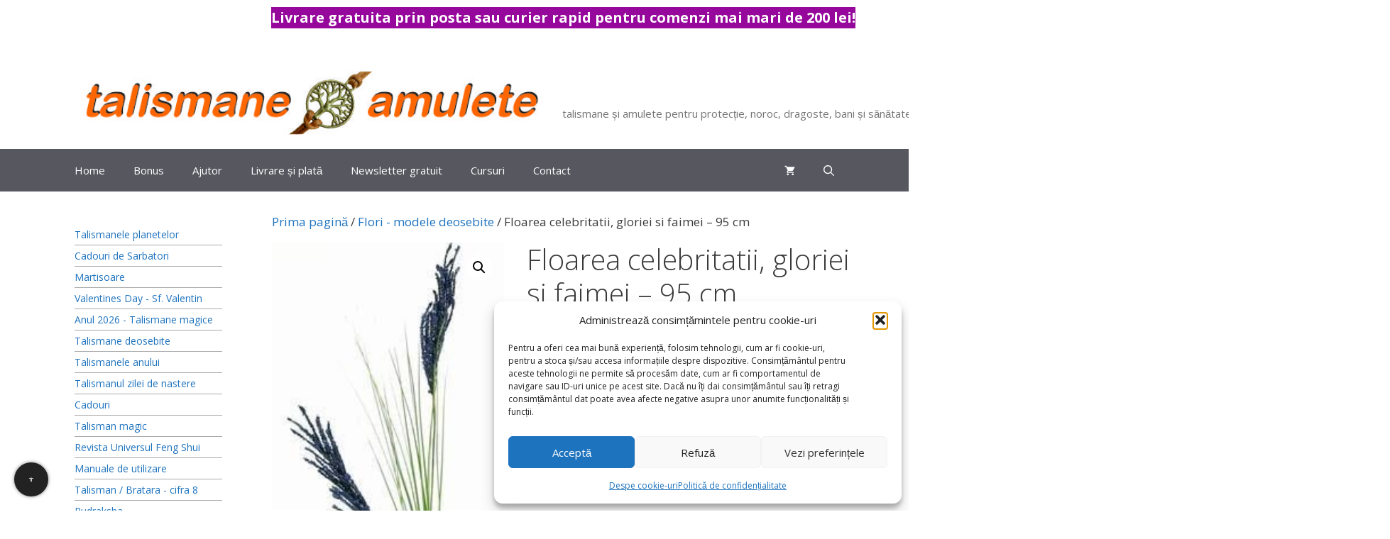

--- FILE ---
content_type: text/html; charset=UTF-8
request_url: https://www.talismane-amulete.com/produs/floarea-celebritatii-gloriei-si-faimei-95-cm
body_size: 40715
content:
<!DOCTYPE html>
<html lang="ro-RO">
<head><meta charset="UTF-8"><script>if(navigator.userAgent.match(/MSIE|Internet Explorer/i)||navigator.userAgent.match(/Trident\/7\..*?rv:11/i)){var href=document.location.href;if(!href.match(/[?&]noclsop/)){if(href.indexOf("?")==-1){if(href.indexOf("#")==-1){document.location.href=href+"?noclsop=1"}else{document.location.href=href.replace("#","?noclsop=1#")}}else{if(href.indexOf("#")==-1){document.location.href=href+"&noclsop=1"}else{document.location.href=href.replace("#","&noclsop=1#")}}}}</script><script>(()=>{class RocketLazyLoadScripts{constructor(){this.v="2.0.4",this.userEvents=["keydown","keyup","mousedown","mouseup","mousemove","mouseover","mouseout","touchmove","touchstart","touchend","touchcancel","wheel","click","dblclick","input"],this.attributeEvents=["onblur","onclick","oncontextmenu","ondblclick","onfocus","onmousedown","onmouseenter","onmouseleave","onmousemove","onmouseout","onmouseover","onmouseup","onmousewheel","onscroll","onsubmit"]}async t(){this.i(),this.o(),/iP(ad|hone)/.test(navigator.userAgent)&&this.h(),this.u(),this.l(this),this.m(),this.k(this),this.p(this),this._(),await Promise.all([this.R(),this.L()]),this.lastBreath=Date.now(),this.S(this),this.P(),this.D(),this.O(),this.M(),await this.C(this.delayedScripts.normal),await this.C(this.delayedScripts.defer),await this.C(this.delayedScripts.async),await this.T(),await this.F(),await this.j(),await this.A(),window.dispatchEvent(new Event("rocket-allScriptsLoaded")),this.everythingLoaded=!0,this.lastTouchEnd&&await new Promise(t=>setTimeout(t,500-Date.now()+this.lastTouchEnd)),this.I(),this.H(),this.U(),this.W()}i(){this.CSPIssue=sessionStorage.getItem("rocketCSPIssue"),document.addEventListener("securitypolicyviolation",t=>{this.CSPIssue||"script-src-elem"!==t.violatedDirective||"data"!==t.blockedURI||(this.CSPIssue=!0,sessionStorage.setItem("rocketCSPIssue",!0))},{isRocket:!0})}o(){window.addEventListener("pageshow",t=>{this.persisted=t.persisted,this.realWindowLoadedFired=!0},{isRocket:!0}),window.addEventListener("pagehide",()=>{this.onFirstUserAction=null},{isRocket:!0})}h(){let t;function e(e){t=e}window.addEventListener("touchstart",e,{isRocket:!0}),window.addEventListener("touchend",function i(o){o.changedTouches[0]&&t.changedTouches[0]&&Math.abs(o.changedTouches[0].pageX-t.changedTouches[0].pageX)<10&&Math.abs(o.changedTouches[0].pageY-t.changedTouches[0].pageY)<10&&o.timeStamp-t.timeStamp<200&&(window.removeEventListener("touchstart",e,{isRocket:!0}),window.removeEventListener("touchend",i,{isRocket:!0}),"INPUT"===o.target.tagName&&"text"===o.target.type||(o.target.dispatchEvent(new TouchEvent("touchend",{target:o.target,bubbles:!0})),o.target.dispatchEvent(new MouseEvent("mouseover",{target:o.target,bubbles:!0})),o.target.dispatchEvent(new PointerEvent("click",{target:o.target,bubbles:!0,cancelable:!0,detail:1,clientX:o.changedTouches[0].clientX,clientY:o.changedTouches[0].clientY})),event.preventDefault()))},{isRocket:!0})}q(t){this.userActionTriggered||("mousemove"!==t.type||this.firstMousemoveIgnored?"keyup"===t.type||"mouseover"===t.type||"mouseout"===t.type||(this.userActionTriggered=!0,this.onFirstUserAction&&this.onFirstUserAction()):this.firstMousemoveIgnored=!0),"click"===t.type&&t.preventDefault(),t.stopPropagation(),t.stopImmediatePropagation(),"touchstart"===this.lastEvent&&"touchend"===t.type&&(this.lastTouchEnd=Date.now()),"click"===t.type&&(this.lastTouchEnd=0),this.lastEvent=t.type,t.composedPath&&t.composedPath()[0].getRootNode()instanceof ShadowRoot&&(t.rocketTarget=t.composedPath()[0]),this.savedUserEvents.push(t)}u(){this.savedUserEvents=[],this.userEventHandler=this.q.bind(this),this.userEvents.forEach(t=>window.addEventListener(t,this.userEventHandler,{passive:!1,isRocket:!0})),document.addEventListener("visibilitychange",this.userEventHandler,{isRocket:!0})}U(){this.userEvents.forEach(t=>window.removeEventListener(t,this.userEventHandler,{passive:!1,isRocket:!0})),document.removeEventListener("visibilitychange",this.userEventHandler,{isRocket:!0}),this.savedUserEvents.forEach(t=>{(t.rocketTarget||t.target).dispatchEvent(new window[t.constructor.name](t.type,t))})}m(){const t="return false",e=Array.from(this.attributeEvents,t=>"data-rocket-"+t),i="["+this.attributeEvents.join("],[")+"]",o="[data-rocket-"+this.attributeEvents.join("],[data-rocket-")+"]",s=(e,i,o)=>{o&&o!==t&&(e.setAttribute("data-rocket-"+i,o),e["rocket"+i]=new Function("event",o),e.setAttribute(i,t))};new MutationObserver(t=>{for(const n of t)"attributes"===n.type&&(n.attributeName.startsWith("data-rocket-")||this.everythingLoaded?n.attributeName.startsWith("data-rocket-")&&this.everythingLoaded&&this.N(n.target,n.attributeName.substring(12)):s(n.target,n.attributeName,n.target.getAttribute(n.attributeName))),"childList"===n.type&&n.addedNodes.forEach(t=>{if(t.nodeType===Node.ELEMENT_NODE)if(this.everythingLoaded)for(const i of[t,...t.querySelectorAll(o)])for(const t of i.getAttributeNames())e.includes(t)&&this.N(i,t.substring(12));else for(const e of[t,...t.querySelectorAll(i)])for(const t of e.getAttributeNames())this.attributeEvents.includes(t)&&s(e,t,e.getAttribute(t))})}).observe(document,{subtree:!0,childList:!0,attributeFilter:[...this.attributeEvents,...e]})}I(){this.attributeEvents.forEach(t=>{document.querySelectorAll("[data-rocket-"+t+"]").forEach(e=>{this.N(e,t)})})}N(t,e){const i=t.getAttribute("data-rocket-"+e);i&&(t.setAttribute(e,i),t.removeAttribute("data-rocket-"+e))}k(t){Object.defineProperty(HTMLElement.prototype,"onclick",{get(){return this.rocketonclick||null},set(e){this.rocketonclick=e,this.setAttribute(t.everythingLoaded?"onclick":"data-rocket-onclick","this.rocketonclick(event)")}})}S(t){function e(e,i){let o=e[i];e[i]=null,Object.defineProperty(e,i,{get:()=>o,set(s){t.everythingLoaded?o=s:e["rocket"+i]=o=s}})}e(document,"onreadystatechange"),e(window,"onload"),e(window,"onpageshow");try{Object.defineProperty(document,"readyState",{get:()=>t.rocketReadyState,set(e){t.rocketReadyState=e},configurable:!0}),document.readyState="loading"}catch(t){console.log("WPRocket DJE readyState conflict, bypassing")}}l(t){this.originalAddEventListener=EventTarget.prototype.addEventListener,this.originalRemoveEventListener=EventTarget.prototype.removeEventListener,this.savedEventListeners=[],EventTarget.prototype.addEventListener=function(e,i,o){o&&o.isRocket||!t.B(e,this)&&!t.userEvents.includes(e)||t.B(e,this)&&!t.userActionTriggered||e.startsWith("rocket-")||t.everythingLoaded?t.originalAddEventListener.call(this,e,i,o):(t.savedEventListeners.push({target:this,remove:!1,type:e,func:i,options:o}),"mouseenter"!==e&&"mouseleave"!==e||t.originalAddEventListener.call(this,e,t.savedUserEvents.push,o))},EventTarget.prototype.removeEventListener=function(e,i,o){o&&o.isRocket||!t.B(e,this)&&!t.userEvents.includes(e)||t.B(e,this)&&!t.userActionTriggered||e.startsWith("rocket-")||t.everythingLoaded?t.originalRemoveEventListener.call(this,e,i,o):t.savedEventListeners.push({target:this,remove:!0,type:e,func:i,options:o})}}J(t,e){this.savedEventListeners=this.savedEventListeners.filter(i=>{let o=i.type,s=i.target||window;return e!==o||t!==s||(this.B(o,s)&&(i.type="rocket-"+o),this.$(i),!1)})}H(){EventTarget.prototype.addEventListener=this.originalAddEventListener,EventTarget.prototype.removeEventListener=this.originalRemoveEventListener,this.savedEventListeners.forEach(t=>this.$(t))}$(t){t.remove?this.originalRemoveEventListener.call(t.target,t.type,t.func,t.options):this.originalAddEventListener.call(t.target,t.type,t.func,t.options)}p(t){let e;function i(e){return t.everythingLoaded?e:e.split(" ").map(t=>"load"===t||t.startsWith("load.")?"rocket-jquery-load":t).join(" ")}function o(o){function s(e){const s=o.fn[e];o.fn[e]=o.fn.init.prototype[e]=function(){return this[0]===window&&t.userActionTriggered&&("string"==typeof arguments[0]||arguments[0]instanceof String?arguments[0]=i(arguments[0]):"object"==typeof arguments[0]&&Object.keys(arguments[0]).forEach(t=>{const e=arguments[0][t];delete arguments[0][t],arguments[0][i(t)]=e})),s.apply(this,arguments),this}}if(o&&o.fn&&!t.allJQueries.includes(o)){const e={DOMContentLoaded:[],"rocket-DOMContentLoaded":[]};for(const t in e)document.addEventListener(t,()=>{e[t].forEach(t=>t())},{isRocket:!0});o.fn.ready=o.fn.init.prototype.ready=function(i){function s(){parseInt(o.fn.jquery)>2?setTimeout(()=>i.bind(document)(o)):i.bind(document)(o)}return"function"==typeof i&&(t.realDomReadyFired?!t.userActionTriggered||t.fauxDomReadyFired?s():e["rocket-DOMContentLoaded"].push(s):e.DOMContentLoaded.push(s)),o([])},s("on"),s("one"),s("off"),t.allJQueries.push(o)}e=o}t.allJQueries=[],o(window.jQuery),Object.defineProperty(window,"jQuery",{get:()=>e,set(t){o(t)}})}P(){const t=new Map;document.write=document.writeln=function(e){const i=document.currentScript,o=document.createRange(),s=i.parentElement;let n=t.get(i);void 0===n&&(n=i.nextSibling,t.set(i,n));const c=document.createDocumentFragment();o.setStart(c,0),c.appendChild(o.createContextualFragment(e)),s.insertBefore(c,n)}}async R(){return new Promise(t=>{this.userActionTriggered?t():this.onFirstUserAction=t})}async L(){return new Promise(t=>{document.addEventListener("DOMContentLoaded",()=>{this.realDomReadyFired=!0,t()},{isRocket:!0})})}async j(){return this.realWindowLoadedFired?Promise.resolve():new Promise(t=>{window.addEventListener("load",t,{isRocket:!0})})}M(){this.pendingScripts=[];this.scriptsMutationObserver=new MutationObserver(t=>{for(const e of t)e.addedNodes.forEach(t=>{"SCRIPT"!==t.tagName||t.noModule||t.isWPRocket||this.pendingScripts.push({script:t,promise:new Promise(e=>{const i=()=>{const i=this.pendingScripts.findIndex(e=>e.script===t);i>=0&&this.pendingScripts.splice(i,1),e()};t.addEventListener("load",i,{isRocket:!0}),t.addEventListener("error",i,{isRocket:!0}),setTimeout(i,1e3)})})})}),this.scriptsMutationObserver.observe(document,{childList:!0,subtree:!0})}async F(){await this.X(),this.pendingScripts.length?(await this.pendingScripts[0].promise,await this.F()):this.scriptsMutationObserver.disconnect()}D(){this.delayedScripts={normal:[],async:[],defer:[]},document.querySelectorAll("script[type$=rocketlazyloadscript]").forEach(t=>{t.hasAttribute("data-rocket-src")?t.hasAttribute("async")&&!1!==t.async?this.delayedScripts.async.push(t):t.hasAttribute("defer")&&!1!==t.defer||"module"===t.getAttribute("data-rocket-type")?this.delayedScripts.defer.push(t):this.delayedScripts.normal.push(t):this.delayedScripts.normal.push(t)})}async _(){await this.L();let t=[];document.querySelectorAll("script[type$=rocketlazyloadscript][data-rocket-src]").forEach(e=>{let i=e.getAttribute("data-rocket-src");if(i&&!i.startsWith("data:")){i.startsWith("//")&&(i=location.protocol+i);try{const o=new URL(i).origin;o!==location.origin&&t.push({src:o,crossOrigin:e.crossOrigin||"module"===e.getAttribute("data-rocket-type")})}catch(t){}}}),t=[...new Map(t.map(t=>[JSON.stringify(t),t])).values()],this.Y(t,"preconnect")}async G(t){if(await this.K(),!0!==t.noModule||!("noModule"in HTMLScriptElement.prototype))return new Promise(e=>{let i;function o(){(i||t).setAttribute("data-rocket-status","executed"),e()}try{if(navigator.userAgent.includes("Firefox/")||""===navigator.vendor||this.CSPIssue)i=document.createElement("script"),[...t.attributes].forEach(t=>{let e=t.nodeName;"type"!==e&&("data-rocket-type"===e&&(e="type"),"data-rocket-src"===e&&(e="src"),i.setAttribute(e,t.nodeValue))}),t.text&&(i.text=t.text),t.nonce&&(i.nonce=t.nonce),i.hasAttribute("src")?(i.addEventListener("load",o,{isRocket:!0}),i.addEventListener("error",()=>{i.setAttribute("data-rocket-status","failed-network"),e()},{isRocket:!0}),setTimeout(()=>{i.isConnected||e()},1)):(i.text=t.text,o()),i.isWPRocket=!0,t.parentNode.replaceChild(i,t);else{const i=t.getAttribute("data-rocket-type"),s=t.getAttribute("data-rocket-src");i?(t.type=i,t.removeAttribute("data-rocket-type")):t.removeAttribute("type"),t.addEventListener("load",o,{isRocket:!0}),t.addEventListener("error",i=>{this.CSPIssue&&i.target.src.startsWith("data:")?(console.log("WPRocket: CSP fallback activated"),t.removeAttribute("src"),this.G(t).then(e)):(t.setAttribute("data-rocket-status","failed-network"),e())},{isRocket:!0}),s?(t.fetchPriority="high",t.removeAttribute("data-rocket-src"),t.src=s):t.src="data:text/javascript;base64,"+window.btoa(unescape(encodeURIComponent(t.text)))}}catch(i){t.setAttribute("data-rocket-status","failed-transform"),e()}});t.setAttribute("data-rocket-status","skipped")}async C(t){const e=t.shift();return e?(e.isConnected&&await this.G(e),this.C(t)):Promise.resolve()}O(){this.Y([...this.delayedScripts.normal,...this.delayedScripts.defer,...this.delayedScripts.async],"preload")}Y(t,e){this.trash=this.trash||[];let i=!0;var o=document.createDocumentFragment();t.forEach(t=>{const s=t.getAttribute&&t.getAttribute("data-rocket-src")||t.src;if(s&&!s.startsWith("data:")){const n=document.createElement("link");n.href=s,n.rel=e,"preconnect"!==e&&(n.as="script",n.fetchPriority=i?"high":"low"),t.getAttribute&&"module"===t.getAttribute("data-rocket-type")&&(n.crossOrigin=!0),t.crossOrigin&&(n.crossOrigin=t.crossOrigin),t.integrity&&(n.integrity=t.integrity),t.nonce&&(n.nonce=t.nonce),o.appendChild(n),this.trash.push(n),i=!1}}),document.head.appendChild(o)}W(){this.trash.forEach(t=>t.remove())}async T(){try{document.readyState="interactive"}catch(t){}this.fauxDomReadyFired=!0;try{await this.K(),this.J(document,"readystatechange"),document.dispatchEvent(new Event("rocket-readystatechange")),await this.K(),document.rocketonreadystatechange&&document.rocketonreadystatechange(),await this.K(),this.J(document,"DOMContentLoaded"),document.dispatchEvent(new Event("rocket-DOMContentLoaded")),await this.K(),this.J(window,"DOMContentLoaded"),window.dispatchEvent(new Event("rocket-DOMContentLoaded"))}catch(t){console.error(t)}}async A(){try{document.readyState="complete"}catch(t){}try{await this.K(),this.J(document,"readystatechange"),document.dispatchEvent(new Event("rocket-readystatechange")),await this.K(),document.rocketonreadystatechange&&document.rocketonreadystatechange(),await this.K(),this.J(window,"load"),window.dispatchEvent(new Event("rocket-load")),await this.K(),window.rocketonload&&window.rocketonload(),await this.K(),this.allJQueries.forEach(t=>t(window).trigger("rocket-jquery-load")),await this.K(),this.J(window,"pageshow");const t=new Event("rocket-pageshow");t.persisted=this.persisted,window.dispatchEvent(t),await this.K(),window.rocketonpageshow&&window.rocketonpageshow({persisted:this.persisted})}catch(t){console.error(t)}}async K(){Date.now()-this.lastBreath>45&&(await this.X(),this.lastBreath=Date.now())}async X(){return document.hidden?new Promise(t=>setTimeout(t)):new Promise(t=>requestAnimationFrame(t))}B(t,e){return e===document&&"readystatechange"===t||(e===document&&"DOMContentLoaded"===t||(e===window&&"DOMContentLoaded"===t||(e===window&&"load"===t||e===window&&"pageshow"===t)))}static run(){(new RocketLazyLoadScripts).t()}}RocketLazyLoadScripts.run()})();</script>
	
	<meta name='robots' content='index, follow, max-image-preview:large, max-snippet:-1, max-video-preview:-1' />
<meta name="viewport" content="width=device-width, initial-scale=1">
	<title>Floarea celebritatii, gloriei si faimei - 95 cm</title>
	<meta name="description" content="Aici găsiți Floarea celebritatii, gloriei si faimei - 95 cm. Livrare din stoc și expediere prin Poșta Română sau Fan Courier." />
	<link rel="canonical" href="https://www.talismane-amulete.com/produs/floarea-celebritatii-gloriei-si-faimei-95-cm" />


<link rel="alternate" type="application/rss+xml" title="talismane-amulete - talismane și amulete pentru protecție, noroc, dragoste, bani și sănătate &raquo; Flux" href="https://www.talismane-amulete.com/feed" />

<!-- Feeduri produse WooCommerce (global) -->
<link rel="alternate" type="application/rss+xml" title="Feed Produse WooCommerce" href="https://www.talismane-amulete.com/?post_type=product&#038;feed=rss2" />
<link rel="alternate" type="application/atom+xml" title="Feed Produse WooCommerce (Atom)" href="https://www.talismane-amulete.com/?post_type=product&#038;feed=atom" />

<!-- FS OG/Twitter -->
<meta property="og:title" content="Floarea celebritatii, gloriei si faimei &#8211; 95 cm">
<meta property="og:description" content="Se spune despre aceasta floare ca va aduce celebritatea, gloria si faima daca este amplasata sub forma de buchet cu 7 fire in dreapta intrarii in casa sau firma. Inaltime: aprox. 95 cm Material textil. Un produs import Germania.">
<meta property="og:url" content="https://www.talismane-amulete.com/produs/floarea-celebritatii-gloriei-si-faimei-95-cm">
<meta property="og:type" content="product">
<meta property="og:image" content="https://www.talismane-amulete.com/wp-content/uploads/flori150.jpg">
<meta name="twitter:card" content="summary_large_image">
<meta name="twitter:title" content="Floarea celebritatii, gloriei si faimei &#8211; 95 cm">
<meta name="twitter:description" content="Se spune despre aceasta floare ca va aduce celebritatea, gloria si faima daca este amplasata sub forma de buchet cu 7 fire in dreapta intrarii in casa sau firma. Inaltime: aprox. 95 cm Material textil. Un produs import Germania.">
<meta name="twitter:image" content="https://www.talismane-amulete.com/wp-content/uploads/flori150.jpg">
<!-- /FS OG/Twitter -->
<style id='wp-img-auto-sizes-contain-inline-css'>
img:is([sizes=auto i],[sizes^="auto," i]){contain-intrinsic-size:3000px 1500px}
/*# sourceURL=wp-img-auto-sizes-contain-inline-css */
</style>
<link data-minify="1" rel='stylesheet' id='generate-fonts-css' href='https://www.talismane-amulete.com/wp-content/cache/min/1/wp-content/uploads/fonts/627ad6e5f9f4e0ec9a7914cf2de3fb96/font.css?ver=1767252232' media='all' />
<link rel='stylesheet' id='wp-block-library-css' href='https://www.talismane-amulete.com/wp-includes/css/dist/block-library/style.min.css?ver=6.9' media='all' />
<style id='wp-block-paragraph-inline-css'>
.is-small-text{font-size:.875em}.is-regular-text{font-size:1em}.is-large-text{font-size:2.25em}.is-larger-text{font-size:3em}.has-drop-cap:not(:focus):first-letter{float:left;font-size:8.4em;font-style:normal;font-weight:100;line-height:.68;margin:.05em .1em 0 0;text-transform:uppercase}body.rtl .has-drop-cap:not(:focus):first-letter{float:none;margin-left:.1em}p.has-drop-cap.has-background{overflow:hidden}:root :where(p.has-background){padding:1.25em 2.375em}:where(p.has-text-color:not(.has-link-color)) a{color:inherit}p.has-text-align-left[style*="writing-mode:vertical-lr"],p.has-text-align-right[style*="writing-mode:vertical-rl"]{rotate:180deg}
/*# sourceURL=https://www.talismane-amulete.com/wp-includes/blocks/paragraph/style.min.css */
</style>
<link data-minify="1" rel='stylesheet' id='wc-blocks-style-css' href='https://www.talismane-amulete.com/wp-content/cache/min/1/wp-content/plugins/woocommerce/assets/client/blocks/wc-blocks.css?ver=1767252232' media='all' />
<link data-minify="1" rel='stylesheet' id='wc-blocks-style-product-categories-css' href='https://www.talismane-amulete.com/wp-content/cache/min/1/wp-content/plugins/woocommerce/assets/client/blocks/product-categories.css?ver=1767252232' media='all' />
<style id='global-styles-inline-css'>
:root{--wp--preset--aspect-ratio--square: 1;--wp--preset--aspect-ratio--4-3: 4/3;--wp--preset--aspect-ratio--3-4: 3/4;--wp--preset--aspect-ratio--3-2: 3/2;--wp--preset--aspect-ratio--2-3: 2/3;--wp--preset--aspect-ratio--16-9: 16/9;--wp--preset--aspect-ratio--9-16: 9/16;--wp--preset--color--black: #000000;--wp--preset--color--cyan-bluish-gray: #abb8c3;--wp--preset--color--white: #ffffff;--wp--preset--color--pale-pink: #f78da7;--wp--preset--color--vivid-red: #cf2e2e;--wp--preset--color--luminous-vivid-orange: #ff6900;--wp--preset--color--luminous-vivid-amber: #fcb900;--wp--preset--color--light-green-cyan: #7bdcb5;--wp--preset--color--vivid-green-cyan: #00d084;--wp--preset--color--pale-cyan-blue: #8ed1fc;--wp--preset--color--vivid-cyan-blue: #0693e3;--wp--preset--color--vivid-purple: #9b51e0;--wp--preset--color--contrast: var(--contrast);--wp--preset--color--contrast-2: var(--contrast-2);--wp--preset--color--contrast-3: var(--contrast-3);--wp--preset--color--base: var(--base);--wp--preset--color--base-2: var(--base-2);--wp--preset--color--base-3: var(--base-3);--wp--preset--color--accent: var(--accent);--wp--preset--gradient--vivid-cyan-blue-to-vivid-purple: linear-gradient(135deg,rgb(6,147,227) 0%,rgb(155,81,224) 100%);--wp--preset--gradient--light-green-cyan-to-vivid-green-cyan: linear-gradient(135deg,rgb(122,220,180) 0%,rgb(0,208,130) 100%);--wp--preset--gradient--luminous-vivid-amber-to-luminous-vivid-orange: linear-gradient(135deg,rgb(252,185,0) 0%,rgb(255,105,0) 100%);--wp--preset--gradient--luminous-vivid-orange-to-vivid-red: linear-gradient(135deg,rgb(255,105,0) 0%,rgb(207,46,46) 100%);--wp--preset--gradient--very-light-gray-to-cyan-bluish-gray: linear-gradient(135deg,rgb(238,238,238) 0%,rgb(169,184,195) 100%);--wp--preset--gradient--cool-to-warm-spectrum: linear-gradient(135deg,rgb(74,234,220) 0%,rgb(151,120,209) 20%,rgb(207,42,186) 40%,rgb(238,44,130) 60%,rgb(251,105,98) 80%,rgb(254,248,76) 100%);--wp--preset--gradient--blush-light-purple: linear-gradient(135deg,rgb(255,206,236) 0%,rgb(152,150,240) 100%);--wp--preset--gradient--blush-bordeaux: linear-gradient(135deg,rgb(254,205,165) 0%,rgb(254,45,45) 50%,rgb(107,0,62) 100%);--wp--preset--gradient--luminous-dusk: linear-gradient(135deg,rgb(255,203,112) 0%,rgb(199,81,192) 50%,rgb(65,88,208) 100%);--wp--preset--gradient--pale-ocean: linear-gradient(135deg,rgb(255,245,203) 0%,rgb(182,227,212) 50%,rgb(51,167,181) 100%);--wp--preset--gradient--electric-grass: linear-gradient(135deg,rgb(202,248,128) 0%,rgb(113,206,126) 100%);--wp--preset--gradient--midnight: linear-gradient(135deg,rgb(2,3,129) 0%,rgb(40,116,252) 100%);--wp--preset--font-size--small: 13px;--wp--preset--font-size--medium: 20px;--wp--preset--font-size--large: 36px;--wp--preset--font-size--x-large: 42px;--wp--preset--spacing--20: 0.44rem;--wp--preset--spacing--30: 0.67rem;--wp--preset--spacing--40: 1rem;--wp--preset--spacing--50: 1.5rem;--wp--preset--spacing--60: 2.25rem;--wp--preset--spacing--70: 3.38rem;--wp--preset--spacing--80: 5.06rem;--wp--preset--shadow--natural: 6px 6px 9px rgba(0, 0, 0, 0.2);--wp--preset--shadow--deep: 12px 12px 50px rgba(0, 0, 0, 0.4);--wp--preset--shadow--sharp: 6px 6px 0px rgba(0, 0, 0, 0.2);--wp--preset--shadow--outlined: 6px 6px 0px -3px rgb(255, 255, 255), 6px 6px rgb(0, 0, 0);--wp--preset--shadow--crisp: 6px 6px 0px rgb(0, 0, 0);}:where(.is-layout-flex){gap: 0.5em;}:where(.is-layout-grid){gap: 0.5em;}body .is-layout-flex{display: flex;}.is-layout-flex{flex-wrap: wrap;align-items: center;}.is-layout-flex > :is(*, div){margin: 0;}body .is-layout-grid{display: grid;}.is-layout-grid > :is(*, div){margin: 0;}:where(.wp-block-columns.is-layout-flex){gap: 2em;}:where(.wp-block-columns.is-layout-grid){gap: 2em;}:where(.wp-block-post-template.is-layout-flex){gap: 1.25em;}:where(.wp-block-post-template.is-layout-grid){gap: 1.25em;}.has-black-color{color: var(--wp--preset--color--black) !important;}.has-cyan-bluish-gray-color{color: var(--wp--preset--color--cyan-bluish-gray) !important;}.has-white-color{color: var(--wp--preset--color--white) !important;}.has-pale-pink-color{color: var(--wp--preset--color--pale-pink) !important;}.has-vivid-red-color{color: var(--wp--preset--color--vivid-red) !important;}.has-luminous-vivid-orange-color{color: var(--wp--preset--color--luminous-vivid-orange) !important;}.has-luminous-vivid-amber-color{color: var(--wp--preset--color--luminous-vivid-amber) !important;}.has-light-green-cyan-color{color: var(--wp--preset--color--light-green-cyan) !important;}.has-vivid-green-cyan-color{color: var(--wp--preset--color--vivid-green-cyan) !important;}.has-pale-cyan-blue-color{color: var(--wp--preset--color--pale-cyan-blue) !important;}.has-vivid-cyan-blue-color{color: var(--wp--preset--color--vivid-cyan-blue) !important;}.has-vivid-purple-color{color: var(--wp--preset--color--vivid-purple) !important;}.has-black-background-color{background-color: var(--wp--preset--color--black) !important;}.has-cyan-bluish-gray-background-color{background-color: var(--wp--preset--color--cyan-bluish-gray) !important;}.has-white-background-color{background-color: var(--wp--preset--color--white) !important;}.has-pale-pink-background-color{background-color: var(--wp--preset--color--pale-pink) !important;}.has-vivid-red-background-color{background-color: var(--wp--preset--color--vivid-red) !important;}.has-luminous-vivid-orange-background-color{background-color: var(--wp--preset--color--luminous-vivid-orange) !important;}.has-luminous-vivid-amber-background-color{background-color: var(--wp--preset--color--luminous-vivid-amber) !important;}.has-light-green-cyan-background-color{background-color: var(--wp--preset--color--light-green-cyan) !important;}.has-vivid-green-cyan-background-color{background-color: var(--wp--preset--color--vivid-green-cyan) !important;}.has-pale-cyan-blue-background-color{background-color: var(--wp--preset--color--pale-cyan-blue) !important;}.has-vivid-cyan-blue-background-color{background-color: var(--wp--preset--color--vivid-cyan-blue) !important;}.has-vivid-purple-background-color{background-color: var(--wp--preset--color--vivid-purple) !important;}.has-black-border-color{border-color: var(--wp--preset--color--black) !important;}.has-cyan-bluish-gray-border-color{border-color: var(--wp--preset--color--cyan-bluish-gray) !important;}.has-white-border-color{border-color: var(--wp--preset--color--white) !important;}.has-pale-pink-border-color{border-color: var(--wp--preset--color--pale-pink) !important;}.has-vivid-red-border-color{border-color: var(--wp--preset--color--vivid-red) !important;}.has-luminous-vivid-orange-border-color{border-color: var(--wp--preset--color--luminous-vivid-orange) !important;}.has-luminous-vivid-amber-border-color{border-color: var(--wp--preset--color--luminous-vivid-amber) !important;}.has-light-green-cyan-border-color{border-color: var(--wp--preset--color--light-green-cyan) !important;}.has-vivid-green-cyan-border-color{border-color: var(--wp--preset--color--vivid-green-cyan) !important;}.has-pale-cyan-blue-border-color{border-color: var(--wp--preset--color--pale-cyan-blue) !important;}.has-vivid-cyan-blue-border-color{border-color: var(--wp--preset--color--vivid-cyan-blue) !important;}.has-vivid-purple-border-color{border-color: var(--wp--preset--color--vivid-purple) !important;}.has-vivid-cyan-blue-to-vivid-purple-gradient-background{background: var(--wp--preset--gradient--vivid-cyan-blue-to-vivid-purple) !important;}.has-light-green-cyan-to-vivid-green-cyan-gradient-background{background: var(--wp--preset--gradient--light-green-cyan-to-vivid-green-cyan) !important;}.has-luminous-vivid-amber-to-luminous-vivid-orange-gradient-background{background: var(--wp--preset--gradient--luminous-vivid-amber-to-luminous-vivid-orange) !important;}.has-luminous-vivid-orange-to-vivid-red-gradient-background{background: var(--wp--preset--gradient--luminous-vivid-orange-to-vivid-red) !important;}.has-very-light-gray-to-cyan-bluish-gray-gradient-background{background: var(--wp--preset--gradient--very-light-gray-to-cyan-bluish-gray) !important;}.has-cool-to-warm-spectrum-gradient-background{background: var(--wp--preset--gradient--cool-to-warm-spectrum) !important;}.has-blush-light-purple-gradient-background{background: var(--wp--preset--gradient--blush-light-purple) !important;}.has-blush-bordeaux-gradient-background{background: var(--wp--preset--gradient--blush-bordeaux) !important;}.has-luminous-dusk-gradient-background{background: var(--wp--preset--gradient--luminous-dusk) !important;}.has-pale-ocean-gradient-background{background: var(--wp--preset--gradient--pale-ocean) !important;}.has-electric-grass-gradient-background{background: var(--wp--preset--gradient--electric-grass) !important;}.has-midnight-gradient-background{background: var(--wp--preset--gradient--midnight) !important;}.has-small-font-size{font-size: var(--wp--preset--font-size--small) !important;}.has-medium-font-size{font-size: var(--wp--preset--font-size--medium) !important;}.has-large-font-size{font-size: var(--wp--preset--font-size--large) !important;}.has-x-large-font-size{font-size: var(--wp--preset--font-size--x-large) !important;}
/*# sourceURL=global-styles-inline-css */
</style>

<style id='classic-theme-styles-inline-css'>
/*! This file is auto-generated */
.wp-block-button__link{color:#fff;background-color:#32373c;border-radius:9999px;box-shadow:none;text-decoration:none;padding:calc(.667em + 2px) calc(1.333em + 2px);font-size:1.125em}.wp-block-file__button{background:#32373c;color:#fff;text-decoration:none}
/*# sourceURL=/wp-includes/css/classic-themes.min.css */
</style>
<link data-minify="1" rel='stylesheet' id='wpa-css-css' href='https://www.talismane-amulete.com/wp-content/cache/min/1/wp-content/plugins/honeypot/includes/css/wpa.css?ver=1767252232' media='all' />
<link rel='stylesheet' id='photoswipe-css' href='https://www.talismane-amulete.com/wp-content/cache/background-css/1/www.talismane-amulete.com/wp-content/plugins/woocommerce/assets/css/photoswipe/photoswipe.min.css?ver=10.4.3&wpr_t=1767263634' media='all' />
<link rel='stylesheet' id='photoswipe-default-skin-css' href='https://www.talismane-amulete.com/wp-content/cache/background-css/1/www.talismane-amulete.com/wp-content/plugins/woocommerce/assets/css/photoswipe/default-skin/default-skin.min.css?ver=10.4.3&wpr_t=1767263634' media='all' />
<link data-minify="1" rel='stylesheet' id='woocommerce-layout-css' href='https://www.talismane-amulete.com/wp-content/cache/min/1/wp-content/plugins/woocommerce/assets/css/woocommerce-layout.css?ver=1767252232' media='all' />
<link data-minify="1" rel='stylesheet' id='woocommerce-smallscreen-css' href='https://www.talismane-amulete.com/wp-content/cache/min/1/wp-content/plugins/woocommerce/assets/css/woocommerce-smallscreen.css?ver=1767252232' media='only screen and (max-width: 768px)' />
<link data-minify="1" rel='stylesheet' id='woocommerce-general-css' href='https://www.talismane-amulete.com/wp-content/cache/background-css/1/www.talismane-amulete.com/wp-content/cache/min/1/wp-content/plugins/woocommerce/assets/css/woocommerce.css?ver=1767252232&wpr_t=1767263634' media='all' />
<style id='woocommerce-inline-inline-css'>
.woocommerce form .form-row .required { visibility: visible; }
/*# sourceURL=woocommerce-inline-inline-css */
</style>
<link rel='stylesheet' id='xml-for-google-merchant-center-css' href='https://www.talismane-amulete.com/wp-content/plugins/xml-for-google-merchant-center/public/css/xfgmc-public.css?ver=4.0.9' media='all' />
<link rel='stylesheet' id='cmplz-general-css' href='https://www.talismane-amulete.com/wp-content/plugins/complianz-gdpr/assets/css/cookieblocker.min.css?ver=1765947878' media='all' />
<link data-minify="1" rel='stylesheet' id='swpcss-css' href='https://www.talismane-amulete.com/wp-content/cache/min/1/wp-content/plugins/sendy-widget-pro/css/sendy.css?ver=1767252232' media='all' />
<link rel='stylesheet' id='generate-comments-css' href='https://www.talismane-amulete.com/wp-content/themes/generatepress/assets/css/components/comments.min.css?ver=3.6.1' media='all' />
<link rel='stylesheet' id='generate-widget-areas-css' href='https://www.talismane-amulete.com/wp-content/themes/generatepress/assets/css/components/widget-areas.min.css?ver=3.6.1' media='all' />
<link rel='stylesheet' id='generate-style-css' href='https://www.talismane-amulete.com/wp-content/themes/generatepress/assets/css/main.min.css?ver=3.6.1' media='all' />
<style id='generate-style-inline-css'>
body{background-color:var(--base-3);color:#3a3a3a;}a{color:#1e73be;}a:hover, a:focus, a:active{color:#000000;}.grid-container{max-width:1150px;}.wp-block-group__inner-container{max-width:1150px;margin-left:auto;margin-right:auto;}.site-header .header-image{width:670px;}.generate-back-to-top{font-size:20px;border-radius:3px;position:fixed;bottom:30px;right:30px;line-height:40px;width:40px;text-align:center;z-index:10;transition:opacity 300ms ease-in-out;opacity:0.1;transform:translateY(1000px);}.generate-back-to-top__show{opacity:1;transform:translateY(0);}:root{--contrast:#222222;--contrast-2:#575760;--contrast-3:#b2b2be;--base:#f0f0f0;--base-2:#f7f8f9;--base-3:#ffffff;--accent:#1e73be;}:root .has-contrast-color{color:var(--contrast);}:root .has-contrast-background-color{background-color:var(--contrast);}:root .has-contrast-2-color{color:var(--contrast-2);}:root .has-contrast-2-background-color{background-color:var(--contrast-2);}:root .has-contrast-3-color{color:var(--contrast-3);}:root .has-contrast-3-background-color{background-color:var(--contrast-3);}:root .has-base-color{color:var(--base);}:root .has-base-background-color{background-color:var(--base);}:root .has-base-2-color{color:var(--base-2);}:root .has-base-2-background-color{background-color:var(--base-2);}:root .has-base-3-color{color:var(--base-3);}:root .has-base-3-background-color{background-color:var(--base-3);}:root .has-accent-color{color:var(--accent);}:root .has-accent-background-color{background-color:var(--accent);}.gp-modal:not(.gp-modal--open):not(.gp-modal--transition){display:none;}.gp-modal--transition:not(.gp-modal--open){pointer-events:none;}.gp-modal-overlay:not(.gp-modal-overlay--open):not(.gp-modal--transition){display:none;}.gp-modal__overlay{display:none;position:fixed;top:0;left:0;right:0;bottom:0;background:rgba(0,0,0,0.2);display:flex;justify-content:center;align-items:center;z-index:10000;backdrop-filter:blur(3px);transition:opacity 500ms ease;opacity:0;}.gp-modal--open:not(.gp-modal--transition) .gp-modal__overlay{opacity:1;}.gp-modal__container{max-width:100%;max-height:100vh;transform:scale(0.9);transition:transform 500ms ease;padding:0 10px;}.gp-modal--open:not(.gp-modal--transition) .gp-modal__container{transform:scale(1);}.search-modal-fields{display:flex;}.gp-search-modal .gp-modal__overlay{align-items:flex-start;padding-top:25vh;background:var(--gp-search-modal-overlay-bg-color);}.search-modal-form{width:500px;max-width:100%;background-color:var(--gp-search-modal-bg-color);color:var(--gp-search-modal-text-color);}.search-modal-form .search-field, .search-modal-form .search-field:focus{width:100%;height:60px;background-color:transparent;border:0;appearance:none;color:currentColor;}.search-modal-fields button, .search-modal-fields button:active, .search-modal-fields button:focus, .search-modal-fields button:hover{background-color:transparent;border:0;color:currentColor;width:60px;}body, button, input, select, textarea{font-family:"Open Sans", sans-serif;}body{line-height:1.5;}.entry-content > [class*="wp-block-"]:not(:last-child):not(.wp-block-heading){margin-bottom:1.5em;}.main-navigation .main-nav ul ul li a{font-size:14px;}.sidebar .widget, .footer-widgets .widget{font-size:17px;}h1{font-weight:300;font-size:40px;}h2{font-weight:300;font-size:30px;}h3{font-size:20px;}h4{font-size:inherit;}h5{font-size:inherit;}@media (max-width:768px){.main-title{font-size:30px;}h1{font-size:30px;}h2{font-size:25px;}}.top-bar{background-color:var(--base-3);color:#ffffff;}.top-bar a{color:#ffffff;}.top-bar a:hover{color:#303030;}.site-header{background-color:#ffffff;color:#3a3a3a;}.site-header a{color:#3a3a3a;}.main-title a,.main-title a:hover{color:#ffffff;}.site-description{color:#757575;}.main-navigation,.main-navigation ul ul{background-color:var(--contrast-2);}.main-navigation .main-nav ul li a, .main-navigation .menu-toggle, .main-navigation .menu-bar-items{color:#ffffff;}.main-navigation .main-nav ul li:not([class*="current-menu-"]):hover > a, .main-navigation .main-nav ul li:not([class*="current-menu-"]):focus > a, .main-navigation .main-nav ul li.sfHover:not([class*="current-menu-"]) > a, .main-navigation .menu-bar-item:hover > a, .main-navigation .menu-bar-item.sfHover > a{color:var(--contrast-2);background-color:#ffd700;}button.menu-toggle:hover,button.menu-toggle:focus{color:#ffffff;}.main-navigation .main-nav ul li[class*="current-menu-"] > a{color:#ffffff;background-color:#ffd700;}.navigation-search input[type="search"],.navigation-search input[type="search"]:active, .navigation-search input[type="search"]:focus, .main-navigation .main-nav ul li.search-item.active > a, .main-navigation .menu-bar-items .search-item.active > a{color:var(--contrast-2);background-color:#ffd700;}.main-navigation ul ul{background-color:#3f3f3f;}.main-navigation .main-nav ul ul li a{color:#ffffff;}.main-navigation .main-nav ul ul li:not([class*="current-menu-"]):hover > a,.main-navigation .main-nav ul ul li:not([class*="current-menu-"]):focus > a, .main-navigation .main-nav ul ul li.sfHover:not([class*="current-menu-"]) > a{color:#ffffff;background-color:#4f4f4f;}.main-navigation .main-nav ul ul li[class*="current-menu-"] > a{color:#ffffff;background-color:#4f4f4f;}.separate-containers .inside-article, .separate-containers .comments-area, .separate-containers .page-header, .one-container .container, .separate-containers .paging-navigation, .inside-page-header{background-color:rgba(237,237,237,0);}.entry-meta{color:#595959;}.entry-meta a{color:#595959;}.entry-meta a:hover{color:#1e73be;}.sidebar .widget{background-color:#ffffff;}.sidebar .widget .widget-title{color:#000000;}.footer-widgets{background-color:#ffffff;}.footer-widgets .widget-title{color:#000000;}.site-info{color:#ffffff;background-color:#222222;}.site-info a{color:#ffffff;}.site-info a:hover{color:#606060;}.footer-bar .widget_nav_menu .current-menu-item a{color:#606060;}input[type="text"],input[type="email"],input[type="url"],input[type="password"],input[type="search"],input[type="tel"],input[type="number"],textarea,select{color:#666666;background-color:#fafafa;border-color:#cccccc;}input[type="text"]:focus,input[type="email"]:focus,input[type="url"]:focus,input[type="password"]:focus,input[type="search"]:focus,input[type="tel"]:focus,input[type="number"]:focus,textarea:focus,select:focus{color:#666666;background-color:#ffffff;border-color:#bfbfbf;}button,html input[type="button"],input[type="reset"],input[type="submit"],a.button,a.wp-block-button__link:not(.has-background){color:#ffffff;background-color:#666666;}button:hover,html input[type="button"]:hover,input[type="reset"]:hover,input[type="submit"]:hover,a.button:hover,button:focus,html input[type="button"]:focus,input[type="reset"]:focus,input[type="submit"]:focus,a.button:focus,a.wp-block-button__link:not(.has-background):active,a.wp-block-button__link:not(.has-background):focus,a.wp-block-button__link:not(.has-background):hover{color:var(--contrast);background-color:#ffd700;}a.generate-back-to-top{background-color:rgba( 0,0,0,0.4 );color:#ffffff;}a.generate-back-to-top:hover,a.generate-back-to-top:focus{background-color:rgba( 0,0,0,0.6 );color:#ffffff;}:root{--gp-search-modal-bg-color:var(--base-3);--gp-search-modal-text-color:var(--contrast);--gp-search-modal-overlay-bg-color:rgba(0,0,0,0.2);}@media (max-width: 768px){.main-navigation .menu-bar-item:hover > a, .main-navigation .menu-bar-item.sfHover > a{background:none;color:#ffffff;}}.inside-top-bar{padding:10px;}.nav-below-header .main-navigation .inside-navigation.grid-container, .nav-above-header .main-navigation .inside-navigation.grid-container{padding:0px 20px 0px 20px;}.separate-containers .inside-article, .separate-containers .comments-area, .separate-containers .page-header, .separate-containers .paging-navigation, .one-container .site-content, .inside-page-header{padding:20px 15px 20px 20px;}.site-main .wp-block-group__inner-container{padding:20px 15px 20px 20px;}.separate-containers .paging-navigation{padding-top:20px;padding-bottom:20px;}.entry-content .alignwide, body:not(.no-sidebar) .entry-content .alignfull{margin-left:-20px;width:calc(100% + 35px);max-width:calc(100% + 35px);}.one-container.right-sidebar .site-main,.one-container.both-right .site-main{margin-right:15px;}.one-container.left-sidebar .site-main,.one-container.both-left .site-main{margin-left:20px;}.one-container.both-sidebars .site-main{margin:0px 15px 0px 20px;}.sidebar .widget, .page-header, .widget-area .main-navigation, .site-main > *{margin-bottom:10px;}.separate-containers .site-main{margin:10px;}.both-right .inside-left-sidebar,.both-left .inside-left-sidebar{margin-right:5px;}.both-right .inside-right-sidebar,.both-left .inside-right-sidebar{margin-left:5px;}.one-container.archive .post:not(:last-child):not(.is-loop-template-item), .one-container.blog .post:not(:last-child):not(.is-loop-template-item){padding-bottom:20px;}.separate-containers .featured-image{margin-top:10px;}.separate-containers .inside-right-sidebar, .separate-containers .inside-left-sidebar{margin-top:10px;margin-bottom:10px;}.rtl .menu-item-has-children .dropdown-menu-toggle{padding-left:20px;}.rtl .main-navigation .main-nav ul li.menu-item-has-children > a{padding-right:20px;}.footer-widgets-container{padding:10px;}.inside-site-info{padding:10px;}@media (max-width:768px){.separate-containers .inside-article, .separate-containers .comments-area, .separate-containers .page-header, .separate-containers .paging-navigation, .one-container .site-content, .inside-page-header{padding:30px;}.site-main .wp-block-group__inner-container{padding:30px;}.inside-site-info{padding-right:10px;padding-left:10px;}.entry-content .alignwide, body:not(.no-sidebar) .entry-content .alignfull{margin-left:-30px;width:calc(100% + 60px);max-width:calc(100% + 60px);}.one-container .site-main .paging-navigation{margin-bottom:10px;}}.is-right-sidebar{width:15%;}.is-left-sidebar{width:25%;}.site-content .content-area{width:75%;}@media (max-width: 768px){.main-navigation .menu-toggle,.sidebar-nav-mobile:not(#sticky-placeholder){display:block;}.main-navigation ul,.gen-sidebar-nav,.main-navigation:not(.slideout-navigation):not(.toggled) .main-nav > ul,.has-inline-mobile-toggle #site-navigation .inside-navigation > *:not(.navigation-search):not(.main-nav){display:none;}.nav-align-right .inside-navigation,.nav-align-center .inside-navigation{justify-content:space-between;}}
.dynamic-author-image-rounded{border-radius:100%;}.dynamic-featured-image, .dynamic-author-image{vertical-align:middle;}.one-container.blog .dynamic-content-template:not(:last-child), .one-container.archive .dynamic-content-template:not(:last-child){padding-bottom:0px;}.dynamic-entry-excerpt > p:last-child{margin-bottom:0px;}
.main-navigation .main-nav ul li a,.menu-toggle,.main-navigation .menu-bar-item > a{transition: line-height 300ms ease}.main-navigation.toggled .main-nav > ul{background-color: var(--contrast-2)}.sticky-enabled .gen-sidebar-nav.is_stuck .main-navigation {margin-bottom: 0px;}.sticky-enabled .gen-sidebar-nav.is_stuck {z-index: 500;}.sticky-enabled .main-navigation.is_stuck {box-shadow: 0 2px 2px -2px rgba(0, 0, 0, .2);}.navigation-stick:not(.gen-sidebar-nav) {left: 0;right: 0;width: 100% !important;}.nav-float-right .navigation-stick {width: 100% !important;left: 0;}.nav-float-right .navigation-stick .navigation-branding {margin-right: auto;}.main-navigation.has-sticky-branding:not(.grid-container) .inside-navigation:not(.grid-container) .navigation-branding{margin-left: 10px;}.main-navigation.navigation-stick.has-sticky-branding .inside-navigation.grid-container{padding-left:40px;padding-right:40px;}@media (max-width:768px){.main-navigation.navigation-stick.has-sticky-branding .inside-navigation.grid-container{padding-left:0;padding-right:0;}}

        /* Doar linia de jos la descriere si recenzii */
        .woocommerce div.product .woocommerce-Tabs-panel {
            border: none !important;
            border-bottom: 1px solid #555 !important;
            padding: 5px !important;
            box-sizing: border-box !important;
        }
    
.navigation-branding .main-title{font-weight:bold;text-transform:none;font-size:25px;}@media (max-width: 768px){.navigation-branding .main-title{font-size:30px;}}
.post-image:not(:first-child), .page-content:not(:first-child), .entry-content:not(:first-child), .entry-summary:not(:first-child), footer.entry-meta{margin-top:1em;}.post-image-above-header .inside-article div.featured-image, .post-image-above-header .inside-article div.post-image{margin-bottom:1em;}
/*# sourceURL=generate-style-inline-css */
</style>
<link data-minify="1" rel='stylesheet' id='font-awesome-css' href='https://www.talismane-amulete.com/wp-content/cache/min/1/wp-content/themes/generatepress/assets/css/components/font-awesome.min.css?ver=1767252232' media='all' />
<link rel='stylesheet' id='generate-child-css' href='https://www.talismane-amulete.com/wp-content/themes/generatepress_child/style.css?ver=1689671297' media='all' />
<style id='generateblocks-inline-css'>
:root{--gb-container-width:1150px;}.gb-container .wp-block-image img{vertical-align:middle;}.gb-grid-wrapper .wp-block-image{margin-bottom:0;}.gb-highlight{background:none;}.gb-shape{line-height:0;}
/*# sourceURL=generateblocks-inline-css */
</style>
<link rel='stylesheet' id='generate-blog-images-css' href='https://www.talismane-amulete.com/wp-content/plugins/gp-premium/blog/functions/css/featured-images.min.css?ver=2.5.5' media='all' />
<link rel='stylesheet' id='generate-offside-css' href='https://www.talismane-amulete.com/wp-content/plugins/gp-premium/menu-plus/functions/css/offside.min.css?ver=2.5.5' media='all' />
<style id='generate-offside-inline-css'>
:root{--gp-slideout-width:265px;}.slideout-navigation.main-navigation .main-nav ul li a{font-weight:normal;text-transform:none;}.slideout-navigation.main-navigation.do-overlay .main-nav ul ul li a{font-size:1em;}.slideout-navigation, .slideout-navigation a{color:#ffffff;}.slideout-navigation button.slideout-exit{color:#ffffff;padding-left:20px;padding-right:20px;}.slide-opened nav.toggled .menu-toggle:before{display:none;}@media (max-width: 768px){.menu-bar-item.slideout-toggle{display:none;}}
/*# sourceURL=generate-offside-inline-css */
</style>
<link rel='stylesheet' id='generate-navigation-branding-css' href='https://www.talismane-amulete.com/wp-content/plugins/gp-premium/menu-plus/functions/css/navigation-branding-flex.min.css?ver=2.5.5' media='all' />
<style id='generate-navigation-branding-inline-css'>
@media (max-width: 768px){.site-header, #site-navigation, #sticky-navigation{display:none !important;opacity:0.0;}#mobile-header{display:block !important;width:100% !important;}#mobile-header .main-nav > ul{display:none;}#mobile-header.toggled .main-nav > ul, #mobile-header .menu-toggle, #mobile-header .mobile-bar-items{display:block;}#mobile-header .main-nav{-ms-flex:0 0 100%;flex:0 0 100%;-webkit-box-ordinal-group:5;-ms-flex-order:4;order:4;}}.main-navigation.has-branding .inside-navigation.grid-container, .main-navigation.has-branding.grid-container .inside-navigation:not(.grid-container){padding:0px 15px 0px 20px;}.main-navigation.has-branding:not(.grid-container) .inside-navigation:not(.grid-container) .navigation-branding{margin-left:10px;}.main-navigation .sticky-navigation-logo, .main-navigation.navigation-stick .site-logo:not(.mobile-header-logo){display:none;}.main-navigation.navigation-stick .sticky-navigation-logo{display:block;}.navigation-branding img, .site-logo.mobile-header-logo img{height:60px;width:auto;}.navigation-branding .main-title{line-height:60px;}@media (max-width: 768px){.main-navigation.has-branding.nav-align-center .menu-bar-items, .main-navigation.has-sticky-branding.navigation-stick.nav-align-center .menu-bar-items{margin-left:auto;}.navigation-branding{margin-right:auto;margin-left:10px;}.navigation-branding .main-title, .mobile-header-navigation .site-logo{margin-left:10px;}.main-navigation.has-branding .inside-navigation.grid-container{padding:0px;}}
/*# sourceURL=generate-navigation-branding-inline-css */
</style>
<link rel='stylesheet' id='generate-woocommerce-css' href='https://www.talismane-amulete.com/wp-content/plugins/gp-premium/woocommerce/functions/css/woocommerce.min.css?ver=2.5.5' media='all' />
<style id='generate-woocommerce-inline-css'>
.woocommerce ul.products li.product .woocommerce-LoopProduct-link h2, .woocommerce ul.products li.product .woocommerce-loop-category__title{font-weight:normal;text-transform:none;font-size:20px;}.woocommerce .up-sells ul.products li.product .woocommerce-LoopProduct-link h2, .woocommerce .cross-sells ul.products li.product .woocommerce-LoopProduct-link h2, .woocommerce .related ul.products li.product .woocommerce-LoopProduct-link h2{font-size:20px;}.woocommerce #respond input#submit, .woocommerce a.button, .woocommerce button.button, .woocommerce input.button, .wc-block-components-button{color:#ffffff;background-color:#666666;text-decoration:none;font-weight:normal;text-transform:none;}.woocommerce #respond input#submit:hover, .woocommerce a.button:hover, .woocommerce button.button:hover, .woocommerce input.button:hover, .wc-block-components-button:hover{color:var(--contrast);background-color:#ffd700;}.woocommerce #respond input#submit.alt, .woocommerce a.button.alt, .woocommerce button.button.alt, .woocommerce input.button.alt, .woocommerce #respond input#submit.alt.disabled, .woocommerce #respond input#submit.alt.disabled:hover, .woocommerce #respond input#submit.alt:disabled, .woocommerce #respond input#submit.alt:disabled:hover, .woocommerce #respond input#submit.alt:disabled[disabled], .woocommerce #respond input#submit.alt:disabled[disabled]:hover, .woocommerce a.button.alt.disabled, .woocommerce a.button.alt.disabled:hover, .woocommerce a.button.alt:disabled, .woocommerce a.button.alt:disabled:hover, .woocommerce a.button.alt:disabled[disabled], .woocommerce a.button.alt:disabled[disabled]:hover, .woocommerce button.button.alt.disabled, .woocommerce button.button.alt.disabled:hover, .woocommerce button.button.alt:disabled, .woocommerce button.button.alt:disabled:hover, .woocommerce button.button.alt:disabled[disabled], .woocommerce button.button.alt:disabled[disabled]:hover, .woocommerce input.button.alt.disabled, .woocommerce input.button.alt.disabled:hover, .woocommerce input.button.alt:disabled, .woocommerce input.button.alt:disabled:hover, .woocommerce input.button.alt:disabled[disabled], .woocommerce input.button.alt:disabled[disabled]:hover{color:#ffffff;background-color:#1e73be;}.woocommerce #respond input#submit.alt:hover, .woocommerce a.button.alt:hover, .woocommerce button.button.alt:hover, .woocommerce input.button.alt:hover{color:#ffffff;background-color:#377fbf;}button.wc-block-components-panel__button{font-size:inherit;}.woocommerce .star-rating span:before, .woocommerce p.stars:hover a::before{color:#ffa200;}.woocommerce span.onsale{background-color:#222222;color:#ffffff;}.woocommerce ul.products li.product .price, .woocommerce div.product p.price{color:#222222;}.woocommerce div.product .woocommerce-tabs ul.tabs li a{color:#222222;}.woocommerce div.product .woocommerce-tabs ul.tabs li a:hover, .woocommerce div.product .woocommerce-tabs ul.tabs li.active a{color:#1e73be;}.woocommerce-message{background-color:#0b9444;color:#ffffff;}div.woocommerce-message a.button, div.woocommerce-message a.button:focus, div.woocommerce-message a.button:hover, div.woocommerce-message a, div.woocommerce-message a:focus, div.woocommerce-message a:hover{color:#ffffff;}.woocommerce-info{background-color:#1e73be;color:#ffffff;}div.woocommerce-info a.button, div.woocommerce-info a.button:focus, div.woocommerce-info a.button:hover, div.woocommerce-info a, div.woocommerce-info a:focus, div.woocommerce-info a:hover{color:#ffffff;}.woocommerce-error{background-color:#e8626d;color:#ffffff;}div.woocommerce-error a.button, div.woocommerce-error a.button:focus, div.woocommerce-error a.button:hover, div.woocommerce-error a, div.woocommerce-error a:focus, div.woocommerce-error a:hover{color:#ffffff;}.woocommerce-product-details__short-description{color:#3a3a3a;}#wc-mini-cart{background-color:#ffffff;color:#000000;}#wc-mini-cart a:not(.button), #wc-mini-cart a.remove{color:#000000;}#wc-mini-cart .button{color:#ffffff;}#wc-mini-cart .button:hover, #wc-mini-cart .button:focus, #wc-mini-cart .button:active{color:var(--contrast);}.woocommerce #content div.product div.images, .woocommerce div.product div.images, .woocommerce-page #content div.product div.images, .woocommerce-page div.product div.images{width:40%;}.add-to-cart-panel{background-color:#ffffff;color:#000000;}.add-to-cart-panel a:not(.button){color:#000000;}.woocommerce .widget_price_filter .price_slider_wrapper .ui-widget-content{background-color:#dddddd;}.woocommerce .widget_price_filter .ui-slider .ui-slider-range, .woocommerce .widget_price_filter .ui-slider .ui-slider-handle{background-color:#666666;}.woocommerce-MyAccount-navigation li.is-active a:after, a.button.wc-forward:after{display:none;}#payment .payment_methods>.wc_payment_method>label:before{font-family:WooCommerce;content:"\e039";}#payment .payment_methods li.wc_payment_method>input[type=radio]:first-child:checked+label:before{content:"\e03c";}.woocommerce-ordering:after{font-family:WooCommerce;content:"\e00f";}.wc-columns-container .products, .woocommerce .related ul.products, .woocommerce .up-sells ul.products{grid-gap:15px;}@media (max-width: 1024px){.woocommerce .wc-columns-container.wc-tablet-columns-2 .products{-ms-grid-columns:(1fr)[2];grid-template-columns:repeat(2, 1fr);}.wc-related-upsell-tablet-columns-2 .related ul.products, .wc-related-upsell-tablet-columns-2 .up-sells ul.products{-ms-grid-columns:(1fr)[2];grid-template-columns:repeat(2, 1fr);}}@media (max-width:768px){.add-to-cart-panel .continue-shopping{background-color:#ffffff;}.woocommerce #content div.product div.images,.woocommerce div.product div.images,.woocommerce-page #content div.product div.images,.woocommerce-page div.product div.images{width:100%;}}@media (max-width: 768px){nav.toggled .main-nav li.wc-menu-item{display:none !important;}.mobile-bar-items.wc-mobile-cart-items{z-index:1;}}
/*# sourceURL=generate-woocommerce-inline-css */
</style>
<link rel='stylesheet' id='generate-woocommerce-mobile-css' href='https://www.talismane-amulete.com/wp-content/plugins/gp-premium/woocommerce/functions/css/woocommerce-mobile.min.css?ver=2.5.5' media='(max-width:768px)' />
<script src="https://www.talismane-amulete.com/wp-includes/js/jquery/jquery.min.js?ver=3.7.1" id="jquery-core-js" data-rocket-defer defer></script>
<script src="https://www.talismane-amulete.com/wp-includes/js/jquery/jquery-migrate.min.js?ver=3.4.1" id="jquery-migrate-js" data-rocket-defer defer></script>
<script src="https://www.talismane-amulete.com/wp-content/plugins/woocommerce/assets/js/jquery-blockui/jquery.blockUI.min.js?ver=2.7.0-wc.10.4.3" id="wc-jquery-blockui-js" defer data-wp-strategy="defer"></script>
<script id="wc-add-to-cart-js-extra">
var wc_add_to_cart_params = {"ajax_url":"/wp-admin/admin-ajax.php","wc_ajax_url":"/?wc-ajax=%%endpoint%%","i18n_view_cart":"Vede\u021bi co\u0219ul","cart_url":"https://www.talismane-amulete.com/cart","is_cart":"","cart_redirect_after_add":"no"};
//# sourceURL=wc-add-to-cart-js-extra
</script>
<script type="rocketlazyloadscript" data-rocket-src="https://www.talismane-amulete.com/wp-content/plugins/woocommerce/assets/js/frontend/add-to-cart.min.js?ver=10.4.3" id="wc-add-to-cart-js" defer data-wp-strategy="defer"></script>
<script src="https://www.talismane-amulete.com/wp-content/plugins/woocommerce/assets/js/zoom/jquery.zoom.min.js?ver=1.7.21-wc.10.4.3" id="wc-zoom-js" defer data-wp-strategy="defer"></script>
<script src="https://www.talismane-amulete.com/wp-content/plugins/woocommerce/assets/js/flexslider/jquery.flexslider.min.js?ver=2.7.2-wc.10.4.3" id="wc-flexslider-js" defer data-wp-strategy="defer"></script>
<script src="https://www.talismane-amulete.com/wp-content/plugins/woocommerce/assets/js/photoswipe/photoswipe.min.js?ver=4.1.1-wc.10.4.3" id="wc-photoswipe-js" defer data-wp-strategy="defer"></script>
<script src="https://www.talismane-amulete.com/wp-content/plugins/woocommerce/assets/js/photoswipe/photoswipe-ui-default.min.js?ver=4.1.1-wc.10.4.3" id="wc-photoswipe-ui-default-js" defer data-wp-strategy="defer"></script>
<script id="wc-single-product-js-extra">
var wc_single_product_params = {"i18n_required_rating_text":"Te rog selecteaz\u0103 o evaluare","i18n_rating_options":["Una din 5 stele","2 din 5 stele","3 din 5 stele","4 din 5 stele","5 din 5 stele"],"i18n_product_gallery_trigger_text":"Vezi galeria cu imagini pe ecran \u00eentreg","review_rating_required":"no","flexslider":{"rtl":false,"animation":"slide","smoothHeight":true,"directionNav":false,"controlNav":"thumbnails","slideshow":false,"animationSpeed":500,"animationLoop":false,"allowOneSlide":false},"zoom_enabled":"1","zoom_options":[],"photoswipe_enabled":"1","photoswipe_options":{"shareEl":false,"closeOnScroll":false,"history":false,"hideAnimationDuration":0,"showAnimationDuration":0},"flexslider_enabled":"1"};
//# sourceURL=wc-single-product-js-extra
</script>
<script src="https://www.talismane-amulete.com/wp-content/plugins/woocommerce/assets/js/frontend/single-product.min.js?ver=10.4.3" id="wc-single-product-js" defer data-wp-strategy="defer"></script>
<script src="https://www.talismane-amulete.com/wp-content/plugins/woocommerce/assets/js/js-cookie/js.cookie.min.js?ver=2.1.4-wc.10.4.3" id="wc-js-cookie-js" defer data-wp-strategy="defer"></script>
<script id="woocommerce-js-extra">
var woocommerce_params = {"ajax_url":"/wp-admin/admin-ajax.php","wc_ajax_url":"/?wc-ajax=%%endpoint%%","i18n_password_show":"Arat\u0103 parola","i18n_password_hide":"Ascunde parola"};
//# sourceURL=woocommerce-js-extra
</script>
<script type="rocketlazyloadscript" data-rocket-src="https://www.talismane-amulete.com/wp-content/plugins/woocommerce/assets/js/frontend/woocommerce.min.js?ver=10.4.3" id="woocommerce-js" defer data-wp-strategy="defer"></script>
<script type="rocketlazyloadscript" data-minify="1" data-rocket-src="https://www.talismane-amulete.com/wp-content/cache/min/1/wp-content/plugins/xml-for-google-merchant-center/public/js/xfgmc-public.js?ver=1767252232" id="xml-for-google-merchant-center-js" data-rocket-defer defer></script>
<script id="swpjs-js-extra">
var swp = {"ajaxurl":"https://www.talismane-amulete.com/wp-admin/admin-ajax.php"};
//# sourceURL=swpjs-js-extra
</script>
<script type="rocketlazyloadscript" data-minify="1" data-rocket-src="https://www.talismane-amulete.com/wp-content/cache/min/1/wp-content/plugins/sendy-widget-pro/js/sendy.js?ver=1767252232" id="swpjs-js" data-rocket-defer defer></script>
<style>

	/* This is CSS, insert into Custom CSS or Additional CSS */
.kl-before-header {
    padding: 5px;
    background: purple;
    color: #fff;
    font-size: 14px;
    text-align: center;
    letter-spacing: 2px;
    font-family: "Verdana", sans-serif;
    font-weight: 900;
    font-style: italic;
}
</style>
<style>
        /* Chenar cu colturi rotunjite in paginile de categorie */
        .woocommerce ul.products li.product {
            border: 1px solid #f30e0e;
            border-radius: 10px;
            padding: 5px;
            margin-bottom: 2px;
            overflow: hidden;
            transition: box-shadow 0.3s ease-in-out;
        }

        /* Umbra discreta la hover pe produs */
        .woocommerce ul.products li.product:hover {
            box-shadow: 0 0 10px rgba(0, 0, 0, 0.5);
        }

        .woocommerce ul.products li.product img {
            max-width: 100%;
            height: auto;
            border-radius: 10px 10px 0 0;
        }

        .woocommerce ul.products li.product .woocommerce-loop-product__title,
        .woocommerce ul.products li.product .price,
        .woocommerce ul.products li.product .button {
            margin: 5px 0;
        }

        /* Butoane WooCommerce rotunjite pe tot site-ul */
        .woocommerce a.button,
        .woocommerce button.button,
        .woocommerce input.button,
        .woocommerce #respond input#submit,
        .woocommerce-cart .wc-proceed-to-checkout a.checkout-button {
            border-radius: 10px !important;
        }
    </style>
    <style>
    .progress-bar {
        background-color: #800080;
        animation: pulseGlow 2s infinite;
    }

    @keyframes pulseGlow {
        0% {
            background-color: #e6b3e6;
            box-shadow: 0 0 10px #e6b3e6;
        }
        50% {
            background-color: #800080;
            box-shadow: 0 0 20px #800080;
        }
        100% {
            background-color: #e6b3e6;
            box-shadow: 0 0 10px #e6b3e6;
        }
    }
    </style>
    <style>
        /* Regula generica pentru linkurile din sidebar-ul stang */
        .inside-left-sidebar ul li,
        .sidebar .widget ul li,
        .widget_product_categories li,
        .product-categories li {
            border-bottom: 1px solid #aaa;
            margin-bottom: 4px;
            padding-bottom: 4px;
        }
        .inside-left-sidebar ul li:last-child,
        .sidebar .widget ul li:last-child,
        .widget_product_categories li:last-child,
        .product-categories li:last-child {
            border-bottom: none;
            margin-bottom: 0;
            padding-bottom: 0;
        }
    </style><style>
/* Card comun, totul centrat */
body.search .site-main article,
body.search .site-main .product { 
    border: 1px solid #B03BF7; border-radius: 12px; padding: 15px;
    background: transparent !important; box-shadow: none; box-sizing: border-box;
    text-align: center;
}
/* Imagine centrata */
body.search .gp-search-thumb,
body.search li.product img,
body.search .woocommerce ul.products li.product a img {
    display:block; margin:0 auto 10px; width:100%; height:auto; border-radius:10px; object-fit:cover;
}
/* Titlu 14px, bold, centrat */
body.search .entry-title,
body.search .woocommerce-loop-product__title {
    font-size:14px !important; font-weight:700 !important; line-height:1.3; margin:6px 0 8px; text-align:center;
}
/* Text scurt articole 12px */
body.search .gp-search-excerpt { font-size:12px; line-height:1.5; margin:4px 0 8px; opacity:.95; }
/* Pret 12px (NU ascundem .price nicaieri) */
body.search .gp-search-price { display:block; font-size:12px; margin:6px 0 8px; }
/* Buton 14px */
body.search .gp-search-footer { text-align:center; }
body.search a.gp-search-more {
    display:inline-block; font-size:14px; padding:8px 12px; border:1px solid #B03BF7; border-radius:8px;
    text-decoration:none; font-weight:700; margin-top:4px;
}
body.search a.gp-search-more:hover { background:#B03BF7; color:#fff; }
/* Produse: ascunde descrieri/meta injectate de tema in search (pastram doar pret + buton) */
body.search article.type-product .entry-summary,
body.search article.type-product .inside-article > .entry-content,
body.search article.type-product .product_meta,
body.search article.type-product .byline,
body.search article.type-product .read-more,
body.search li.product .woocommerce-product-details__short-description,
body.search li.product .product-excerpt,
body.search li.product .excerpt,
body.search li.product .summary,
body.search li.product .more-link,
body.search li.product .read-more { display:none !important; }
</style>
			<style>.cmplz-hidden {
					display: none !important;
				}</style><style>.woocommerce-product-gallery{ opacity: 1 !important; }</style>	<noscript><style>.woocommerce-product-gallery{ opacity: 1 !important; }</style></noscript>
	
<!-- FS Breadcrumb -->
<script type="application/ld+json">{"@context":"https://schema.org","@type":"BreadcrumbList","itemListElement":[{"@type":"ListItem","position":1,"name":"Acasa","item":"https://www.talismane-amulete.com"},{"@type":"ListItem","position":2,"name":"Flori - modele deosebite","item":"https://www.talismane-amulete.com/categorie/flori-modele-deosebite"},{"@type":"ListItem","position":3,"name":"Floarea celebritatii, gloriei si faimei &#8211; 95 cm","item":"https://www.talismane-amulete.com/produs/floarea-celebritatii-gloriei-si-faimei-95-cm"}]}</script>
<!-- /FS Breadcrumb -->
<link rel="icon" href="https://www.talismane-amulete.com/wp-content/uploads/2020/07/cropped-small-32x32.jpg" sizes="32x32" />
<link rel="icon" href="https://www.talismane-amulete.com/wp-content/uploads/2020/07/cropped-small-192x192.jpg" sizes="192x192" />
<link rel="apple-touch-icon" href="https://www.talismane-amulete.com/wp-content/uploads/2020/07/cropped-small-180x180.jpg" />
<meta name="msapplication-TileImage" content="https://www.talismane-amulete.com/wp-content/uploads/2020/07/cropped-small-270x270.jpg" />
		<style id="wp-custom-css">
			/* Fortare alb total pentru tabelele cu clasa ticss-863a27e1 */
figure.wp-block-table.ticss-863a27e1,
figure.wp-block-table.ticss-863a27e1 table,
figure.wp-block-table.ticss-863a27e1 tbody,
figure.wp-block-table.ticss-863a27e1 tr,
figure.wp-block-table.ticss-863a27e1 td {
  background: #ffffff !important;
  background-color: #ffffff !important;
  border: none !important;
}

/* Anulare dungi alternante din .is-style-stripes */
figure.wp-block-table.ticss-863a27e1.is-style-stripes tbody tr:nth-child(odd),
figure.wp-block-table.ticss-863a27e1.is-style-stripes tbody tr:nth-child(even) {
  background: #ffffff !important;
}

/* Asigurare centrare si ingustare */
figure.wp-block-table.ticss-863a27e1 {
  display: table !important;
  width: auto !important;
  margin-left: auto !important;
  margin-right: auto !important;
  padding: 0 5px !important;
  border: none !important;
  background: transparent !important;
}

/* Aliniere imagine + text */
figure.wp-block-table.ticss-863a27e1 td {
  text-align: center !important;
  vertical-align: middle !important;
}

figure.wp-block-table.ticss-863a27e1 img {
  width: 50% !important;
  height: auto !important;
  display: block !important;
  margin: 0 auto 3px auto !important;
}

/* Compactare agresiva pentru tabelele de livrare */
figure.wp-block-table.ticss-863a27e1 {
  padding: 0 !important;
}

figure.wp-block-table.ticss-863a27e1 table {
  width: auto !important;
  margin: 0 auto !important;
  border-collapse: collapse !important;
  border-spacing: 0 !important;
}

figure.wp-block-table.ticss-863a27e1 td {
  padding: 6px 8px !important;
  text-align: center !important;
  vertical-align: middle !important;
}

/* Eliminare spatii generate de p si br din celule */
figure.wp-block-table.ticss-863a27e1 td p {
  margin: 0 !important;
  line-height: 1.2 !important;
}

figure.wp-block-table.ticss-863a27e1 td p > br {
  display: none !important;
}

/* Imagine + text lipite discret */
figure.wp-block-table.ticss-863a27e1 td img {
  width: 50% !important;
  height: auto !important;
  display: block !important;
  margin: 2 auto 2px auto !important;
}
		</style>
		<noscript><style id="rocket-lazyload-nojs-css">.rll-youtube-player, [data-lazy-src]{display:none !important;}</style></noscript><style id="wpr-lazyload-bg-container"></style><style id="wpr-lazyload-bg-exclusion"></style>
<noscript>
<style id="wpr-lazyload-bg-nostyle">button.pswp__button{--wpr-bg-042bc353-4882-4afe-98a7-bb20b197553a: url('https://www.talismane-amulete.com/wp-content/plugins/woocommerce/assets/css/photoswipe/default-skin/default-skin.png');}.pswp__button,.pswp__button--arrow--left:before,.pswp__button--arrow--right:before{--wpr-bg-2bb812dd-90d3-4cf5-b1e1-8e3b06a330b2: url('https://www.talismane-amulete.com/wp-content/plugins/woocommerce/assets/css/photoswipe/default-skin/default-skin.png');}.pswp__preloader--active .pswp__preloader__icn{--wpr-bg-4dc17c71-3f8b-4577-a6fb-932a98d04a15: url('https://www.talismane-amulete.com/wp-content/plugins/woocommerce/assets/css/photoswipe/default-skin/preloader.gif');}.pswp--svg .pswp__button,.pswp--svg .pswp__button--arrow--left:before,.pswp--svg .pswp__button--arrow--right:before{--wpr-bg-33f6c841-a65b-48a8-ba34-aa1810635140: url('https://www.talismane-amulete.com/wp-content/plugins/woocommerce/assets/css/photoswipe/default-skin/default-skin.svg');}.woocommerce .blockUI.blockOverlay::before{--wpr-bg-3081de6a-2455-4e36-97a0-53eab9943f77: url('https://www.talismane-amulete.com/wp-content/plugins/woocommerce/assets/images/icons/loader.svg');}.woocommerce .loader::before{--wpr-bg-473379e6-6d0f-4cbc-8980-6045897a7295: url('https://www.talismane-amulete.com/wp-content/plugins/woocommerce/assets/images/icons/loader.svg');}#add_payment_method #payment div.payment_box .wc-credit-card-form-card-cvc.visa,#add_payment_method #payment div.payment_box .wc-credit-card-form-card-expiry.visa,#add_payment_method #payment div.payment_box .wc-credit-card-form-card-number.visa,.woocommerce-cart #payment div.payment_box .wc-credit-card-form-card-cvc.visa,.woocommerce-cart #payment div.payment_box .wc-credit-card-form-card-expiry.visa,.woocommerce-cart #payment div.payment_box .wc-credit-card-form-card-number.visa,.woocommerce-checkout #payment div.payment_box .wc-credit-card-form-card-cvc.visa,.woocommerce-checkout #payment div.payment_box .wc-credit-card-form-card-expiry.visa,.woocommerce-checkout #payment div.payment_box .wc-credit-card-form-card-number.visa{--wpr-bg-c28a4b4e-d4a0-4808-87fc-753891dcfead: url('https://www.talismane-amulete.com/wp-content/plugins/woocommerce/assets/images/icons/credit-cards/visa.svg');}#add_payment_method #payment div.payment_box .wc-credit-card-form-card-cvc.mastercard,#add_payment_method #payment div.payment_box .wc-credit-card-form-card-expiry.mastercard,#add_payment_method #payment div.payment_box .wc-credit-card-form-card-number.mastercard,.woocommerce-cart #payment div.payment_box .wc-credit-card-form-card-cvc.mastercard,.woocommerce-cart #payment div.payment_box .wc-credit-card-form-card-expiry.mastercard,.woocommerce-cart #payment div.payment_box .wc-credit-card-form-card-number.mastercard,.woocommerce-checkout #payment div.payment_box .wc-credit-card-form-card-cvc.mastercard,.woocommerce-checkout #payment div.payment_box .wc-credit-card-form-card-expiry.mastercard,.woocommerce-checkout #payment div.payment_box .wc-credit-card-form-card-number.mastercard{--wpr-bg-4b669274-9473-4f3e-a305-552120a60a9a: url('https://www.talismane-amulete.com/wp-content/plugins/woocommerce/assets/images/icons/credit-cards/mastercard.svg');}#add_payment_method #payment div.payment_box .wc-credit-card-form-card-cvc.laser,#add_payment_method #payment div.payment_box .wc-credit-card-form-card-expiry.laser,#add_payment_method #payment div.payment_box .wc-credit-card-form-card-number.laser,.woocommerce-cart #payment div.payment_box .wc-credit-card-form-card-cvc.laser,.woocommerce-cart #payment div.payment_box .wc-credit-card-form-card-expiry.laser,.woocommerce-cart #payment div.payment_box .wc-credit-card-form-card-number.laser,.woocommerce-checkout #payment div.payment_box .wc-credit-card-form-card-cvc.laser,.woocommerce-checkout #payment div.payment_box .wc-credit-card-form-card-expiry.laser,.woocommerce-checkout #payment div.payment_box .wc-credit-card-form-card-number.laser{--wpr-bg-7713ea96-5c3d-4408-955e-83bf3857a4ea: url('https://www.talismane-amulete.com/wp-content/plugins/woocommerce/assets/images/icons/credit-cards/laser.svg');}#add_payment_method #payment div.payment_box .wc-credit-card-form-card-cvc.dinersclub,#add_payment_method #payment div.payment_box .wc-credit-card-form-card-expiry.dinersclub,#add_payment_method #payment div.payment_box .wc-credit-card-form-card-number.dinersclub,.woocommerce-cart #payment div.payment_box .wc-credit-card-form-card-cvc.dinersclub,.woocommerce-cart #payment div.payment_box .wc-credit-card-form-card-expiry.dinersclub,.woocommerce-cart #payment div.payment_box .wc-credit-card-form-card-number.dinersclub,.woocommerce-checkout #payment div.payment_box .wc-credit-card-form-card-cvc.dinersclub,.woocommerce-checkout #payment div.payment_box .wc-credit-card-form-card-expiry.dinersclub,.woocommerce-checkout #payment div.payment_box .wc-credit-card-form-card-number.dinersclub{--wpr-bg-29ee3696-22a3-464e-ad2f-c9841a3d4327: url('https://www.talismane-amulete.com/wp-content/plugins/woocommerce/assets/images/icons/credit-cards/diners.svg');}#add_payment_method #payment div.payment_box .wc-credit-card-form-card-cvc.maestro,#add_payment_method #payment div.payment_box .wc-credit-card-form-card-expiry.maestro,#add_payment_method #payment div.payment_box .wc-credit-card-form-card-number.maestro,.woocommerce-cart #payment div.payment_box .wc-credit-card-form-card-cvc.maestro,.woocommerce-cart #payment div.payment_box .wc-credit-card-form-card-expiry.maestro,.woocommerce-cart #payment div.payment_box .wc-credit-card-form-card-number.maestro,.woocommerce-checkout #payment div.payment_box .wc-credit-card-form-card-cvc.maestro,.woocommerce-checkout #payment div.payment_box .wc-credit-card-form-card-expiry.maestro,.woocommerce-checkout #payment div.payment_box .wc-credit-card-form-card-number.maestro{--wpr-bg-b6919cb3-57c5-4cc9-9a81-c29f3744c0c2: url('https://www.talismane-amulete.com/wp-content/plugins/woocommerce/assets/images/icons/credit-cards/maestro.svg');}#add_payment_method #payment div.payment_box .wc-credit-card-form-card-cvc.jcb,#add_payment_method #payment div.payment_box .wc-credit-card-form-card-expiry.jcb,#add_payment_method #payment div.payment_box .wc-credit-card-form-card-number.jcb,.woocommerce-cart #payment div.payment_box .wc-credit-card-form-card-cvc.jcb,.woocommerce-cart #payment div.payment_box .wc-credit-card-form-card-expiry.jcb,.woocommerce-cart #payment div.payment_box .wc-credit-card-form-card-number.jcb,.woocommerce-checkout #payment div.payment_box .wc-credit-card-form-card-cvc.jcb,.woocommerce-checkout #payment div.payment_box .wc-credit-card-form-card-expiry.jcb,.woocommerce-checkout #payment div.payment_box .wc-credit-card-form-card-number.jcb{--wpr-bg-2b00f3d7-be0b-4824-9db4-3ebf95bd4994: url('https://www.talismane-amulete.com/wp-content/plugins/woocommerce/assets/images/icons/credit-cards/jcb.svg');}#add_payment_method #payment div.payment_box .wc-credit-card-form-card-cvc.amex,#add_payment_method #payment div.payment_box .wc-credit-card-form-card-expiry.amex,#add_payment_method #payment div.payment_box .wc-credit-card-form-card-number.amex,.woocommerce-cart #payment div.payment_box .wc-credit-card-form-card-cvc.amex,.woocommerce-cart #payment div.payment_box .wc-credit-card-form-card-expiry.amex,.woocommerce-cart #payment div.payment_box .wc-credit-card-form-card-number.amex,.woocommerce-checkout #payment div.payment_box .wc-credit-card-form-card-cvc.amex,.woocommerce-checkout #payment div.payment_box .wc-credit-card-form-card-expiry.amex,.woocommerce-checkout #payment div.payment_box .wc-credit-card-form-card-number.amex{--wpr-bg-01903d92-afb1-4fe8-81ec-e72f4d143250: url('https://www.talismane-amulete.com/wp-content/plugins/woocommerce/assets/images/icons/credit-cards/amex.svg');}#add_payment_method #payment div.payment_box .wc-credit-card-form-card-cvc.discover,#add_payment_method #payment div.payment_box .wc-credit-card-form-card-expiry.discover,#add_payment_method #payment div.payment_box .wc-credit-card-form-card-number.discover,.woocommerce-cart #payment div.payment_box .wc-credit-card-form-card-cvc.discover,.woocommerce-cart #payment div.payment_box .wc-credit-card-form-card-expiry.discover,.woocommerce-cart #payment div.payment_box .wc-credit-card-form-card-number.discover,.woocommerce-checkout #payment div.payment_box .wc-credit-card-form-card-cvc.discover,.woocommerce-checkout #payment div.payment_box .wc-credit-card-form-card-expiry.discover,.woocommerce-checkout #payment div.payment_box .wc-credit-card-form-card-number.discover{--wpr-bg-737ad396-dd7e-4667-b319-b4758403789c: url('https://www.talismane-amulete.com/wp-content/plugins/woocommerce/assets/images/icons/credit-cards/discover.svg');}</style>
</noscript>
<script type="application/javascript">const rocket_pairs = [{"selector":"button.pswp__button","style":"button.pswp__button{--wpr-bg-042bc353-4882-4afe-98a7-bb20b197553a: url('https:\/\/www.talismane-amulete.com\/wp-content\/plugins\/woocommerce\/assets\/css\/photoswipe\/default-skin\/default-skin.png');}","hash":"042bc353-4882-4afe-98a7-bb20b197553a","url":"https:\/\/www.talismane-amulete.com\/wp-content\/plugins\/woocommerce\/assets\/css\/photoswipe\/default-skin\/default-skin.png"},{"selector":".pswp__button,.pswp__button--arrow--left,.pswp__button--arrow--right","style":".pswp__button,.pswp__button--arrow--left:before,.pswp__button--arrow--right:before{--wpr-bg-2bb812dd-90d3-4cf5-b1e1-8e3b06a330b2: url('https:\/\/www.talismane-amulete.com\/wp-content\/plugins\/woocommerce\/assets\/css\/photoswipe\/default-skin\/default-skin.png');}","hash":"2bb812dd-90d3-4cf5-b1e1-8e3b06a330b2","url":"https:\/\/www.talismane-amulete.com\/wp-content\/plugins\/woocommerce\/assets\/css\/photoswipe\/default-skin\/default-skin.png"},{"selector":".pswp__preloader--active .pswp__preloader__icn","style":".pswp__preloader--active .pswp__preloader__icn{--wpr-bg-4dc17c71-3f8b-4577-a6fb-932a98d04a15: url('https:\/\/www.talismane-amulete.com\/wp-content\/plugins\/woocommerce\/assets\/css\/photoswipe\/default-skin\/preloader.gif');}","hash":"4dc17c71-3f8b-4577-a6fb-932a98d04a15","url":"https:\/\/www.talismane-amulete.com\/wp-content\/plugins\/woocommerce\/assets\/css\/photoswipe\/default-skin\/preloader.gif"},{"selector":".pswp--svg .pswp__button,.pswp--svg .pswp__button--arrow--left,.pswp--svg .pswp__button--arrow--right","style":".pswp--svg .pswp__button,.pswp--svg .pswp__button--arrow--left:before,.pswp--svg .pswp__button--arrow--right:before{--wpr-bg-33f6c841-a65b-48a8-ba34-aa1810635140: url('https:\/\/www.talismane-amulete.com\/wp-content\/plugins\/woocommerce\/assets\/css\/photoswipe\/default-skin\/default-skin.svg');}","hash":"33f6c841-a65b-48a8-ba34-aa1810635140","url":"https:\/\/www.talismane-amulete.com\/wp-content\/plugins\/woocommerce\/assets\/css\/photoswipe\/default-skin\/default-skin.svg"},{"selector":".woocommerce .blockUI.blockOverlay","style":".woocommerce .blockUI.blockOverlay::before{--wpr-bg-3081de6a-2455-4e36-97a0-53eab9943f77: url('https:\/\/www.talismane-amulete.com\/wp-content\/plugins\/woocommerce\/assets\/images\/icons\/loader.svg');}","hash":"3081de6a-2455-4e36-97a0-53eab9943f77","url":"https:\/\/www.talismane-amulete.com\/wp-content\/plugins\/woocommerce\/assets\/images\/icons\/loader.svg"},{"selector":".woocommerce .loader","style":".woocommerce .loader::before{--wpr-bg-473379e6-6d0f-4cbc-8980-6045897a7295: url('https:\/\/www.talismane-amulete.com\/wp-content\/plugins\/woocommerce\/assets\/images\/icons\/loader.svg');}","hash":"473379e6-6d0f-4cbc-8980-6045897a7295","url":"https:\/\/www.talismane-amulete.com\/wp-content\/plugins\/woocommerce\/assets\/images\/icons\/loader.svg"},{"selector":"#add_payment_method #payment div.payment_box .wc-credit-card-form-card-cvc.visa,#add_payment_method #payment div.payment_box .wc-credit-card-form-card-expiry.visa,#add_payment_method #payment div.payment_box .wc-credit-card-form-card-number.visa,.woocommerce-cart #payment div.payment_box .wc-credit-card-form-card-cvc.visa,.woocommerce-cart #payment div.payment_box .wc-credit-card-form-card-expiry.visa,.woocommerce-cart #payment div.payment_box .wc-credit-card-form-card-number.visa,.woocommerce-checkout #payment div.payment_box .wc-credit-card-form-card-cvc.visa,.woocommerce-checkout #payment div.payment_box .wc-credit-card-form-card-expiry.visa,.woocommerce-checkout #payment div.payment_box .wc-credit-card-form-card-number.visa","style":"#add_payment_method #payment div.payment_box .wc-credit-card-form-card-cvc.visa,#add_payment_method #payment div.payment_box .wc-credit-card-form-card-expiry.visa,#add_payment_method #payment div.payment_box .wc-credit-card-form-card-number.visa,.woocommerce-cart #payment div.payment_box .wc-credit-card-form-card-cvc.visa,.woocommerce-cart #payment div.payment_box .wc-credit-card-form-card-expiry.visa,.woocommerce-cart #payment div.payment_box .wc-credit-card-form-card-number.visa,.woocommerce-checkout #payment div.payment_box .wc-credit-card-form-card-cvc.visa,.woocommerce-checkout #payment div.payment_box .wc-credit-card-form-card-expiry.visa,.woocommerce-checkout #payment div.payment_box .wc-credit-card-form-card-number.visa{--wpr-bg-c28a4b4e-d4a0-4808-87fc-753891dcfead: url('https:\/\/www.talismane-amulete.com\/wp-content\/plugins\/woocommerce\/assets\/images\/icons\/credit-cards\/visa.svg');}","hash":"c28a4b4e-d4a0-4808-87fc-753891dcfead","url":"https:\/\/www.talismane-amulete.com\/wp-content\/plugins\/woocommerce\/assets\/images\/icons\/credit-cards\/visa.svg"},{"selector":"#add_payment_method #payment div.payment_box .wc-credit-card-form-card-cvc.mastercard,#add_payment_method #payment div.payment_box .wc-credit-card-form-card-expiry.mastercard,#add_payment_method #payment div.payment_box .wc-credit-card-form-card-number.mastercard,.woocommerce-cart #payment div.payment_box .wc-credit-card-form-card-cvc.mastercard,.woocommerce-cart #payment div.payment_box .wc-credit-card-form-card-expiry.mastercard,.woocommerce-cart #payment div.payment_box .wc-credit-card-form-card-number.mastercard,.woocommerce-checkout #payment div.payment_box .wc-credit-card-form-card-cvc.mastercard,.woocommerce-checkout #payment div.payment_box .wc-credit-card-form-card-expiry.mastercard,.woocommerce-checkout #payment div.payment_box .wc-credit-card-form-card-number.mastercard","style":"#add_payment_method #payment div.payment_box .wc-credit-card-form-card-cvc.mastercard,#add_payment_method #payment div.payment_box .wc-credit-card-form-card-expiry.mastercard,#add_payment_method #payment div.payment_box .wc-credit-card-form-card-number.mastercard,.woocommerce-cart #payment div.payment_box .wc-credit-card-form-card-cvc.mastercard,.woocommerce-cart #payment div.payment_box .wc-credit-card-form-card-expiry.mastercard,.woocommerce-cart #payment div.payment_box .wc-credit-card-form-card-number.mastercard,.woocommerce-checkout #payment div.payment_box .wc-credit-card-form-card-cvc.mastercard,.woocommerce-checkout #payment div.payment_box .wc-credit-card-form-card-expiry.mastercard,.woocommerce-checkout #payment div.payment_box .wc-credit-card-form-card-number.mastercard{--wpr-bg-4b669274-9473-4f3e-a305-552120a60a9a: url('https:\/\/www.talismane-amulete.com\/wp-content\/plugins\/woocommerce\/assets\/images\/icons\/credit-cards\/mastercard.svg');}","hash":"4b669274-9473-4f3e-a305-552120a60a9a","url":"https:\/\/www.talismane-amulete.com\/wp-content\/plugins\/woocommerce\/assets\/images\/icons\/credit-cards\/mastercard.svg"},{"selector":"#add_payment_method #payment div.payment_box .wc-credit-card-form-card-cvc.laser,#add_payment_method #payment div.payment_box .wc-credit-card-form-card-expiry.laser,#add_payment_method #payment div.payment_box .wc-credit-card-form-card-number.laser,.woocommerce-cart #payment div.payment_box .wc-credit-card-form-card-cvc.laser,.woocommerce-cart #payment div.payment_box .wc-credit-card-form-card-expiry.laser,.woocommerce-cart #payment div.payment_box .wc-credit-card-form-card-number.laser,.woocommerce-checkout #payment div.payment_box .wc-credit-card-form-card-cvc.laser,.woocommerce-checkout #payment div.payment_box .wc-credit-card-form-card-expiry.laser,.woocommerce-checkout #payment div.payment_box .wc-credit-card-form-card-number.laser","style":"#add_payment_method #payment div.payment_box .wc-credit-card-form-card-cvc.laser,#add_payment_method #payment div.payment_box .wc-credit-card-form-card-expiry.laser,#add_payment_method #payment div.payment_box .wc-credit-card-form-card-number.laser,.woocommerce-cart #payment div.payment_box .wc-credit-card-form-card-cvc.laser,.woocommerce-cart #payment div.payment_box .wc-credit-card-form-card-expiry.laser,.woocommerce-cart #payment div.payment_box .wc-credit-card-form-card-number.laser,.woocommerce-checkout #payment div.payment_box .wc-credit-card-form-card-cvc.laser,.woocommerce-checkout #payment div.payment_box .wc-credit-card-form-card-expiry.laser,.woocommerce-checkout #payment div.payment_box .wc-credit-card-form-card-number.laser{--wpr-bg-7713ea96-5c3d-4408-955e-83bf3857a4ea: url('https:\/\/www.talismane-amulete.com\/wp-content\/plugins\/woocommerce\/assets\/images\/icons\/credit-cards\/laser.svg');}","hash":"7713ea96-5c3d-4408-955e-83bf3857a4ea","url":"https:\/\/www.talismane-amulete.com\/wp-content\/plugins\/woocommerce\/assets\/images\/icons\/credit-cards\/laser.svg"},{"selector":"#add_payment_method #payment div.payment_box .wc-credit-card-form-card-cvc.dinersclub,#add_payment_method #payment div.payment_box .wc-credit-card-form-card-expiry.dinersclub,#add_payment_method #payment div.payment_box .wc-credit-card-form-card-number.dinersclub,.woocommerce-cart #payment div.payment_box .wc-credit-card-form-card-cvc.dinersclub,.woocommerce-cart #payment div.payment_box .wc-credit-card-form-card-expiry.dinersclub,.woocommerce-cart #payment div.payment_box .wc-credit-card-form-card-number.dinersclub,.woocommerce-checkout #payment div.payment_box .wc-credit-card-form-card-cvc.dinersclub,.woocommerce-checkout #payment div.payment_box .wc-credit-card-form-card-expiry.dinersclub,.woocommerce-checkout #payment div.payment_box .wc-credit-card-form-card-number.dinersclub","style":"#add_payment_method #payment div.payment_box .wc-credit-card-form-card-cvc.dinersclub,#add_payment_method #payment div.payment_box .wc-credit-card-form-card-expiry.dinersclub,#add_payment_method #payment div.payment_box .wc-credit-card-form-card-number.dinersclub,.woocommerce-cart #payment div.payment_box .wc-credit-card-form-card-cvc.dinersclub,.woocommerce-cart #payment div.payment_box .wc-credit-card-form-card-expiry.dinersclub,.woocommerce-cart #payment div.payment_box .wc-credit-card-form-card-number.dinersclub,.woocommerce-checkout #payment div.payment_box .wc-credit-card-form-card-cvc.dinersclub,.woocommerce-checkout #payment div.payment_box .wc-credit-card-form-card-expiry.dinersclub,.woocommerce-checkout #payment div.payment_box .wc-credit-card-form-card-number.dinersclub{--wpr-bg-29ee3696-22a3-464e-ad2f-c9841a3d4327: url('https:\/\/www.talismane-amulete.com\/wp-content\/plugins\/woocommerce\/assets\/images\/icons\/credit-cards\/diners.svg');}","hash":"29ee3696-22a3-464e-ad2f-c9841a3d4327","url":"https:\/\/www.talismane-amulete.com\/wp-content\/plugins\/woocommerce\/assets\/images\/icons\/credit-cards\/diners.svg"},{"selector":"#add_payment_method #payment div.payment_box .wc-credit-card-form-card-cvc.maestro,#add_payment_method #payment div.payment_box .wc-credit-card-form-card-expiry.maestro,#add_payment_method #payment div.payment_box .wc-credit-card-form-card-number.maestro,.woocommerce-cart #payment div.payment_box .wc-credit-card-form-card-cvc.maestro,.woocommerce-cart #payment div.payment_box .wc-credit-card-form-card-expiry.maestro,.woocommerce-cart #payment div.payment_box .wc-credit-card-form-card-number.maestro,.woocommerce-checkout #payment div.payment_box .wc-credit-card-form-card-cvc.maestro,.woocommerce-checkout #payment div.payment_box .wc-credit-card-form-card-expiry.maestro,.woocommerce-checkout #payment div.payment_box .wc-credit-card-form-card-number.maestro","style":"#add_payment_method #payment div.payment_box .wc-credit-card-form-card-cvc.maestro,#add_payment_method #payment div.payment_box .wc-credit-card-form-card-expiry.maestro,#add_payment_method #payment div.payment_box .wc-credit-card-form-card-number.maestro,.woocommerce-cart #payment div.payment_box .wc-credit-card-form-card-cvc.maestro,.woocommerce-cart #payment div.payment_box .wc-credit-card-form-card-expiry.maestro,.woocommerce-cart #payment div.payment_box .wc-credit-card-form-card-number.maestro,.woocommerce-checkout #payment div.payment_box .wc-credit-card-form-card-cvc.maestro,.woocommerce-checkout #payment div.payment_box .wc-credit-card-form-card-expiry.maestro,.woocommerce-checkout #payment div.payment_box .wc-credit-card-form-card-number.maestro{--wpr-bg-b6919cb3-57c5-4cc9-9a81-c29f3744c0c2: url('https:\/\/www.talismane-amulete.com\/wp-content\/plugins\/woocommerce\/assets\/images\/icons\/credit-cards\/maestro.svg');}","hash":"b6919cb3-57c5-4cc9-9a81-c29f3744c0c2","url":"https:\/\/www.talismane-amulete.com\/wp-content\/plugins\/woocommerce\/assets\/images\/icons\/credit-cards\/maestro.svg"},{"selector":"#add_payment_method #payment div.payment_box .wc-credit-card-form-card-cvc.jcb,#add_payment_method #payment div.payment_box .wc-credit-card-form-card-expiry.jcb,#add_payment_method #payment div.payment_box .wc-credit-card-form-card-number.jcb,.woocommerce-cart #payment div.payment_box .wc-credit-card-form-card-cvc.jcb,.woocommerce-cart #payment div.payment_box .wc-credit-card-form-card-expiry.jcb,.woocommerce-cart #payment div.payment_box .wc-credit-card-form-card-number.jcb,.woocommerce-checkout #payment div.payment_box .wc-credit-card-form-card-cvc.jcb,.woocommerce-checkout #payment div.payment_box .wc-credit-card-form-card-expiry.jcb,.woocommerce-checkout #payment div.payment_box .wc-credit-card-form-card-number.jcb","style":"#add_payment_method #payment div.payment_box .wc-credit-card-form-card-cvc.jcb,#add_payment_method #payment div.payment_box .wc-credit-card-form-card-expiry.jcb,#add_payment_method #payment div.payment_box .wc-credit-card-form-card-number.jcb,.woocommerce-cart #payment div.payment_box .wc-credit-card-form-card-cvc.jcb,.woocommerce-cart #payment div.payment_box .wc-credit-card-form-card-expiry.jcb,.woocommerce-cart #payment div.payment_box .wc-credit-card-form-card-number.jcb,.woocommerce-checkout #payment div.payment_box .wc-credit-card-form-card-cvc.jcb,.woocommerce-checkout #payment div.payment_box .wc-credit-card-form-card-expiry.jcb,.woocommerce-checkout #payment div.payment_box .wc-credit-card-form-card-number.jcb{--wpr-bg-2b00f3d7-be0b-4824-9db4-3ebf95bd4994: url('https:\/\/www.talismane-amulete.com\/wp-content\/plugins\/woocommerce\/assets\/images\/icons\/credit-cards\/jcb.svg');}","hash":"2b00f3d7-be0b-4824-9db4-3ebf95bd4994","url":"https:\/\/www.talismane-amulete.com\/wp-content\/plugins\/woocommerce\/assets\/images\/icons\/credit-cards\/jcb.svg"},{"selector":"#add_payment_method #payment div.payment_box .wc-credit-card-form-card-cvc.amex,#add_payment_method #payment div.payment_box .wc-credit-card-form-card-expiry.amex,#add_payment_method #payment div.payment_box .wc-credit-card-form-card-number.amex,.woocommerce-cart #payment div.payment_box .wc-credit-card-form-card-cvc.amex,.woocommerce-cart #payment div.payment_box .wc-credit-card-form-card-expiry.amex,.woocommerce-cart #payment div.payment_box .wc-credit-card-form-card-number.amex,.woocommerce-checkout #payment div.payment_box .wc-credit-card-form-card-cvc.amex,.woocommerce-checkout #payment div.payment_box .wc-credit-card-form-card-expiry.amex,.woocommerce-checkout #payment div.payment_box .wc-credit-card-form-card-number.amex","style":"#add_payment_method #payment div.payment_box .wc-credit-card-form-card-cvc.amex,#add_payment_method #payment div.payment_box .wc-credit-card-form-card-expiry.amex,#add_payment_method #payment div.payment_box .wc-credit-card-form-card-number.amex,.woocommerce-cart #payment div.payment_box .wc-credit-card-form-card-cvc.amex,.woocommerce-cart #payment div.payment_box .wc-credit-card-form-card-expiry.amex,.woocommerce-cart #payment div.payment_box .wc-credit-card-form-card-number.amex,.woocommerce-checkout #payment div.payment_box .wc-credit-card-form-card-cvc.amex,.woocommerce-checkout #payment div.payment_box .wc-credit-card-form-card-expiry.amex,.woocommerce-checkout #payment div.payment_box .wc-credit-card-form-card-number.amex{--wpr-bg-01903d92-afb1-4fe8-81ec-e72f4d143250: url('https:\/\/www.talismane-amulete.com\/wp-content\/plugins\/woocommerce\/assets\/images\/icons\/credit-cards\/amex.svg');}","hash":"01903d92-afb1-4fe8-81ec-e72f4d143250","url":"https:\/\/www.talismane-amulete.com\/wp-content\/plugins\/woocommerce\/assets\/images\/icons\/credit-cards\/amex.svg"},{"selector":"#add_payment_method #payment div.payment_box .wc-credit-card-form-card-cvc.discover,#add_payment_method #payment div.payment_box .wc-credit-card-form-card-expiry.discover,#add_payment_method #payment div.payment_box .wc-credit-card-form-card-number.discover,.woocommerce-cart #payment div.payment_box .wc-credit-card-form-card-cvc.discover,.woocommerce-cart #payment div.payment_box .wc-credit-card-form-card-expiry.discover,.woocommerce-cart #payment div.payment_box .wc-credit-card-form-card-number.discover,.woocommerce-checkout #payment div.payment_box .wc-credit-card-form-card-cvc.discover,.woocommerce-checkout #payment div.payment_box .wc-credit-card-form-card-expiry.discover,.woocommerce-checkout #payment div.payment_box .wc-credit-card-form-card-number.discover","style":"#add_payment_method #payment div.payment_box .wc-credit-card-form-card-cvc.discover,#add_payment_method #payment div.payment_box .wc-credit-card-form-card-expiry.discover,#add_payment_method #payment div.payment_box .wc-credit-card-form-card-number.discover,.woocommerce-cart #payment div.payment_box .wc-credit-card-form-card-cvc.discover,.woocommerce-cart #payment div.payment_box .wc-credit-card-form-card-expiry.discover,.woocommerce-cart #payment div.payment_box .wc-credit-card-form-card-number.discover,.woocommerce-checkout #payment div.payment_box .wc-credit-card-form-card-cvc.discover,.woocommerce-checkout #payment div.payment_box .wc-credit-card-form-card-expiry.discover,.woocommerce-checkout #payment div.payment_box .wc-credit-card-form-card-number.discover{--wpr-bg-737ad396-dd7e-4667-b319-b4758403789c: url('https:\/\/www.talismane-amulete.com\/wp-content\/plugins\/woocommerce\/assets\/images\/icons\/credit-cards\/discover.svg');}","hash":"737ad396-dd7e-4667-b319-b4758403789c","url":"https:\/\/www.talismane-amulete.com\/wp-content\/plugins\/woocommerce\/assets\/images\/icons\/credit-cards\/discover.svg"}]; const rocket_excluded_pairs = [];</script><meta name="generator" content="AccelerateWP 3.20.0.3-1.1-32" data-wpr-features="wpr_lazyload_css_bg_img wpr_delay_js wpr_defer_js wpr_minify_js wpr_lazyload_images wpr_image_dimensions wpr_minify_css wpr_desktop" /></head>

<body data-cmplz=1 class="wp-singular product-template-default single single-product postid-134256 wp-custom-logo wp-embed-responsive wp-theme-generatepress wp-child-theme-generatepress_child theme-generatepress post-image-above-header post-image-aligned-center slideout-enabled slideout-mobile sticky-menu-fade sticky-enabled both-sticky-menu mobile-header mobile-header-logo mobile-header-sticky woocommerce woocommerce-page woocommerce-no-js left-sidebar nav-below-header separate-containers header-aligned-left dropdown-hover featured-image-active" itemtype="https://schema.org/Blog" itemscope>
	<a class="screen-reader-text skip-link" href="#content" title="Sari la conținut">Sari la conținut</a>		<div data-rocket-location-hash="e0366aa59be46a741c81cff5d6c6c107" class="top-bar top-bar-align-right">
			<div data-rocket-location-hash="a150ab583e4e13eeab62dd25fd721131" class="inside-top-bar grid-container">
				<aside id="block-18" class="widget inner-padding widget_block widget_text">
<p class="has-text-align-center has-base-3-color has-text-color has-background has-medium-font-size" style="background-color:#96079b"><strong>Livrare gratuita prin posta sau curier rapid pentru comenzi mai mari de 200 lei!</strong></p>
</aside>			</div>
		</div>
				<header class="site-header" id="masthead" aria-label="Site"  itemtype="https://schema.org/WPHeader" itemscope>
			<div data-rocket-location-hash="9c889d19f100ed0e50db63cf28b8a31f" class="inside-header grid-container">
				<div data-rocket-location-hash="4ef200bd6a6da6f163223f3692441c1f" class="site-branding-container"><div class="site-logo">
					<a href="https://www.talismane-amulete.com/" rel="home">
						<img  class="header-image is-logo-image" alt="talismane-amulete &#8211; talismane și amulete pentru protecție, noroc, dragoste, bani și sănătate" src="data:image/svg+xml,%3Csvg%20xmlns='http://www.w3.org/2000/svg'%20viewBox='0%200%20600%2081'%3E%3C/svg%3E" data-lazy-srcset="https://www.talismane-amulete.com/wp-content/uploads/2020/09/logo31.jpg 1x, https://www.talismane-amulete.com/wp-content/uploads/2020/09/logo31.jpg 2x" width="600" height="81" data-lazy-src="https://www.talismane-amulete.com/wp-content/uploads/2020/09/logo31.jpg" /><noscript><img  class="header-image is-logo-image" alt="talismane-amulete &#8211; talismane și amulete pentru protecție, noroc, dragoste, bani și sănătate" src="https://www.talismane-amulete.com/wp-content/uploads/2020/09/logo31.jpg" srcset="https://www.talismane-amulete.com/wp-content/uploads/2020/09/logo31.jpg 1x, https://www.talismane-amulete.com/wp-content/uploads/2020/09/logo31.jpg 2x" width="600" height="81" /></noscript>
					</a>
				</div><div class="site-branding">
						<p class="main-title" itemprop="headline">
					<a href="https://www.talismane-amulete.com/" rel="home">talismane-amulete - talismane și amulete pentru protecție, noroc, dragoste, bani și sănătate</a>
				</p>
						<p class="site-description" itemprop="description">talismane și amulete pentru protecție, noroc, dragoste, bani și sănătate</p>
					</div></div>			</div>
		</header>
				<nav id="mobile-header" itemtype="https://schema.org/SiteNavigationElement" itemscope class="main-navigation mobile-header-navigation has-branding has-sticky-branding wc-menu-cart-activated has-menu-bar-items">
			<div class="inside-navigation grid-container grid-parent">
				<div class="site-logo mobile-header-logo">
						<a href="https://www.talismane-amulete.com/" title="talismane-amulete &#8211; talismane și amulete pentru protecție, noroc, dragoste, bani și sănătate" rel="home">
							<img src="data:image/svg+xml,%3Csvg%20xmlns='http://www.w3.org/2000/svg'%20viewBox='0%200%20600%2081'%3E%3C/svg%3E" alt="talismane-amulete &#8211; talismane și amulete pentru protecție, noroc, dragoste, bani și sănătate" class="is-logo-image" width="600" height="81" data-lazy-src="https://www.talismane-amulete.com/wp-content/uploads/2020/09/logo31.jpg" /><noscript><img src="https://www.talismane-amulete.com/wp-content/uploads/2020/09/logo31.jpg" alt="talismane-amulete &#8211; talismane și amulete pentru protecție, noroc, dragoste, bani și sănătate" class="is-logo-image" width="600" height="81" /></noscript>
						</a>
					</div>					<button class="menu-toggle" aria-controls="mobile-menu" aria-expanded="false">
						<span class="gp-icon icon-menu-bars"><svg viewBox="0 0 512 512" aria-hidden="true" xmlns="http://www.w3.org/2000/svg" width="1em" height="1em"><path d="M0 96c0-13.255 10.745-24 24-24h464c13.255 0 24 10.745 24 24s-10.745 24-24 24H24c-13.255 0-24-10.745-24-24zm0 160c0-13.255 10.745-24 24-24h464c13.255 0 24 10.745 24 24s-10.745 24-24 24H24c-13.255 0-24-10.745-24-24zm0 160c0-13.255 10.745-24 24-24h464c13.255 0 24 10.745 24 24s-10.745 24-24 24H24c-13.255 0-24-10.745-24-24z" /></svg><svg viewBox="0 0 512 512" aria-hidden="true" xmlns="http://www.w3.org/2000/svg" width="1em" height="1em"><path d="M71.029 71.029c9.373-9.372 24.569-9.372 33.942 0L256 222.059l151.029-151.03c9.373-9.372 24.569-9.372 33.942 0 9.372 9.373 9.372 24.569 0 33.942L289.941 256l151.03 151.029c9.372 9.373 9.372 24.569 0 33.942-9.373 9.372-24.569 9.372-33.942 0L256 289.941l-151.029 151.03c-9.373 9.372-24.569 9.372-33.942 0-9.372-9.373-9.372-24.569 0-33.942L222.059 256 71.029 104.971c-9.372-9.373-9.372-24.569 0-33.942z" /></svg></span><span class="mobile-menu">Categorii</span>					</button>
					<div id="mobile-menu" class="main-nav"><ul id="menu-meniu-principal-ub" class=" menu sf-menu"><li id="menu-item-85890" class="menu-item menu-item-type-post_type menu-item-object-page menu-item-home current_page_parent menu-item-85890"><a href="https://www.talismane-amulete.com/">Home</a></li>
<li id="menu-item-95520" class="menu-item menu-item-type-post_type menu-item-object-page menu-item-95520"><a href="https://www.talismane-amulete.com/bonus">Bonus</a></li>
<li id="menu-item-85891" class="menu-item menu-item-type-post_type menu-item-object-page menu-item-85891"><a href="https://www.talismane-amulete.com/ajutor">Ajutor</a></li>
<li id="menu-item-122599" class="menu-item menu-item-type-post_type menu-item-object-page menu-item-122599"><a href="https://www.talismane-amulete.com/livrare-si-plata">Livrare și plată</a></li>
<li id="menu-item-122696" class="menu-item menu-item-type-post_type menu-item-object-page menu-item-122696"><a href="https://www.talismane-amulete.com/newsletter-gratuit">Newsletter gratuit</a></li>
<li id="menu-item-131971" class="menu-item menu-item-type-post_type menu-item-object-page menu-item-131971"><a href="https://www.talismane-amulete.com/cursuri">Cursuri</a></li>
<li id="menu-item-85892" class="menu-item menu-item-type-post_type menu-item-object-page menu-item-85892"><a href="https://www.talismane-amulete.com/contact">Contact</a></li>
</ul></div><div class="menu-bar-items"><span class="menu-bar-item wc-menu-item  ">
					<a href="https://www.talismane-amulete.com/cart" class="cart-contents shopping-cart has-svg-icon" title="View your shopping cart"><span class="gp-icon shopping-cart">
				<svg viewBox="0 0 576 512" aria-hidden="true" version="1.1" xmlns="http://www.w3.org/2000/svg" width="1em" height="1em">
				<path fill="none" d="M0 0h576v512H0z"/>
				<path d="M181.54 409.6c-29.249 0-52.914 23.04-52.914 51.2 0 28.16 23.665 51.2 52.915 51.2 29.249 0 53.18-23.04 53.18-51.2 0-28.16-23.931-51.2-53.18-51.2zM22 0v51.2h53.18l95.725 194.304-35.897 62.464C115.598 342.272 141.124 384 181.54 384h319.08v-51.2h-319.08l29.249-51.2h198.096c19.943 0 37.492-10.496 46.533-26.368L550.61 89.088c9.838-16.896-2.925-37.888-23.133-37.888H133.944L108.95 0H22zm425.442 409.6c-29.25 0-52.915 23.04-52.915 51.2 0 28.16 23.665 51.2 52.915 51.2 29.249 0 53.18-23.04 53.18-51.2 0-28.16-23.931-51.2-53.18-51.2z"/>
			</svg>
			</span><span class="number-of-items no-items">0</span><span class="amount"></span></a>
				</span>	<span class="menu-bar-item">
		<a href="#" role="button" aria-label="Deschide căutarea" aria-haspopup="dialog" aria-controls="gp-search" data-gpmodal-trigger="gp-search"><span class="gp-icon icon-search"><svg viewBox="0 0 512 512" aria-hidden="true" xmlns="http://www.w3.org/2000/svg" width="1em" height="1em"><path fill-rule="evenodd" clip-rule="evenodd" d="M208 48c-88.366 0-160 71.634-160 160s71.634 160 160 160 160-71.634 160-160S296.366 48 208 48zM0 208C0 93.125 93.125 0 208 0s208 93.125 208 208c0 48.741-16.765 93.566-44.843 129.024l133.826 134.018c9.366 9.379 9.355 24.575-.025 33.941-9.379 9.366-24.575 9.355-33.941-.025L337.238 370.987C301.747 399.167 256.839 416 208 416 93.125 416 0 322.875 0 208z" /></svg><svg viewBox="0 0 512 512" aria-hidden="true" xmlns="http://www.w3.org/2000/svg" width="1em" height="1em"><path d="M71.029 71.029c9.373-9.372 24.569-9.372 33.942 0L256 222.059l151.029-151.03c9.373-9.372 24.569-9.372 33.942 0 9.372 9.373 9.372 24.569 0 33.942L289.941 256l151.03 151.029c9.372 9.373 9.372 24.569 0 33.942-9.373 9.372-24.569 9.372-33.942 0L256 289.941l-151.029 151.03c-9.373 9.372-24.569 9.372-33.942 0-9.372-9.373-9.372-24.569 0-33.942L222.059 256 71.029 104.971c-9.372-9.373-9.372-24.569 0-33.942z" /></svg></span></a>
	</span>
	</div>			</div><!-- .inside-navigation -->
		</nav><!-- #site-navigation -->
				<nav class="has-sticky-branding wc-menu-cart-activated main-navigation has-menu-bar-items sub-menu-right" id="site-navigation" aria-label="Principal"  itemtype="https://schema.org/SiteNavigationElement" itemscope>
			<div class="inside-navigation grid-container">
				<div class="navigation-branding"><div class="sticky-navigation-logo">
					<a href="https://www.talismane-amulete.com/" title="talismane-amulete &#8211; talismane și amulete pentru protecție, noroc, dragoste, bani și sănătate" rel="home">
						<img src="data:image/svg+xml,%3Csvg%20xmlns='http://www.w3.org/2000/svg'%20viewBox='0%200%20600%2081'%3E%3C/svg%3E" class="is-logo-image" alt="talismane-amulete &#8211; talismane și amulete pentru protecție, noroc, dragoste, bani și sănătate" width="600" height="81" data-lazy-src="https://www.talismane-amulete.com/wp-content/uploads/2020/09/logo31.jpg" /><noscript><img src="https://www.talismane-amulete.com/wp-content/uploads/2020/09/logo31.jpg" class="is-logo-image" alt="talismane-amulete &#8211; talismane și amulete pentru protecție, noroc, dragoste, bani și sănătate" width="600" height="81" /></noscript>
					</a>
				</div></div>				<button class="menu-toggle" aria-controls="generate-slideout-menu" aria-expanded="false">
					<span class="gp-icon icon-menu-bars"><svg viewBox="0 0 512 512" aria-hidden="true" xmlns="http://www.w3.org/2000/svg" width="1em" height="1em"><path d="M0 96c0-13.255 10.745-24 24-24h464c13.255 0 24 10.745 24 24s-10.745 24-24 24H24c-13.255 0-24-10.745-24-24zm0 160c0-13.255 10.745-24 24-24h464c13.255 0 24 10.745 24 24s-10.745 24-24 24H24c-13.255 0-24-10.745-24-24zm0 160c0-13.255 10.745-24 24-24h464c13.255 0 24 10.745 24 24s-10.745 24-24 24H24c-13.255 0-24-10.745-24-24z" /></svg><svg viewBox="0 0 512 512" aria-hidden="true" xmlns="http://www.w3.org/2000/svg" width="1em" height="1em"><path d="M71.029 71.029c9.373-9.372 24.569-9.372 33.942 0L256 222.059l151.029-151.03c9.373-9.372 24.569-9.372 33.942 0 9.372 9.373 9.372 24.569 0 33.942L289.941 256l151.03 151.029c9.372 9.373 9.372 24.569 0 33.942-9.373 9.372-24.569 9.372-33.942 0L256 289.941l-151.029 151.03c-9.373 9.372-24.569 9.372-33.942 0-9.372-9.373-9.372-24.569 0-33.942L222.059 256 71.029 104.971c-9.372-9.373-9.372-24.569 0-33.942z" /></svg></span><span class="mobile-menu">Categorii</span>				</button>
				<div id="primary-menu" class="main-nav"><ul id="menu-meniu-principal-ub-1" class=" menu sf-menu"><li class="menu-item menu-item-type-post_type menu-item-object-page menu-item-home current_page_parent menu-item-85890"><a href="https://www.talismane-amulete.com/">Home</a></li>
<li class="menu-item menu-item-type-post_type menu-item-object-page menu-item-95520"><a href="https://www.talismane-amulete.com/bonus">Bonus</a></li>
<li class="menu-item menu-item-type-post_type menu-item-object-page menu-item-85891"><a href="https://www.talismane-amulete.com/ajutor">Ajutor</a></li>
<li class="menu-item menu-item-type-post_type menu-item-object-page menu-item-122599"><a href="https://www.talismane-amulete.com/livrare-si-plata">Livrare și plată</a></li>
<li class="menu-item menu-item-type-post_type menu-item-object-page menu-item-122696"><a href="https://www.talismane-amulete.com/newsletter-gratuit">Newsletter gratuit</a></li>
<li class="menu-item menu-item-type-post_type menu-item-object-page menu-item-131971"><a href="https://www.talismane-amulete.com/cursuri">Cursuri</a></li>
<li class="menu-item menu-item-type-post_type menu-item-object-page menu-item-85892"><a href="https://www.talismane-amulete.com/contact">Contact</a></li>
</ul></div><div class="menu-bar-items"><span class="menu-bar-item wc-menu-item  ">
					<a href="https://www.talismane-amulete.com/cart" class="cart-contents shopping-cart has-svg-icon" title="View your shopping cart"><span class="gp-icon shopping-cart">
				<svg viewBox="0 0 576 512" aria-hidden="true" version="1.1" xmlns="http://www.w3.org/2000/svg" width="1em" height="1em">
				<path fill="none" d="M0 0h576v512H0z"/>
				<path d="M181.54 409.6c-29.249 0-52.914 23.04-52.914 51.2 0 28.16 23.665 51.2 52.915 51.2 29.249 0 53.18-23.04 53.18-51.2 0-28.16-23.931-51.2-53.18-51.2zM22 0v51.2h53.18l95.725 194.304-35.897 62.464C115.598 342.272 141.124 384 181.54 384h319.08v-51.2h-319.08l29.249-51.2h198.096c19.943 0 37.492-10.496 46.533-26.368L550.61 89.088c9.838-16.896-2.925-37.888-23.133-37.888H133.944L108.95 0H22zm425.442 409.6c-29.25 0-52.915 23.04-52.915 51.2 0 28.16 23.665 51.2 52.915 51.2 29.249 0 53.18-23.04 53.18-51.2 0-28.16-23.931-51.2-53.18-51.2z"/>
			</svg>
			</span><span class="number-of-items no-items">0</span><span class="amount"></span></a>
				</span>	<span class="menu-bar-item">
		<a href="#" role="button" aria-label="Deschide căutarea" aria-haspopup="dialog" aria-controls="gp-search" data-gpmodal-trigger="gp-search"><span class="gp-icon icon-search"><svg viewBox="0 0 512 512" aria-hidden="true" xmlns="http://www.w3.org/2000/svg" width="1em" height="1em"><path fill-rule="evenodd" clip-rule="evenodd" d="M208 48c-88.366 0-160 71.634-160 160s71.634 160 160 160 160-71.634 160-160S296.366 48 208 48zM0 208C0 93.125 93.125 0 208 0s208 93.125 208 208c0 48.741-16.765 93.566-44.843 129.024l133.826 134.018c9.366 9.379 9.355 24.575-.025 33.941-9.379 9.366-24.575 9.355-33.941-.025L337.238 370.987C301.747 399.167 256.839 416 208 416 93.125 416 0 322.875 0 208z" /></svg><svg viewBox="0 0 512 512" aria-hidden="true" xmlns="http://www.w3.org/2000/svg" width="1em" height="1em"><path d="M71.029 71.029c9.373-9.372 24.569-9.372 33.942 0L256 222.059l151.029-151.03c9.373-9.372 24.569-9.372 33.942 0 9.372 9.373 9.372 24.569 0 33.942L289.941 256l151.03 151.029c9.372 9.373 9.372 24.569 0 33.942-9.373 9.372-24.569 9.372-33.942 0L256 289.941l-151.029 151.03c-9.373 9.372-24.569 9.372-33.942 0-9.372-9.373-9.372-24.569 0-33.942L222.059 256 71.029 104.971c-9.372-9.373-9.372-24.569 0-33.942z" /></svg></span></a>
	</span>
	</div>			</div>
		</nav>
		
	<div data-rocket-location-hash="c84ac91224374e9761abcb44bda41667" class="site grid-container container hfeed" id="page">
				<div data-rocket-location-hash="5dffea4249a34d0b1a8b54d7ae21c7a9" class="site-content" id="content">
			
			<div data-rocket-location-hash="712823cece4d09843781e23937054c33" class="content-area" id="primary">
			<main class="site-main" id="main">
								<article class="post-134256 product type-product status-publish has-post-thumbnail product_cat-flori-modele-deosebite sales-flash-overlay woocommerce-text-align-center wc-related-upsell-columns-4 wc-related-upsell-tablet-columns-2 wc-related-upsell-mobile-columns-1 do-quantity-buttons first instock taxable shipping-taxable purchasable product-type-simple" id="post-134256" itemtype="https://schema.org/CreativeWork" itemscope>
					<div class="inside-article">
												<div class="entry-content" itemprop="text">
		<nav class="woocommerce-breadcrumb" aria-label="Breadcrumb"><a href="https://www.talismane-amulete.com">Prima pagină</a>&nbsp;&#47;&nbsp;<a href="https://www.talismane-amulete.com/categorie/flori-modele-deosebite">Flori - modele deosebite</a>&nbsp;&#47;&nbsp;Floarea celebritatii, gloriei si faimei &#8211; 95 cm</nav>
					
			<div class="woocommerce-notices-wrapper"></div><div id="product-134256" class="sales-flash-overlay woocommerce-text-align-center wc-related-upsell-columns-4 wc-related-upsell-tablet-columns-2 wc-related-upsell-mobile-columns-1 do-quantity-buttons product type-product post-134256 status-publish instock product_cat-flori-modele-deosebite has-post-thumbnail taxable shipping-taxable purchasable product-type-simple">

	<div class="woocommerce-product-gallery woocommerce-product-gallery--with-images woocommerce-product-gallery--columns-4 images" data-columns="4" style="opacity: 0; transition: opacity .25s ease-in-out;">
	<div class="woocommerce-product-gallery__wrapper">
		<div data-thumb="https://www.talismane-amulete.com/wp-content/uploads/flori150-100x100.jpg" data-thumb-alt="Floarea celebritatii, gloriei si faimei - 95 cm" data-thumb-srcset=""  data-thumb-sizes="(max-width: 100px) 100vw, 100px" class="woocommerce-product-gallery__image"><a href="https://www.talismane-amulete.com/wp-content/uploads/flori150.jpg"><img width="204" height="400" src="https://www.talismane-amulete.com/wp-content/uploads/flori150.jpg" class="wp-post-image" alt="Floarea celebritatii, gloriei si faimei - 95 cm" data-caption="" data-src="https://www.talismane-amulete.com/wp-content/uploads/flori150.jpg" data-large_image="https://www.talismane-amulete.com/wp-content/uploads/flori150.jpg" data-large_image_width="204" data-large_image_height="400" decoding="async" fetchpriority="high" title="Floarea celebritatii, gloriei si faimei - 95 cm" /></a></div>	</div>
</div>

	<div class="summary entry-summary">
		<h1 class="product_title entry-title">Floarea celebritatii, gloriei si faimei &#8211; 95 cm</h1><p class="price"><span class="woocommerce-Price-amount amount"><bdi>20,00&nbsp;<span class="woocommerce-Price-currencySymbol">lei</span></bdi></span></p>

	
	<form class="cart" action="https://www.talismane-amulete.com/produs/floarea-celebritatii-gloriei-si-faimei-95-cm" method="post" enctype='multipart/form-data'>
		
		<div class="quantity">
		<label class="screen-reader-text" for="quantity_69564d9225551">Cantitate Floarea celebritatii, gloriei si faimei - 95 cm</label>
	<input
		type="number"
				id="quantity_69564d9225551"
		class="input-text qty text"
		name="quantity"
		value="1"
		aria-label="Cantitate de produse"
				min="1"
							step="1"
			placeholder=""
			inputmode="numeric"
			autocomplete="off"
			/>
	</div>

		<button type="submit" name="add-to-cart" value="134256" class="single_add_to_cart_button button alt">Adăugați în coș</button>

			</form>

	
<div class="product_meta">

	
	
		<span class="sku_wrapper">SKU: <span class="sku">flori150</span></span>

	
	<span class="posted_in">Categorie: <a href="https://www.talismane-amulete.com/categorie/flori-modele-deosebite" rel="tag">Flori - modele deosebite</a></span>
	
	
</div>
	</div>

	    <div style="clear:both"><p style="color: green;"><strong>Livrare rapidă din stoc: DA</strong></p>
<strong>Taxe livrare: </strong>19 lei - posta sau 29 lei - Fan Courier. 150 lei - Strainatate <br />
		<strong>Livrare gratuita in Romania la comenzi mai mari de 200 lei. </strong> <br />
<strong>Plata ramburs, cu card sau transfer bancar </strong></div><br />
  
	<div class="woocommerce-tabs wc-tabs-wrapper">
		<ul class="tabs wc-tabs" role="tablist">
							<li role="presentation" class="description_tab" id="tab-title-description">
					<a href="#tab-description" role="tab" aria-controls="tab-description">
						Descriere					</a>
				</li>
							<li role="presentation" class="reviews_tab" id="tab-title-reviews">
					<a href="#tab-reviews" role="tab" aria-controls="tab-reviews">
						Recenzii					</a>
				</li>
					</ul>
					<div class="woocommerce-Tabs-panel woocommerce-Tabs-panel--description panel entry-content wc-tab" id="tab-description" role="tabpanel" aria-labelledby="tab-title-description">
				<h2>Descriere</h2>

<p>Se spune despre aceasta floare ca va aduce celebritatea, gloria si faima daca este amplasata sub forma de buchet cu 7 fire in dreapta intrarii in casa sau firma.</p>
<p>Inaltime: aprox. 95 cm</p>
<p>Material textil.</p>
<p>Un produs import Germania.</p>
			</div>
					<div class="woocommerce-Tabs-panel woocommerce-Tabs-panel--reviews panel entry-content wc-tab" id="tab-reviews" role="tabpanel" aria-labelledby="tab-title-reviews">
				<h2>Recenzii</h2><div id="reviews" class="woocommerce-Reviews">
	<div id="comments">
		<h2 class="woocommerce-Reviews-title">
			Recenzii		</h2>

					<p class="woocommerce-noreviews">Nu există recenzii până acum.</p>
			</div>

			<div id="review_form_wrapper">
			<div id="review_form">
					<div id="respond" class="comment-respond">
		<span id="reply-title" class="comment-reply-title" role="heading" aria-level="3">Scrieți o recenzie pentru &bdquo;Floarea celebritatii, gloriei si faimei &#8211; 95 cm&rdquo;</span><form action="https://www.talismane-amulete.com/wp-comments-post.php" method="post" id="commentform" class="comment-form"><div class="comment-form-rating"><label for="rating" id="comment-form-rating-label">Evaluarea dumneavoastră</label><select name="rating" id="rating" required>
						<option value="">Evaluează&hellip;</option>
						<option value="5">Perfect</option>
						<option value="4">Bun</option>
						<option value="3">Mediu</option>
						<option value="2">Nu-i rău</option>
						<option value="1">Foarte slab</option>
					</select></div><p class="comment-form-comment"><label for="comment">Recenzia dumneavoastră&nbsp;<span class="required">*</span></label><textarea id="comment" name="comment" cols="45" rows="8" required></textarea></p><p class="comment-form-author"><label for="author">Nume&nbsp;<span class="required">*</span></label><input id="author" name="author" type="text" autocomplete="name" value="" size="30" required /></p>
<p class="comment-form-email"><label for="email">Email&nbsp;<span class="required">*</span></label><input id="email" name="email" type="email" autocomplete="email" value="" size="30" required /></p>
<p class="comment-form-cookies-consent"><input id="wp-comment-cookies-consent" name="wp-comment-cookies-consent" type="checkbox" value="yes" /> <label for="wp-comment-cookies-consent">Salvează-mi numele, emailul și site-ul web în acest navigator pentru data viitoare când o să comentez.</label></p>
        <p class="comment-form-terms">
            <input type="checkbox" name="terms_checkbox" id="terms_checkbox" value="1" required />
            <label for="terms_checkbox">Am citit Termeni de utilizare</label>
        </p>
        <p class="comment-form-privacy">
            <input type="checkbox" name="privacy_checkbox" id="privacy_checkbox" value="1" required />
            <label for="privacy_checkbox">Am citit Politica de Confidentialitate</label>
        </p>
<p class="form-submit"><input name="submit" type="submit" id="submit" class="submit" value="Trimite" /> <input type='hidden' name='comment_post_ID' value='134256' id='comment_post_ID' />
<input type='hidden' name='comment_parent' id='comment_parent' value='0' />
</p></form>	</div><!-- #respond -->
				</div>
		</div>
	
	<div class="clear"></div>
</div>
			</div>
		
			</div>


	<section class="related products">

					<h2>Produse similare</h2>
				<ul class="products columns-4">

			
					<li class="sales-flash-overlay woocommerce-text-align-center wc-related-upsell-columns-4 wc-related-upsell-tablet-columns-2 wc-related-upsell-mobile-columns-1 do-quantity-buttons product type-product post-132763 status-publish first instock product_cat-flori-modele-deosebite has-post-thumbnail taxable shipping-taxable purchasable product-type-simple">
	<a href="https://www.talismane-amulete.com/produs/crenguta-de-yucca-92-cm" class="woocommerce-LoopProduct-link woocommerce-loop-product__link"><div class="wc-product-image"><div class="inside-wc-product-image"><img width="242" height="296" src="data:image/svg+xml,%3Csvg%20xmlns='http://www.w3.org/2000/svg'%20viewBox='0%200%20242%20296'%3E%3C/svg%3E" class="attachment-woocommerce_thumbnail size-woocommerce_thumbnail" alt="Crenguta de Yucca - 92 cm" decoding="async" title="Crenguta de Yucca - 92 cm" data-lazy-src="https://www.talismane-amulete.com/wp-content/uploads/flori149-242x296.jpg" /><noscript><img width="242" height="296" src="https://www.talismane-amulete.com/wp-content/uploads/flori149-242x296.jpg" class="attachment-woocommerce_thumbnail size-woocommerce_thumbnail" alt="Crenguta de Yucca - 92 cm" decoding="async" title="Crenguta de Yucca - 92 cm" /></noscript></div></div><h2 class="woocommerce-loop-product__title">Crenguta de Yucca &#8211; 92 cm</h2><div class="star-rating" title="Not yet rated"><span style="width:0%"><strong class="rating">0</strong> out of 5</span></div>
	<span class="price"><span class="woocommerce-Price-amount amount"><bdi>26,00&nbsp;<span class="woocommerce-Price-currencySymbol">lei</span></bdi></span></span>
</a><a href="/produs/floarea-celebritatii-gloriei-si-faimei-95-cm?add-to-cart=132763" aria-describedby="woocommerce_loop_add_to_cart_link_describedby_132763" data-quantity="1" class="button product_type_simple add_to_cart_button ajax_add_to_cart" data-product_id="132763" data-product_sku="flori149" aria-label="Adaugă în coș: &amp;lbquo;Crenguta de Yucca - 92 cm&rdquo;" rel="nofollow" data-success_message="&bdquo;Crenguta de Yucca - 92 cm&rdquo; a fost adăugat în coș" role="button">Adăugați în coș</a>	<span id="woocommerce_loop_add_to_cart_link_describedby_132763" class="screen-reader-text">
			</span>
</li>

			
					<li class="sales-flash-overlay woocommerce-text-align-center wc-related-upsell-columns-4 wc-related-upsell-tablet-columns-2 wc-related-upsell-mobile-columns-1 do-quantity-buttons product type-product post-132768 status-publish instock product_cat-flori-modele-deosebite has-post-thumbnail taxable shipping-taxable purchasable product-type-simple">
	<a href="https://www.talismane-amulete.com/produs/crenguta-de-mar-cu-flori-roz-85-cm" class="woocommerce-LoopProduct-link woocommerce-loop-product__link"><div class="wc-product-image"><div class="inside-wc-product-image"><img width="247" height="296" src="data:image/svg+xml,%3Csvg%20xmlns='http://www.w3.org/2000/svg'%20viewBox='0%200%20247%20296'%3E%3C/svg%3E" class="attachment-woocommerce_thumbnail size-woocommerce_thumbnail" alt="Crenguta de mar cu flori roz - 85 cm" decoding="async" data-lazy-srcset="https://www.talismane-amulete.com/wp-content/uploads/flori160-247x296.jpg 247w, https://www.talismane-amulete.com/wp-content/uploads/flori160-324x389.jpg 324w, https://www.talismane-amulete.com/wp-content/uploads/flori160.jpg 334w" data-lazy-sizes="(max-width: 247px) 100vw, 247px" title="Crenguta de mar cu flori roz - 85 cm" data-lazy-src="https://www.talismane-amulete.com/wp-content/uploads/flori160-247x296.jpg" /><noscript><img width="247" height="296" src="https://www.talismane-amulete.com/wp-content/uploads/flori160-247x296.jpg" class="attachment-woocommerce_thumbnail size-woocommerce_thumbnail" alt="Crenguta de mar cu flori roz - 85 cm" decoding="async" srcset="https://www.talismane-amulete.com/wp-content/uploads/flori160-247x296.jpg 247w, https://www.talismane-amulete.com/wp-content/uploads/flori160-324x389.jpg 324w, https://www.talismane-amulete.com/wp-content/uploads/flori160.jpg 334w" sizes="(max-width: 247px) 100vw, 247px" title="Crenguta de mar cu flori roz - 85 cm" /></noscript></div></div><h2 class="woocommerce-loop-product__title">Crenguta de mar cu flori roz &#8211; 85 cm</h2><div class="star-rating" title="Not yet rated"><span style="width:0%"><strong class="rating">0</strong> out of 5</span></div>
	<span class="price"><span class="woocommerce-Price-amount amount"><bdi>28,00&nbsp;<span class="woocommerce-Price-currencySymbol">lei</span></bdi></span></span>
</a><a href="/produs/floarea-celebritatii-gloriei-si-faimei-95-cm?add-to-cart=132768" aria-describedby="woocommerce_loop_add_to_cart_link_describedby_132768" data-quantity="1" class="button product_type_simple add_to_cart_button ajax_add_to_cart" data-product_id="132768" data-product_sku="flori160" aria-label="Adaugă în coș: &amp;lbquo;Crenguta de mar cu flori roz - 85 cm&rdquo;" rel="nofollow" data-success_message="&bdquo;Crenguta de mar cu flori roz - 85 cm&rdquo; a fost adăugat în coș" role="button">Adăugați în coș</a>	<span id="woocommerce_loop_add_to_cart_link_describedby_132768" class="screen-reader-text">
			</span>
</li>

			
					<li class="sales-flash-overlay woocommerce-text-align-center wc-related-upsell-columns-4 wc-related-upsell-tablet-columns-2 wc-related-upsell-mobile-columns-1 do-quantity-buttons product type-product post-132767 status-publish instock product_cat-flori-modele-deosebite has-post-thumbnail taxable shipping-taxable purchasable product-type-simple">
	<a href="https://www.talismane-amulete.com/produs/floarea-pasiunii-65-cm" class="woocommerce-LoopProduct-link woocommerce-loop-product__link"><div class="wc-product-image"><div class="inside-wc-product-image"><img width="247" height="296" src="data:image/svg+xml,%3Csvg%20xmlns='http://www.w3.org/2000/svg'%20viewBox='0%200%20247%20296'%3E%3C/svg%3E" class="attachment-woocommerce_thumbnail size-woocommerce_thumbnail" alt="Floarea pasiunii - 65 cm" decoding="async" title="Floarea pasiunii - 65 cm" data-lazy-src="https://www.talismane-amulete.com/wp-content/uploads/flori159-247x296.jpg" /><noscript><img width="247" height="296" src="https://www.talismane-amulete.com/wp-content/uploads/flori159-247x296.jpg" class="attachment-woocommerce_thumbnail size-woocommerce_thumbnail" alt="Floarea pasiunii - 65 cm" decoding="async" title="Floarea pasiunii - 65 cm" /></noscript></div></div><h2 class="woocommerce-loop-product__title">Floarea pasiunii &#8211; 65 cm</h2><div class="star-rating" title="Not yet rated"><span style="width:0%"><strong class="rating">0</strong> out of 5</span></div>
	<span class="price"><span class="woocommerce-Price-amount amount"><bdi>24,00&nbsp;<span class="woocommerce-Price-currencySymbol">lei</span></bdi></span></span>
</a><a href="/produs/floarea-celebritatii-gloriei-si-faimei-95-cm?add-to-cart=132767" aria-describedby="woocommerce_loop_add_to_cart_link_describedby_132767" data-quantity="1" class="button product_type_simple add_to_cart_button ajax_add_to_cart" data-product_id="132767" data-product_sku="flori159" aria-label="Adaugă în coș: &amp;lbquo;Floarea pasiunii - 65 cm&rdquo;" rel="nofollow" data-success_message="&bdquo;Floarea pasiunii - 65 cm&rdquo; a fost adăugat în coș" role="button">Adăugați în coș</a>	<span id="woocommerce_loop_add_to_cart_link_describedby_132767" class="screen-reader-text">
			</span>
</li>

			
					<li class="sales-flash-overlay woocommerce-text-align-center wc-related-upsell-columns-4 wc-related-upsell-tablet-columns-2 wc-related-upsell-mobile-columns-1 do-quantity-buttons product type-product post-132766 status-publish last instock product_cat-flori-modele-deosebite has-post-thumbnail taxable shipping-taxable purchasable product-type-simple">
	<a href="https://www.talismane-amulete.com/produs/floarea-nobletii-strelitia-85-cm-11-fire" class="woocommerce-LoopProduct-link woocommerce-loop-product__link"><div class="wc-product-image"><div class="inside-wc-product-image"><img width="247" height="296" src="data:image/svg+xml,%3Csvg%20xmlns='http://www.w3.org/2000/svg'%20viewBox='0%200%20247%20296'%3E%3C/svg%3E" class="attachment-woocommerce_thumbnail size-woocommerce_thumbnail" alt="Floarea nobletii - Strelitia - 85 cm - 11 fire" decoding="async" title="Floarea nobletii - Strelitia - 85 cm - 11 fire" data-lazy-src="https://www.talismane-amulete.com/wp-content/uploads/flori158set-247x296.jpg" /><noscript><img width="247" height="296" src="https://www.talismane-amulete.com/wp-content/uploads/flori158set-247x296.jpg" class="attachment-woocommerce_thumbnail size-woocommerce_thumbnail" alt="Floarea nobletii - Strelitia - 85 cm - 11 fire" decoding="async" title="Floarea nobletii - Strelitia - 85 cm - 11 fire" /></noscript></div></div><h2 class="woocommerce-loop-product__title">Floarea nobletii &#8211; Strelitia &#8211; 85 cm &#8211; 11 fire</h2><div class="star-rating" title="Not yet rated"><span style="width:0%"><strong class="rating">0</strong> out of 5</span></div>
	<span class="price"><span class="woocommerce-Price-amount amount"><bdi>69,00&nbsp;<span class="woocommerce-Price-currencySymbol">lei</span></bdi></span></span>
</a><a href="/produs/floarea-celebritatii-gloriei-si-faimei-95-cm?add-to-cart=132766" aria-describedby="woocommerce_loop_add_to_cart_link_describedby_132766" data-quantity="1" class="button product_type_simple add_to_cart_button ajax_add_to_cart" data-product_id="132766" data-product_sku="flori158set" aria-label="Adaugă în coș: &amp;lbquo;Floarea nobletii - Strelitia - 85 cm - 11 fire&rdquo;" rel="nofollow" data-success_message="&bdquo;Floarea nobletii - Strelitia - 85 cm - 11 fire&rdquo; a fost adăugat în coș" role="button">Adăugați în coș</a>	<span id="woocommerce_loop_add_to_cart_link_describedby_132766" class="screen-reader-text">
			</span>
</li>

			
		</ul>

	</section>
	</div>


		
							</div>
											</div>
				</article>
							</main>
		</div>
		
	<div data-rocket-location-hash="a58e759babdc90be661b442bfe61d0aa" class="widget-area sidebar is-left-sidebar" id="left-sidebar">
	<div class="inside-left-sidebar">
		<aside id="block-5" class="widget inner-padding widget_block"><div data-block-name="woocommerce/product-categories" data-has-count="false" data-style="{&quot;typography&quot;:{&quot;fontSize&quot;:&quot;14px&quot;}}" class="wp-block-woocommerce-product-categories wc-block-product-categories is-list " style="font-size: 14px;"><ul class="wc-block-product-categories-list wc-block-product-categories-list--depth-0">				<li class="wc-block-product-categories-list-item">					<a style="" href="https://www.talismane-amulete.com/categorie/talismanele-planetelor"><span class="wc-block-product-categories-list-item__name">Talismanele planetelor</span></a>				</li>							<li class="wc-block-product-categories-list-item">					<a style="" href="https://www.talismane-amulete.com/categorie/cadouri-de-sarbatori"><span class="wc-block-product-categories-list-item__name">Cadouri de Sarbatori</span></a>				</li>							<li class="wc-block-product-categories-list-item">					<a style="" href="https://www.talismane-amulete.com/categorie/martisoare"><span class="wc-block-product-categories-list-item__name">Martisoare</span></a>				</li>							<li class="wc-block-product-categories-list-item">					<a style="" href="https://www.talismane-amulete.com/categorie/valentines-day-sf-valentin"><span class="wc-block-product-categories-list-item__name">Valentines Day - Sf. Valentin</span></a>				</li>							<li class="wc-block-product-categories-list-item">					<a style="" href="https://www.talismane-amulete.com/categorie/anul-2026-talismane-magice"><span class="wc-block-product-categories-list-item__name">Anul 2026 - Talismane magice</span></a>				</li>							<li class="wc-block-product-categories-list-item">					<a style="" href="https://www.talismane-amulete.com/categorie/talismane-deosebite"><span class="wc-block-product-categories-list-item__name">Talismane deosebite</span></a>				</li>							<li class="wc-block-product-categories-list-item">					<a style="" href="https://www.talismane-amulete.com/categorie/talismanele-anului"><span class="wc-block-product-categories-list-item__name">Talismanele anului</span></a>				</li>							<li class="wc-block-product-categories-list-item">					<a style="" href="https://www.talismane-amulete.com/categorie/talismanul-zilei-de-nastere"><span class="wc-block-product-categories-list-item__name">Talismanul zilei de nastere</span></a>				</li>							<li class="wc-block-product-categories-list-item">					<a style="" href="https://www.talismane-amulete.com/categorie/cadouri"><span class="wc-block-product-categories-list-item__name">Cadouri</span></a>				</li>							<li class="wc-block-product-categories-list-item">					<a style="" href="https://www.talismane-amulete.com/categorie/talisman-magic"><span class="wc-block-product-categories-list-item__name">Talisman magic</span></a>				</li>							<li class="wc-block-product-categories-list-item">					<a style="" href="https://www.talismane-amulete.com/categorie/revista-universul-feng-shui"><span class="wc-block-product-categories-list-item__name">Revista Universul Feng Shui</span></a>				</li>							<li class="wc-block-product-categories-list-item">					<a style="" href="https://www.talismane-amulete.com/categorie/manuale-de-utilizare"><span class="wc-block-product-categories-list-item__name">Manuale de utilizare</span></a>				</li>							<li class="wc-block-product-categories-list-item">					<a style="" href="https://www.talismane-amulete.com/categorie/talisman-bratara-cifra-8"><span class="wc-block-product-categories-list-item__name">Talisman / Bratara - cifra 8</span></a>				</li>							<li class="wc-block-product-categories-list-item">					<a style="" href="https://www.talismane-amulete.com/categorie/rudraksha"><span class="wc-block-product-categories-list-item__name">Rudraksha</span></a>				</li>							<li class="wc-block-product-categories-list-item">					<a style="" href="https://www.talismane-amulete.com/categorie/ingeri"><span class="wc-block-product-categories-list-item__name">INGERI</span></a>				</li>							<li class="wc-block-product-categories-list-item">					<a style="" href="https://www.talismane-amulete.com/categorie/bijuterii-shambala-shamballa"><span class="wc-block-product-categories-list-item__name">Bijuterii Shambala/Shamballa</span></a>				</li>							<li class="wc-block-product-categories-list-item">					<a style="" href="https://www.talismane-amulete.com/categorie/carti-despre-talismane"><span class="wc-block-product-categories-list-item__name">Carti despre talismane</span></a>				</li>							<li class="wc-block-product-categories-list-item">					<a style="" href="https://www.talismane-amulete.com/categorie/bijuterii-din-cupru-alama"><span class="wc-block-product-categories-list-item__name">Bijuterii din cupru / alama</span></a>				</li>							<li class="wc-block-product-categories-list-item">					<a style="" href="https://www.talismane-amulete.com/categorie/reduceri"><span class="wc-block-product-categories-list-item__name">REDUCERI</span></a>				</li>							<li class="wc-block-product-categories-list-item">					<a style="" href="https://www.talismane-amulete.com/categorie/ghicit-in-cafea-si-plumb"><span class="wc-block-product-categories-list-item__name">Ghicit in cafea si plumb</span></a>				</li>							<li class="wc-block-product-categories-list-item">					<a style="" href="https://www.talismane-amulete.com/categorie/magnetoterapie"><span class="wc-block-product-categories-list-item__name">Magnetoterapie</span></a>				</li>							<li class="wc-block-product-categories-list-item">					<a style="" href="https://www.talismane-amulete.com/categorie/ochelari-de-soare"><span class="wc-block-product-categories-list-item__name">Ochelari de soare</span></a>				</li>							<li class="wc-block-product-categories-list-item">					<a style="" href="https://www.talismane-amulete.com/categorie/ingrediente-magie"><span class="wc-block-product-categories-list-item__name">Ingrediente magie</span></a>				</li>							<li class="wc-block-product-categories-list-item">					<a style="" href="https://www.talismane-amulete.com/categorie/oferta-lunii"><span class="wc-block-product-categories-list-item__name">Oferta lunii</span></a>				</li>							<li class="wc-block-product-categories-list-item">					<a style="" href="https://www.talismane-amulete.com/categorie/yantre-india"><span class="wc-block-product-categories-list-item__name">YANTRE - India</span></a>				</li>							<li class="wc-block-product-categories-list-item">					<a style="" href="https://www.talismane-amulete.com/categorie/ceasuri"><span class="wc-block-product-categories-list-item__name">CEASURI</span></a>				</li>							<li class="wc-block-product-categories-list-item">					<a style="" href="https://www.talismane-amulete.com/categorie/flori-modele-deosebite"><span class="wc-block-product-categories-list-item__name">Flori - modele deosebite</span></a>				</li>							<li class="wc-block-product-categories-list-item">					<a style="" href="https://www.talismane-amulete.com/categorie/bratari-mala-din-cristale"><span class="wc-block-product-categories-list-item__name">Bratari Mala din cristale</span></a>				</li>							<li class="wc-block-product-categories-list-item">					<a style="" href="https://www.talismane-amulete.com/categorie/bratarile-puterii"><span class="wc-block-product-categories-list-item__name">Bratarile puterii</span></a>				</li>							<li class="wc-block-product-categories-list-item">					<a style="" href="https://www.talismane-amulete.com/categorie/perlele-dorintei"><span class="wc-block-product-categories-list-item__name">Perlele dorintei</span></a>				</li>							<li class="wc-block-product-categories-list-item">					<a style="" href="https://www.talismane-amulete.com/categorie/curatarea-bijuteriilor"><span class="wc-block-product-categories-list-item__name">Curatarea bijuteriilor</span></a>				</li>							<li class="wc-block-product-categories-list-item">					<a style="" href="https://www.talismane-amulete.com/categorie/breloc-feng-shui-cristal"><span class="wc-block-product-categories-list-item__name">Breloc Feng Shui / cristal</span></a>				</li>							<li class="wc-block-product-categories-list-item">					<a style="" href="https://www.talismane-amulete.com/categorie/cele-5-elemente"><span class="wc-block-product-categories-list-item__name">Cele 5 Elemente</span></a>				</li>							<li class="wc-block-product-categories-list-item">					<a style="" href="https://www.talismane-amulete.com/categorie/cercei-magici"><span class="wc-block-product-categories-list-item__name">Cercei magici</span></a>				</li>							<li class="wc-block-product-categories-list-item">					<a style="" href="https://www.talismane-amulete.com/categorie/talismane-din-inox"><span class="wc-block-product-categories-list-item__name">Talismane din inox</span></a>				</li>							<li class="wc-block-product-categories-list-item">					<a style="" href="https://www.talismane-amulete.com/categorie/bratara-din-inox"><span class="wc-block-product-categories-list-item__name">Bratara din inox</span></a>				</li>							<li class="wc-block-product-categories-list-item">					<a style="" href="https://www.talismane-amulete.com/categorie/cercei-din-inox"><span class="wc-block-product-categories-list-item__name">Cercei din inox</span></a>				</li>							<li class="wc-block-product-categories-list-item">					<a style="" href="https://www.talismane-amulete.com/categorie/inel-din-inox"><span class="wc-block-product-categories-list-item__name">Inel din inox</span></a>				</li>							<li class="wc-block-product-categories-list-item">					<a style="" href="https://www.talismane-amulete.com/categorie/talisman-noroc-protectie"><span class="wc-block-product-categories-list-item__name">Talisman - noroc/protectie</span></a>				</li>							<li class="wc-block-product-categories-list-item">					<a style="" href="https://www.talismane-amulete.com/categorie/talisman-de-sanatate"><span class="wc-block-product-categories-list-item__name">Talisman de sanatate</span></a>				</li>							<li class="wc-block-product-categories-list-item">					<a style="" href="https://www.talismane-amulete.com/categorie/talisman-de-dragoste"><span class="wc-block-product-categories-list-item__name">Talisman de dragoste</span></a>				</li>							<li class="wc-block-product-categories-list-item">					<a style="" href="https://www.talismane-amulete.com/categorie/talisman-bani"><span class="wc-block-product-categories-list-item__name">Talisman - bani</span></a>				</li>							<li class="wc-block-product-categories-list-item">					<a style="" href="https://www.talismane-amulete.com/categorie/talisman-profesie"><span class="wc-block-product-categories-list-item__name">Talisman - profesie</span></a>				</li>							<li class="wc-block-product-categories-list-item">					<a style="" href="https://www.talismane-amulete.com/categorie/talisman-succes"><span class="wc-block-product-categories-list-item__name">Talisman - succes</span></a>				</li>							<li class="wc-block-product-categories-list-item">					<a style="" href="https://www.talismane-amulete.com/categorie/talisman-examene"><span class="wc-block-product-categories-list-item__name">Talisman - examene</span></a>				</li>							<li class="wc-block-product-categories-list-item">					<a style="" href="https://www.talismane-amulete.com/categorie/luxor-atlantida"><span class="wc-block-product-categories-list-item__name">Luxor - Atlantida</span></a>				</li>							<li class="wc-block-product-categories-list-item">					<a style="" href="https://www.talismane-amulete.com/categorie/amulete-cu-ingeri"><span class="wc-block-product-categories-list-item__name">Amulete cu ingeri</span></a>				</li>							<li class="wc-block-product-categories-list-item">					<a style="" href="https://www.talismane-amulete.com/categorie/amulete-magice"><span class="wc-block-product-categories-list-item__name">Amulete Magice</span></a>				</li>							<li class="wc-block-product-categories-list-item">					<a style="" href="https://www.talismane-amulete.com/categorie/cristalele-norocoase"><span class="wc-block-product-categories-list-item__name">Cristalele norocoase</span></a>				</li>							<li class="wc-block-product-categories-list-item">					<a style="" href="https://www.talismane-amulete.com/categorie/talismane-magice"><span class="wc-block-product-categories-list-item__name">Talismane magice</span></a>				</li>							<li class="wc-block-product-categories-list-item">					<a style="" href="https://www.talismane-amulete.com/categorie/talismane-celtice"><span class="wc-block-product-categories-list-item__name">Talismane Celtice</span></a>				</li>							<li class="wc-block-product-categories-list-item">					<a style="" href="https://www.talismane-amulete.com/categorie/amulete-egiptene"><span class="wc-block-product-categories-list-item__name">Amulete Egiptene</span></a>				</li>							<li class="wc-block-product-categories-list-item">					<a style="" href="https://www.talismane-amulete.com/categorie/talismane-speciale"><span class="wc-block-product-categories-list-item__name">Talismane speciale</span></a>				</li>							<li class="wc-block-product-categories-list-item">					<a style="" href="https://www.talismane-amulete.com/categorie/produse-feng-shui"><span class="wc-block-product-categories-list-item__name">Produse Feng Shui</span></a>				</li>							<li class="wc-block-product-categories-list-item">					<a style="" href="https://www.talismane-amulete.com/categorie/talismane-feng-shui"><span class="wc-block-product-categories-list-item__name">Talismane Feng Shui</span></a>				</li>							<li class="wc-block-product-categories-list-item">					<a style="" href="https://www.talismane-amulete.com/categorie/talismane-yin-yang"><span class="wc-block-product-categories-list-item__name">Talismane Yin-Yang</span></a>				</li>							<li class="wc-block-product-categories-list-item">					<a style="" href="https://www.talismane-amulete.com/categorie/elefanti-feng-shui"><span class="wc-block-product-categories-list-item__name">Elefanti Feng Shui</span></a>				</li>							<li class="wc-block-product-categories-list-item">					<a style="" href="https://www.talismane-amulete.com/categorie/carti-de-tarot"><span class="wc-block-product-categories-list-item__name">Carti de Tarot</span></a>				</li>							<li class="wc-block-product-categories-list-item">					<a style="" href="https://www.talismane-amulete.com/categorie/piramide-din-cristal"><span class="wc-block-product-categories-list-item__name">Piramide din cristal</span></a>				</li>							<li class="wc-block-product-categories-list-item">					<a style="" href="https://www.talismane-amulete.com/categorie/muzica-de-meditatie"><span class="wc-block-product-categories-list-item__name">Muzica de meditatie</span></a>				</li>							<li class="wc-block-product-categories-list-item">					<a style="" href="https://www.talismane-amulete.com/categorie/pendule-radiestezice"><span class="wc-block-product-categories-list-item__name">Pendule radiestezice</span></a>				</li>							<li class="wc-block-product-categories-list-item">					<a style="" href="https://www.talismane-amulete.com/categorie/cristaloterapie"><span class="wc-block-product-categories-list-item__name">Cristaloterapie</span></a>				</li>							<li class="wc-block-product-categories-list-item">					<a style="" href="https://www.talismane-amulete.com/categorie/aromaterapie-lumanari"><span class="wc-block-product-categories-list-item__name">Aromaterapie/Lumanari</span></a>				</li>							<li class="wc-block-product-categories-list-item">					<a style="" href="https://www.talismane-amulete.com/categorie/lumanari-magice"><span class="wc-block-product-categories-list-item__name">Lumanari magice</span></a>				</li>							<li class="wc-block-product-categories-list-item">					<a style="" href="https://www.talismane-amulete.com/categorie/lumanari-negre"><span class="wc-block-product-categories-list-item__name">Lumanari negre</span></a>				</li>							<li class="wc-block-product-categories-list-item">					<a style="" href="https://www.talismane-amulete.com/categorie/betisoare-parfumate"><span class="wc-block-product-categories-list-item__name">Betisoare parfumate</span></a>				</li>							<li class="wc-block-product-categories-list-item">					<a style="" href="https://www.talismane-amulete.com/categorie/rune"><span class="wc-block-product-categories-list-item__name">Rune</span></a>				</li>							<li class="wc-block-product-categories-list-item">					<a style="" href="https://www.talismane-amulete.com/categorie/talismane-rune"><span class="wc-block-product-categories-list-item__name">Talismane - rune</span></a>				</li>							<li class="wc-block-product-categories-list-item">					<a style="" href="https://www.talismane-amulete.com/categorie/caduceu"><span class="wc-block-product-categories-list-item__name">Caduceu</span></a>				</li>							<li class="wc-block-product-categories-list-item">					<a style="" href="https://www.talismane-amulete.com/categorie/canaf-accesorii-telefon"><span class="wc-block-product-categories-list-item__name">Canaf/Accesorii telefon</span></a>				</li>							<li class="wc-block-product-categories-list-item">					<a style="" href="https://www.talismane-amulete.com/categorie/cele-7-chakre"><span class="wc-block-product-categories-list-item__name">Cele 7 chakre</span></a>				</li>							<li class="wc-block-product-categories-list-item">					<a style="" href="https://www.talismane-amulete.com/categorie/talismane-din-lut"><span class="wc-block-product-categories-list-item__name">Talismane din lut</span></a>				</li>							<li class="wc-block-product-categories-list-item">					<a style="" href="https://www.talismane-amulete.com/categorie/dragon-talismane"><span class="wc-block-product-categories-list-item__name">Dragon - Talismane</span></a>				</li>							<li class="wc-block-product-categories-list-item">					<a style="" href="https://www.talismane-amulete.com/categorie/talismane-amulete-argint"><span class="wc-block-product-categories-list-item__name">Talismane/Amulete - argint</span></a>				</li>							<li class="wc-block-product-categories-list-item">					<a style="" href="https://www.talismane-amulete.com/categorie/amulete-argint-cu-cristale"><span class="wc-block-product-categories-list-item__name">Amulete - argint cu cristale</span></a>				</li>							<li class="wc-block-product-categories-list-item">					<a style="" href="https://www.talismane-amulete.com/categorie/amulete-kabalistice"><span class="wc-block-product-categories-list-item__name">Amulete kabalistice</span></a>				</li>							<li class="wc-block-product-categories-list-item">					<a style="" href="https://www.talismane-amulete.com/categorie/amulete-maori"><span class="wc-block-product-categories-list-item__name">Amulete Maori</span></a>				</li>							<li class="wc-block-product-categories-list-item">					<a style="" href="https://www.talismane-amulete.com/categorie/bratara-din-piele"><span class="wc-block-product-categories-list-item__name">Bratara din piele</span></a>				</li>							<li class="wc-block-product-categories-list-item">					<a style="" href="https://www.talismane-amulete.com/categorie/merkaba"><span class="wc-block-product-categories-list-item__name">Merkaba</span></a>				</li>							<li class="wc-block-product-categories-list-item">					<a style="" href="https://www.talismane-amulete.com/categorie/pentagrama-pentagrame"><span class="wc-block-product-categories-list-item__name">Pentagrama - Pentagrame</span></a>				</li>							<li class="wc-block-product-categories-list-item">					<a style="" href="https://www.talismane-amulete.com/categorie/simboluri-reiki"><span class="wc-block-product-categories-list-item__name">Simboluri Reiki</span></a>				</li>							<li class="wc-block-product-categories-list-item">					<a style="" href="https://www.talismane-amulete.com/categorie/cheia-intelepciunii-ank"><span class="wc-block-product-categories-list-item__name">Cheia Intelepciunii - Ank</span></a>				</li>							<li class="wc-block-product-categories-list-item">					<a style="" href="https://www.talismane-amulete.com/categorie/cruce-pandantiv"><span class="wc-block-product-categories-list-item__name">Cruce - Pandantiv</span></a>				</li>							<li class="wc-block-product-categories-list-item">					<a style="" href="https://www.talismane-amulete.com/categorie/ochiul-lui-horus"><span class="wc-block-product-categories-list-item__name">Ochiul lui Horus</span></a>				</li>							<li class="wc-block-product-categories-list-item">					<a style="" href="https://www.talismane-amulete.com/categorie/floarea-vietii"><span class="wc-block-product-categories-list-item__name">Floarea Vietii</span></a>				</li>							<li class="wc-block-product-categories-list-item">					<a style="" href="https://www.talismane-amulete.com/categorie/palma-mana-lui-fatima"><span class="wc-block-product-categories-list-item__name">Palma / Mana lui Fatima</span></a>				</li>							<li class="wc-block-product-categories-list-item">					<a style="" href="https://www.talismane-amulete.com/categorie/simbolul-tao-om"><span class="wc-block-product-categories-list-item__name">Simbolul Tao / Om</span></a>				</li>							<li class="wc-block-product-categories-list-item">					<a style="" href="https://www.talismane-amulete.com/categorie/copacul-pomul-vietii"><span class="wc-block-product-categories-list-item__name">Copacul / Pomul Vietii</span></a>				</li>							<li class="wc-block-product-categories-list-item">					<a style="" href="https://www.talismane-amulete.com/categorie/prinzator-de-vise"><span class="wc-block-product-categories-list-item__name">Prinzator de vise</span></a>				</li>							<li class="wc-block-product-categories-list-item">					<a style="" href="https://www.talismane-amulete.com/categorie/bratara-magica"><span class="wc-block-product-categories-list-item__name">Bratara magica</span></a>				</li>							<li class="wc-block-product-categories-list-item">					<a style="" href="https://www.talismane-amulete.com/categorie/bijuteriile-lui-hurrem"><span class="wc-block-product-categories-list-item__name">Bijuteriile lui Hurrem</span></a>				</li>							<li class="wc-block-product-categories-list-item">					<a style="" href="https://www.talismane-amulete.com/categorie/brosa-brose"><span class="wc-block-product-categories-list-item__name">Brosa / Brose</span></a>				</li>							<li class="wc-block-product-categories-list-item">					<a style="" href="https://www.talismane-amulete.com/categorie/bratara-de-picior"><span class="wc-block-product-categories-list-item__name">Bratara de picior</span></a>				</li>							<li class="wc-block-product-categories-list-item">					<a style="" href="https://www.talismane-amulete.com/categorie/talismane-astrologice"><span class="wc-block-product-categories-list-item__name">Talismane astrologice</span></a>				</li>							<li class="wc-block-product-categories-list-item">					<a style="" href="https://www.talismane-amulete.com/categorie/talisman-zodii-europene"><span class="wc-block-product-categories-list-item__name">Talisman - zodii europene</span></a>				</li>							<li class="wc-block-product-categories-list-item">					<a style="" href="https://www.talismane-amulete.com/categorie/berbec"><span class="wc-block-product-categories-list-item__name">Berbec</span></a>				</li>							<li class="wc-block-product-categories-list-item">					<a style="" href="https://www.talismane-amulete.com/categorie/taur"><span class="wc-block-product-categories-list-item__name">Taur</span></a>				</li>							<li class="wc-block-product-categories-list-item">					<a style="" href="https://www.talismane-amulete.com/categorie/gemeni"><span class="wc-block-product-categories-list-item__name">Gemeni</span></a>				</li>							<li class="wc-block-product-categories-list-item">					<a style="" href="https://www.talismane-amulete.com/categorie/rac"><span class="wc-block-product-categories-list-item__name">Rac</span></a>				</li>							<li class="wc-block-product-categories-list-item">					<a style="" href="https://www.talismane-amulete.com/categorie/leu"><span class="wc-block-product-categories-list-item__name">Leu</span></a>				</li>							<li class="wc-block-product-categories-list-item">					<a style="" href="https://www.talismane-amulete.com/categorie/fecioara"><span class="wc-block-product-categories-list-item__name">Fecioara</span></a>				</li>							<li class="wc-block-product-categories-list-item">					<a style="" href="https://www.talismane-amulete.com/categorie/balanta"><span class="wc-block-product-categories-list-item__name">Balanta</span></a>				</li>							<li class="wc-block-product-categories-list-item">					<a style="" href="https://www.talismane-amulete.com/categorie/scorpion"><span class="wc-block-product-categories-list-item__name">Scorpion</span></a>				</li>							<li class="wc-block-product-categories-list-item">					<a style="" href="https://www.talismane-amulete.com/categorie/sagetator"><span class="wc-block-product-categories-list-item__name">Sagetator</span></a>				</li>							<li class="wc-block-product-categories-list-item">					<a style="" href="https://www.talismane-amulete.com/categorie/capricorn"><span class="wc-block-product-categories-list-item__name">Capricorn</span></a>				</li>							<li class="wc-block-product-categories-list-item">					<a style="" href="https://www.talismane-amulete.com/categorie/varsator"><span class="wc-block-product-categories-list-item__name">Varsator</span></a>				</li>							<li class="wc-block-product-categories-list-item">					<a style="" href="https://www.talismane-amulete.com/categorie/pesti"><span class="wc-block-product-categories-list-item__name">Pesti</span></a>				</li>							<li class="wc-block-product-categories-list-item">					<a style="" href="https://www.talismane-amulete.com/categorie/zodii-europene-din-argint"><span class="wc-block-product-categories-list-item__name">Zodii europene din argint</span></a>				</li>							<li class="wc-block-product-categories-list-item">					<a style="" href="https://www.talismane-amulete.com/categorie/zodii-chinezesti"><span class="wc-block-product-categories-list-item__name">Zodii chinezesti</span></a>				</li>							<li class="wc-block-product-categories-list-item">					<a style="" href="https://www.talismane-amulete.com/categorie/sobolan"><span class="wc-block-product-categories-list-item__name">Sobolan</span></a>				</li>							<li class="wc-block-product-categories-list-item">					<a style="" href="https://www.talismane-amulete.com/categorie/bivol"><span class="wc-block-product-categories-list-item__name">Bivol</span></a>				</li>							<li class="wc-block-product-categories-list-item">					<a style="" href="https://www.talismane-amulete.com/categorie/tigru"><span class="wc-block-product-categories-list-item__name">Tigru</span></a>				</li>							<li class="wc-block-product-categories-list-item">					<a style="" href="https://www.talismane-amulete.com/categorie/iepure"><span class="wc-block-product-categories-list-item__name">Iepure</span></a>				</li>							<li class="wc-block-product-categories-list-item">					<a style="" href="https://www.talismane-amulete.com/categorie/dragon"><span class="wc-block-product-categories-list-item__name">Dragon</span></a>				</li>							<li class="wc-block-product-categories-list-item">					<a style="" href="https://www.talismane-amulete.com/categorie/sarpe"><span class="wc-block-product-categories-list-item__name">Sarpe</span></a>				</li>							<li class="wc-block-product-categories-list-item">					<a style="" href="https://www.talismane-amulete.com/categorie/cal"><span class="wc-block-product-categories-list-item__name">Cal</span></a>				</li>							<li class="wc-block-product-categories-list-item">					<a style="" href="https://www.talismane-amulete.com/categorie/oaie-capra"><span class="wc-block-product-categories-list-item__name">Oaie / Capra</span></a>				</li>							<li class="wc-block-product-categories-list-item">					<a style="" href="https://www.talismane-amulete.com/categorie/maimuta"><span class="wc-block-product-categories-list-item__name">Maimuta</span></a>				</li>							<li class="wc-block-product-categories-list-item">					<a style="" href="https://www.talismane-amulete.com/categorie/cocos"><span class="wc-block-product-categories-list-item__name">Cocos</span></a>				</li>							<li class="wc-block-product-categories-list-item">					<a style="" href="https://www.talismane-amulete.com/categorie/caine"><span class="wc-block-product-categories-list-item__name">Caine</span></a>				</li>							<li class="wc-block-product-categories-list-item">					<a style="" href="https://www.talismane-amulete.com/categorie/mistret-porc"><span class="wc-block-product-categories-list-item__name">Mistret / Porc</span></a>				</li>							<li class="wc-block-product-categories-list-item">					<a style="" href="https://www.talismane-amulete.com/categorie/studii-de-astrologie"><span class="wc-block-product-categories-list-item__name">Studii de astrologie</span></a>				</li>							<li class="wc-block-product-categories-list-item">					<a style="" href="https://www.talismane-amulete.com/categorie/studii-de-numerologie"><span class="wc-block-product-categories-list-item__name">Studii de numerologie</span></a>				</li>							<li class="wc-block-product-categories-list-item">					<a style="" href="https://www.talismane-amulete.com/categorie/consultanta-feng-shui"><span class="wc-block-product-categories-list-item__name">Consultanta Feng Shui</span></a>				</li>							<li class="wc-block-product-categories-list-item">					<a style="" href="https://www.talismane-amulete.com/categorie/etalarea-cartilor-de-tarot"><span class="wc-block-product-categories-list-item__name">Etalarea cartilor de Tarot</span></a>				</li>			</ul></div></aside>	</div>
</div>


	</div>
</div>

<!-- wp:html -->
<div data-rocket-location-hash="ce50885d43e6d71fca8d88ac29692482" style="width: 88%; margin: 0 auto; border-top: 1px solid grey;"></div>
<p class="has-text-align-center">
  <a href="https://www.anpc.ro" target="_blank" rel="noreferrer noopener">A.N.P.C.</a> - 
  <a href="https://www.bio.astromagie.com" target="_blank" rel="noreferrer noopener">Bio</a> - 
  <a href="https://www.retea.astromagie.com" target="_blank" rel="noreferrer noopener">reteaua astromagie</a> - 
  <a href="https://www.talismane-amulete.com/termeni-de-utilizare/">Termeni de utilizare</a> - 
  <a href="https://www.talismane-amulete.com/politica-de-confidentialitate/">Politica de confidentialitate</a> - 
  <a href="https://www.talismane-amulete.com/despe-cookie-uri/">Despre cookie-uri</a> - 
  <a href="https://www.talismane-amulete.com/reclamatii-si-retur/">Reclamații și retur</a> - 
  <a href="https://www.talismane-amulete.com/livrare-si-plata/">Livrare si plata</a> - 
  <a href="https://www.talismane-amulete.com/politica-de-rezolvare-a-reclamatiilor/">Politica de rezolvare a reclamatiilor</a> - 
  <a href="https://www.astromagie.com/reciclare" target="_blank" rel="noreferrer noopener">Reciclare</a> - 
  <a href="https://www.talismane-amulete.com/identificare-firma">Identificare firma</a>
</p>
<!-- /wp:html -->


<!-- wp:paragraph -->
<p style="text-align: center; max-width: 80%; margin: 0 auto;">Link-uri utile: <a href="https://www.magazin-fengshui.ro" target="_blank" rel="noopener noreferrer">magazin-fengshui.ro</a> - <a href="https://www.anticariat-ezoteric.com" target="_blank" rel="noopener noreferrer">anticariat-ezoteric.com</a> - <a href="https://www.universul-bijuteriilor.com" target="_blank" rel="noopener noreferrer">universul-bijuteriilor.com</a> - <a href="https://www.talismane-amulete.com" target="_blank" rel="noopener noreferrer">talismane-amulete.com</a> - <a href="https://www.ezo-shop.com" target="_blank" rel="noopener noreferrer">ezo-shop.com</a> - <a href="https://www.universultarotului.com" target="_blank" rel="noopener noreferrer">universultarotului.com</a> - <a href="https://www.universul-aromelor.ro" target="_blank" rel="noopener noreferrer">universul-aromelor.ro</a> - <a href="https://www.fengshui-market.ro" target="_blank" rel="noopener">www.fengshui-market.ro</a> - <a href="https://www.astrotarot.ro" target="_blank" rel="noopener">www.astrotarot.ro</a> - <a href="https://www.astrologie-tarot.ro" target="_blank" rel="noopener">www.astrologie-tarot.ro</a> - <a href="https://www.magazin-fengshui.com" target="_blank" rel="noopener">www.magazin-fengshui.com</a> - <a href="https://www.astromagie.com" target="_blank" rel="noopener">www.astromagie.com</a> - <a href="https://www.fengshuiromanesc.ro" target="_blank" rel="noopener">www.fengshuiromanesc.ro</a> - <a href="https://www.astrotarot.ro/citirea-cartilor-de-tarot-in-brasov/" target="_blank" rel="noopener">Tarot Brasov</a> - <a href="https://www.astrotarot.ro/cheia-genelor/" target="_blank" rel="noopener">Cheia Genelor Brasov</a> - <a href="https://www.astrotarot.ro/produs/sedinta-profil-hologenetic-1-ora/" target="_blank" rel="noopener">Profilul hologenetic Brașov</a> - <a href="https://www.lenormand.ro" target="_blank" rel="noopener">www.lenormand.ro</a></p>
<!-- /wp:paragraph -->
<div data-rocket-location-hash="4440da26d40b2148100ed4a6a530a581" style="display: flex; justify-content: center; padding: 10px 0;">
  <div data-rocket-location-hash="b5b887648b60f4d176e9c11afa4f98a8" style="display: flex; flex-wrap: wrap; align-items: center;">
    <p style="margin-right: 10px; margin-bottom: 0;">Informații legale:</p>
    <a href="https://anpc.ro/ce-este-sal/" target="_blank" rel="noreferrer noopener" style="margin-right: 10px;">
      <img width="201" height="50" src="data:image/svg+xml,%3Csvg%20xmlns='http://www.w3.org/2000/svg'%20viewBox='0%200%20201%2050'%3E%3C/svg%3E" alt="ANPC logo" style="max-width: 100%; height: auto;" data-lazy-src="https://www.talismane-amulete.com/wp-content/uploads/anpc-sol.png"><noscript><img width="201" height="50" src="https://www.talismane-amulete.com/wp-content/uploads/anpc-sol.png" alt="ANPC logo" style="max-width: 100%; height: auto;"></noscript>
    </a>
    <a href="https://ec.europa.eu/consumers/odr/main/index.cfm?event=main.home2.show&amp;lng=RO" target="_blank" rel="noopener noreferrer nofollow">
      <img width="201" height="50" src="data:image/svg+xml,%3Csvg%20xmlns='http://www.w3.org/2000/svg'%20viewBox='0%200%20201%2050'%3E%3C/svg%3E" alt="SAL logo" style="max-width: 100%; height: auto;" data-lazy-src="https://www.talismane-amulete.com/wp-content/uploads/sal.png"><noscript><img width="201" height="50" src="https://www.talismane-amulete.com/wp-content/uploads/sal.png" alt="SAL logo" style="max-width: 100%; height: auto;"></noscript>
    </a>
  </div>
</div>

<div data-rocket-location-hash="ac69504d7f9c5738497732e65f8e3a21" class="site-footer grid-container">
			<footer class="site-info" aria-label="Site"  itemtype="https://schema.org/WPFooter" itemscope>
			<div data-rocket-location-hash="881d8edf7ddfa05692f12eec2a388d65" class="inside-site-info grid-container">
								<div class="copyright-bar">
					&copy; 2026 www.talismane-amulete.com				</div>
			</div>
		</footer>
		</div>

<a title="Derulează înapoi în sus" aria-label="Derulează înapoi în sus" rel="nofollow" href="#" class="generate-back-to-top" data-scroll-speed="400" data-start-scroll="300" role="button">
					<span class="gp-icon icon-arrow-up"><svg viewBox="0 0 330 512" aria-hidden="true" xmlns="http://www.w3.org/2000/svg" width="1em" height="1em" fill-rule="evenodd" clip-rule="evenodd" stroke-linejoin="round" stroke-miterlimit="1.414"><path d="M305.863 314.916c0 2.266-1.133 4.815-2.832 6.514l-14.157 14.163c-1.699 1.7-3.964 2.832-6.513 2.832-2.265 0-4.813-1.133-6.512-2.832L164.572 224.276 53.295 335.593c-1.699 1.7-4.247 2.832-6.512 2.832-2.265 0-4.814-1.133-6.513-2.832L26.113 321.43c-1.699-1.7-2.831-4.248-2.831-6.514s1.132-4.816 2.831-6.515L158.06 176.408c1.699-1.7 4.247-2.833 6.512-2.833 2.265 0 4.814 1.133 6.513 2.833L303.03 308.4c1.7 1.7 2.832 4.249 2.832 6.515z" fill-rule="nonzero" /></svg></span>
				</a>		<nav id="generate-slideout-menu" class="main-navigation slideout-navigation" itemtype="https://schema.org/SiteNavigationElement" itemscope>
			<div class="inside-navigation grid-container grid-parent">
				<div class="main-nav"><ul id="menu-meniu-principal-ub-2" class=" slideout-menu"><li class="menu-item menu-item-type-post_type menu-item-object-page menu-item-home current_page_parent menu-item-85890"><a href="https://www.talismane-amulete.com/">Home</a></li>
<li class="menu-item menu-item-type-post_type menu-item-object-page menu-item-95520"><a href="https://www.talismane-amulete.com/bonus">Bonus</a></li>
<li class="menu-item menu-item-type-post_type menu-item-object-page menu-item-85891"><a href="https://www.talismane-amulete.com/ajutor">Ajutor</a></li>
<li class="menu-item menu-item-type-post_type menu-item-object-page menu-item-122599"><a href="https://www.talismane-amulete.com/livrare-si-plata">Livrare și plată</a></li>
<li class="menu-item menu-item-type-post_type menu-item-object-page menu-item-122696"><a href="https://www.talismane-amulete.com/newsletter-gratuit">Newsletter gratuit</a></li>
<li class="menu-item menu-item-type-post_type menu-item-object-page menu-item-131971"><a href="https://www.talismane-amulete.com/cursuri">Cursuri</a></li>
<li class="menu-item menu-item-type-post_type menu-item-object-page menu-item-85892"><a href="https://www.talismane-amulete.com/contact">Contact</a></li>
</ul></div><aside id="woocommerce_product_categories-26" class="slideout-widget woocommerce widget_product_categories"><h2 class="widget-title">Categorii de produse</h2><ul class="product-categories"><li class="cat-item cat-item-969"><a href="https://www.talismane-amulete.com/categorie/talismanele-planetelor">Talismanele planetelor</a></li>
<li class="cat-item cat-item-904"><a href="https://www.talismane-amulete.com/categorie/cadouri-de-sarbatori">Cadouri de Sarbatori</a></li>
<li class="cat-item cat-item-919"><a href="https://www.talismane-amulete.com/categorie/martisoare">Martisoare</a></li>
<li class="cat-item cat-item-921"><a href="https://www.talismane-amulete.com/categorie/valentines-day-sf-valentin">Valentines Day - Sf. Valentin</a></li>
<li class="cat-item cat-item-982"><a href="https://www.talismane-amulete.com/categorie/anul-2026-talismane-magice">Anul 2026 - Talismane magice</a></li>
<li class="cat-item cat-item-964"><a href="https://www.talismane-amulete.com/categorie/talismane-deosebite">Talismane deosebite</a></li>
<li class="cat-item cat-item-926"><a href="https://www.talismane-amulete.com/categorie/talismanele-anului">Talismanele anului</a></li>
<li class="cat-item cat-item-953"><a href="https://www.talismane-amulete.com/categorie/talismanul-zilei-de-nastere">Talismanul zilei de nastere</a></li>
<li class="cat-item cat-item-871"><a href="https://www.talismane-amulete.com/categorie/cadouri">Cadouri</a></li>
<li class="cat-item cat-item-947"><a href="https://www.talismane-amulete.com/categorie/talisman-magic">Talisman magic</a></li>
<li class="cat-item cat-item-945"><a href="https://www.talismane-amulete.com/categorie/revista-universul-feng-shui">Revista Universul Feng Shui</a></li>
<li class="cat-item cat-item-951"><a href="https://www.talismane-amulete.com/categorie/manuale-de-utilizare">Manuale de utilizare</a></li>
<li class="cat-item cat-item-898"><a href="https://www.talismane-amulete.com/categorie/talisman-bratara-cifra-8">Talisman / Bratara - cifra 8</a></li>
<li class="cat-item cat-item-944"><a href="https://www.talismane-amulete.com/categorie/rudraksha">Rudraksha</a></li>
<li class="cat-item cat-item-868"><a href="https://www.talismane-amulete.com/categorie/ingeri">INGERI</a></li>
<li class="cat-item cat-item-946"><a href="https://www.talismane-amulete.com/categorie/bijuterii-shambala-shamballa">Bijuterii Shambala/Shamballa</a></li>
<li class="cat-item cat-item-917"><a href="https://www.talismane-amulete.com/categorie/carti-despre-talismane">Carti despre talismane</a></li>
<li class="cat-item cat-item-925"><a href="https://www.talismane-amulete.com/categorie/bijuterii-din-cupru-alama">Bijuterii din cupru / alama</a></li>
<li class="cat-item cat-item-872"><a href="https://www.talismane-amulete.com/categorie/reduceri">REDUCERI</a></li>
<li class="cat-item cat-item-887"><a href="https://www.talismane-amulete.com/categorie/ghicit-in-cafea-si-plumb">Ghicit in cafea si plumb</a></li>
<li class="cat-item cat-item-901"><a href="https://www.talismane-amulete.com/categorie/magnetoterapie">Magnetoterapie</a></li>
<li class="cat-item cat-item-910"><a href="https://www.talismane-amulete.com/categorie/ochelari-de-soare">Ochelari de soare</a></li>
<li class="cat-item cat-item-916"><a href="https://www.talismane-amulete.com/categorie/ingrediente-magie">Ingrediente magie</a></li>
<li class="cat-item cat-item-882"><a href="https://www.talismane-amulete.com/categorie/oferta-lunii">Oferta lunii</a></li>
<li class="cat-item cat-item-907"><a href="https://www.talismane-amulete.com/categorie/yantre-india">YANTRE - India</a></li>
<li class="cat-item cat-item-908"><a href="https://www.talismane-amulete.com/categorie/ceasuri">CEASURI</a></li>
<li class="cat-item cat-item-909 current-cat"><a href="https://www.talismane-amulete.com/categorie/flori-modele-deosebite">Flori - modele deosebite</a></li>
<li class="cat-item cat-item-881"><a href="https://www.talismane-amulete.com/categorie/bratari-mala-din-cristale">Bratari Mala din cristale</a></li>
<li class="cat-item cat-item-865"><a href="https://www.talismane-amulete.com/categorie/bratarile-puterii">Bratarile puterii</a></li>
<li class="cat-item cat-item-885"><a href="https://www.talismane-amulete.com/categorie/perlele-dorintei">Perlele dorintei</a></li>
<li class="cat-item cat-item-884"><a href="https://www.talismane-amulete.com/categorie/curatarea-bijuteriilor">Curatarea bijuteriilor</a></li>
<li class="cat-item cat-item-880"><a href="https://www.talismane-amulete.com/categorie/breloc-feng-shui-cristal">Breloc Feng Shui / cristal</a></li>
<li class="cat-item cat-item-883"><a href="https://www.talismane-amulete.com/categorie/cele-5-elemente">Cele 5 Elemente</a></li>
<li class="cat-item cat-item-957"><a href="https://www.talismane-amulete.com/categorie/cercei-magici">Cercei magici</a></li>
<li class="cat-item cat-item-906"><a href="https://www.talismane-amulete.com/categorie/talismane-din-inox">Talismane din inox</a></li>
<li class="cat-item cat-item-914"><a href="https://www.talismane-amulete.com/categorie/bratara-din-inox">Bratara din inox</a></li>
<li class="cat-item cat-item-931"><a href="https://www.talismane-amulete.com/categorie/cercei-din-inox">Cercei din inox</a></li>
<li class="cat-item cat-item-915"><a href="https://www.talismane-amulete.com/categorie/inel-din-inox">Inel din inox</a></li>
<li class="cat-item cat-item-875"><a href="https://www.talismane-amulete.com/categorie/talisman-noroc-protectie">Talisman - noroc/protectie</a></li>
<li class="cat-item cat-item-876"><a href="https://www.talismane-amulete.com/categorie/talisman-de-sanatate">Talisman de sanatate</a></li>
<li class="cat-item cat-item-873"><a href="https://www.talismane-amulete.com/categorie/talisman-de-dragoste">Talisman de dragoste</a></li>
<li class="cat-item cat-item-874"><a href="https://www.talismane-amulete.com/categorie/talisman-bani">Talisman - bani</a></li>
<li class="cat-item cat-item-877"><a href="https://www.talismane-amulete.com/categorie/talisman-profesie">Talisman - profesie</a></li>
<li class="cat-item cat-item-878"><a href="https://www.talismane-amulete.com/categorie/talisman-succes">Talisman - succes</a></li>
<li class="cat-item cat-item-899"><a href="https://www.talismane-amulete.com/categorie/talisman-examene">Talisman - examene</a></li>
<li class="cat-item cat-item-950"><a href="https://www.talismane-amulete.com/categorie/luxor-atlantida">Luxor - Atlantida</a></li>
<li class="cat-item cat-item-857"><a href="https://www.talismane-amulete.com/categorie/amulete-cu-ingeri">Amulete cu ingeri</a></li>
<li class="cat-item cat-item-837"><a href="https://www.talismane-amulete.com/categorie/amulete-magice">Amulete Magice</a></li>
<li class="cat-item cat-item-866"><a href="https://www.talismane-amulete.com/categorie/cristalele-norocoase">Cristalele norocoase</a></li>
<li class="cat-item cat-item-864"><a href="https://www.talismane-amulete.com/categorie/talismane-magice">Talismane magice</a></li>
<li class="cat-item cat-item-838"><a href="https://www.talismane-amulete.com/categorie/talismane-celtice">Talismane Celtice</a></li>
<li class="cat-item cat-item-839"><a href="https://www.talismane-amulete.com/categorie/amulete-egiptene">Amulete Egiptene</a></li>
<li class="cat-item cat-item-968"><a href="https://www.talismane-amulete.com/categorie/talismane-speciale">Talismane speciale</a></li>
<li class="cat-item cat-item-889"><a href="https://www.talismane-amulete.com/categorie/produse-feng-shui">Produse Feng Shui</a></li>
<li class="cat-item cat-item-836"><a href="https://www.talismane-amulete.com/categorie/talismane-feng-shui">Talismane Feng Shui</a></li>
<li class="cat-item cat-item-897"><a href="https://www.talismane-amulete.com/categorie/talismane-yin-yang">Talismane Yin-Yang</a></li>
<li class="cat-item cat-item-922"><a href="https://www.talismane-amulete.com/categorie/elefanti-feng-shui">Elefanti Feng Shui</a></li>
<li class="cat-item cat-item-890"><a href="https://www.talismane-amulete.com/categorie/carti-de-tarot">Carti de Tarot</a></li>
<li class="cat-item cat-item-891"><a href="https://www.talismane-amulete.com/categorie/piramide-din-cristal">Piramide din cristal</a></li>
<li class="cat-item cat-item-886"><a href="https://www.talismane-amulete.com/categorie/muzica-de-meditatie">Muzica de meditatie</a></li>
<li class="cat-item cat-item-892"><a href="https://www.talismane-amulete.com/categorie/pendule-radiestezice">Pendule radiestezice</a></li>
<li class="cat-item cat-item-896"><a href="https://www.talismane-amulete.com/categorie/cristaloterapie">Cristaloterapie</a></li>
<li class="cat-item cat-item-900"><a href="https://www.talismane-amulete.com/categorie/aromaterapie-lumanari">Aromaterapie/Lumanari</a></li>
<li class="cat-item cat-item-929"><a href="https://www.talismane-amulete.com/categorie/lumanari-magice">Lumanari magice</a></li>
<li class="cat-item cat-item-930"><a href="https://www.talismane-amulete.com/categorie/lumanari-negre">Lumanari negre</a></li>
<li class="cat-item cat-item-928"><a href="https://www.talismane-amulete.com/categorie/betisoare-parfumate">Betisoare parfumate</a></li>
<li class="cat-item cat-item-888"><a href="https://www.talismane-amulete.com/categorie/rune">Rune</a></li>
<li class="cat-item cat-item-863"><a href="https://www.talismane-amulete.com/categorie/talismane-rune">Talismane - rune</a></li>
<li class="cat-item cat-item-952"><a href="https://www.talismane-amulete.com/categorie/caduceu">Caduceu</a></li>
<li class="cat-item cat-item-924"><a href="https://www.talismane-amulete.com/categorie/canaf-accesorii-telefon">Canaf/Accesorii telefon</a></li>
<li class="cat-item cat-item-859"><a href="https://www.talismane-amulete.com/categorie/cele-7-chakre">Cele 7 chakre</a></li>
<li class="cat-item cat-item-867"><a href="https://www.talismane-amulete.com/categorie/talismane-din-lut">Talismane din lut</a></li>
<li class="cat-item cat-item-840"><a href="https://www.talismane-amulete.com/categorie/dragon-talismane">Dragon - Talismane</a></li>
<li class="cat-item cat-item-855"><a href="https://www.talismane-amulete.com/categorie/talismane-amulete-argint">Talismane/Amulete - argint</a></li>
<li class="cat-item cat-item-860"><a href="https://www.talismane-amulete.com/categorie/amulete-argint-cu-cristale">Amulete - argint cu cristale</a></li>
<li class="cat-item cat-item-856"><a href="https://www.talismane-amulete.com/categorie/amulete-kabalistice">Amulete kabalistice</a></li>
<li class="cat-item cat-item-862"><a href="https://www.talismane-amulete.com/categorie/amulete-maori">Amulete Maori</a></li>
<li class="cat-item cat-item-902"><a href="https://www.talismane-amulete.com/categorie/bratara-din-piele">Bratara din piele</a></li>
<li class="cat-item cat-item-903"><a href="https://www.talismane-amulete.com/categorie/merkaba">Merkaba</a></li>
<li class="cat-item cat-item-869"><a href="https://www.talismane-amulete.com/categorie/pentagrama-pentagrame">Pentagrama - Pentagrame</a></li>
<li class="cat-item cat-item-858"><a href="https://www.talismane-amulete.com/categorie/simboluri-reiki">Simboluri Reiki</a></li>
<li class="cat-item cat-item-911"><a href="https://www.talismane-amulete.com/categorie/cheia-intelepciunii-ank">Cheia Intelepciunii - Ank</a></li>
<li class="cat-item cat-item-923"><a href="https://www.talismane-amulete.com/categorie/cruce-pandantiv">Cruce - Pandantiv</a></li>
<li class="cat-item cat-item-913"><a href="https://www.talismane-amulete.com/categorie/ochiul-lui-horus">Ochiul lui Horus</a></li>
<li class="cat-item cat-item-956"><a href="https://www.talismane-amulete.com/categorie/floarea-vietii">Floarea Vietii</a></li>
<li class="cat-item cat-item-912"><a href="https://www.talismane-amulete.com/categorie/palma-mana-lui-fatima">Palma / Mana lui Fatima</a></li>
<li class="cat-item cat-item-918"><a href="https://www.talismane-amulete.com/categorie/simbolul-tao-om">Simbolul Tao / Om</a></li>
<li class="cat-item cat-item-949"><a href="https://www.talismane-amulete.com/categorie/copacul-pomul-vietii">Copacul / Pomul Vietii</a></li>
<li class="cat-item cat-item-967"><a href="https://www.talismane-amulete.com/categorie/prinzator-de-vise">Prinzator de vise</a></li>
<li class="cat-item cat-item-920"><a href="https://www.talismane-amulete.com/categorie/bratara-magica">Bratara magica</a></li>
<li class="cat-item cat-item-954"><a href="https://www.talismane-amulete.com/categorie/bijuteriile-lui-hurrem">Bijuteriile lui Hurrem</a></li>
<li class="cat-item cat-item-965"><a href="https://www.talismane-amulete.com/categorie/brosa-brose">Brosa / Brose</a></li>
<li class="cat-item cat-item-970"><a href="https://www.talismane-amulete.com/categorie/bratara-de-picior">Bratara de picior</a></li>
<li class="cat-item cat-item-955"><a href="https://www.talismane-amulete.com/categorie/talismane-astrologice">Talismane astrologice</a></li>
<li class="cat-item cat-item-861"><a href="https://www.talismane-amulete.com/categorie/talisman-zodii-europene">Talisman - zodii europene</a></li>
<li class="cat-item cat-item-939"><a href="https://www.talismane-amulete.com/categorie/berbec">Berbec</a></li>
<li class="cat-item cat-item-938"><a href="https://www.talismane-amulete.com/categorie/taur">Taur</a></li>
<li class="cat-item cat-item-933"><a href="https://www.talismane-amulete.com/categorie/gemeni">Gemeni</a></li>
<li class="cat-item cat-item-940"><a href="https://www.talismane-amulete.com/categorie/rac">Rac</a></li>
<li class="cat-item cat-item-934"><a href="https://www.talismane-amulete.com/categorie/leu">Leu</a></li>
<li class="cat-item cat-item-935"><a href="https://www.talismane-amulete.com/categorie/fecioara">Fecioara</a></li>
<li class="cat-item cat-item-936"><a href="https://www.talismane-amulete.com/categorie/balanta">Balanta</a></li>
<li class="cat-item cat-item-937"><a href="https://www.talismane-amulete.com/categorie/scorpion">Scorpion</a></li>
<li class="cat-item cat-item-932"><a href="https://www.talismane-amulete.com/categorie/sagetator">Sagetator</a></li>
<li class="cat-item cat-item-943"><a href="https://www.talismane-amulete.com/categorie/capricorn">Capricorn</a></li>
<li class="cat-item cat-item-942"><a href="https://www.talismane-amulete.com/categorie/varsator">Varsator</a></li>
<li class="cat-item cat-item-941"><a href="https://www.talismane-amulete.com/categorie/pesti">Pesti</a></li>
<li class="cat-item cat-item-870"><a href="https://www.talismane-amulete.com/categorie/zodii-europene-din-argint">Zodii europene din argint</a></li>
<li class="cat-item cat-item-841"><a href="https://www.talismane-amulete.com/categorie/zodii-chinezesti">Zodii chinezesti</a></li>
<li class="cat-item cat-item-853"><a href="https://www.talismane-amulete.com/categorie/sobolan">Sobolan</a></li>
<li class="cat-item cat-item-845"><a href="https://www.talismane-amulete.com/categorie/bivol">Bivol</a></li>
<li class="cat-item cat-item-847"><a href="https://www.talismane-amulete.com/categorie/tigru">Tigru</a></li>
<li class="cat-item cat-item-842"><a href="https://www.talismane-amulete.com/categorie/iepure">Iepure</a></li>
<li class="cat-item cat-item-843"><a href="https://www.talismane-amulete.com/categorie/dragon">Dragon</a></li>
<li class="cat-item cat-item-852"><a href="https://www.talismane-amulete.com/categorie/sarpe">Sarpe</a></li>
<li class="cat-item cat-item-844"><a href="https://www.talismane-amulete.com/categorie/cal">Cal</a></li>
<li class="cat-item cat-item-846"><a href="https://www.talismane-amulete.com/categorie/oaie-capra">Oaie / Capra</a></li>
<li class="cat-item cat-item-850"><a href="https://www.talismane-amulete.com/categorie/maimuta">Maimuta</a></li>
<li class="cat-item cat-item-849"><a href="https://www.talismane-amulete.com/categorie/cocos">Cocos</a></li>
<li class="cat-item cat-item-848"><a href="https://www.talismane-amulete.com/categorie/caine">Caine</a></li>
<li class="cat-item cat-item-851"><a href="https://www.talismane-amulete.com/categorie/mistret-porc">Mistret / Porc</a></li>
<li class="cat-item cat-item-959"><a href="https://www.talismane-amulete.com/categorie/studii-de-astrologie">Studii de astrologie</a></li>
<li class="cat-item cat-item-960"><a href="https://www.talismane-amulete.com/categorie/studii-de-numerologie">Studii de numerologie</a></li>
<li class="cat-item cat-item-961"><a href="https://www.talismane-amulete.com/categorie/consultanta-feng-shui">Consultanta Feng Shui</a></li>
<li class="cat-item cat-item-963"><a href="https://www.talismane-amulete.com/categorie/etalarea-cartilor-de-tarot">Etalarea cartilor de Tarot</a></li>
</ul></aside>			</div><!-- .inside-navigation -->
		</nav><!-- #site-navigation -->

					<div data-rocket-location-hash="24eff767d2515ae2716047fb4da00a02" class="slideout-overlay">
									<button class="slideout-exit has-svg-icon">
						<span class="gp-icon pro-close">
				<svg viewBox="0 0 512 512" aria-hidden="true" role="img" version="1.1" xmlns="http://www.w3.org/2000/svg" xmlns:xlink="http://www.w3.org/1999/xlink" width="1em" height="1em">
					<path d="M71.029 71.029c9.373-9.372 24.569-9.372 33.942 0L256 222.059l151.029-151.03c9.373-9.372 24.569-9.372 33.942 0 9.372 9.373 9.372 24.569 0 33.942L289.941 256l151.03 151.029c9.372 9.373 9.372 24.569 0 33.942-9.373 9.372-24.569 9.372-33.942 0L256 289.941l-151.029 151.03c-9.373 9.372-24.569 9.372-33.942 0-9.372-9.373-9.372-24.569 0-33.942L222.059 256 71.029 104.971c-9.372-9.373-9.372-24.569 0-33.942z" />
				</svg>
			</span>						<span class="screen-reader-text">Close</span>
					</button>
							</div>
			<script type="speculationrules">
{"prefetch":[{"source":"document","where":{"and":[{"href_matches":"/*"},{"not":{"href_matches":["/wp-*.php","/wp-admin/*","/wp-content/uploads/*","/wp-content/*","/wp-content/plugins/*","/wp-content/themes/generatepress_child/*","/wp-content/themes/generatepress/*","/*\\?(.+)"]}},{"not":{"selector_matches":"a[rel~=\"nofollow\"]"}},{"not":{"selector_matches":".no-prefetch, .no-prefetch a"}}]},"eagerness":"conservative"}]}
</script>
    <script type="rocketlazyloadscript">
        document.addEventListener('DOMContentLoaded', function () {
            const inputs = document.querySelectorAll('form input, form textarea, form select');

            inputs.forEach((input, index) => {
                // Ignoram campurile ascunse sau deja etichetate
                if (
                    input.type === 'hidden' ||
                    input.hasAttribute('aria-label') ||
                    input.hasAttribute('aria-labelledby') ||
                    input.hasAttribute('aria-hidden') ||
                    input.classList.contains('no-label')
                ) {
                    return;
                }

                const type = input.getAttribute('type') || input.tagName.toLowerCase();
                let labelText = '';

                // Ghicim textul potrivit
                if (input.placeholder) {
                    labelText = input.placeholder;
                } else if (input.name) {
                    labelText = input.name.replace(/[_\-]/g, ' ');
                } else {
                    switch (type) {
                        case 'email': labelText = 'Adresa de email'; break;
                        case 'search': labelText = 'Cautare'; break;
                        case 'password': labelText = 'Parola'; break;
                        case 'tel': labelText = 'Telefon'; break;
                        case 'checkbox': labelText = 'Bifati optiunea'; break;
                        case 'radio': labelText = 'Alegeti o optiune'; break;
                        case 'textarea': labelText = 'Mesaj'; break;
                        case 'select': labelText = 'Selectati o optiune'; break;
                        default: labelText = 'Camp formular'; break;
                    }
                }

                // Formatam frumos
                labelText = labelText.trim().replace(/^\w/, c => c.toUpperCase());

                // Aplicam aria-label
                if (labelText.length > 0) {
                    input.setAttribute('aria-label', labelText);
                }
            });
        });
    </script>
        <style>
        #a11y-toggle {
            position: fixed;
            bottom: 20px;
            left: 20px;
            background: #222;
            width: 48px;
            height: 48px;
            border-radius: 50%;
            display: flex;
            align-items: center;
            justify-content: center;
            cursor: pointer;
            z-index: 10000;
            box-shadow: 0 0 5px rgba(0,0,0,0.5);
            border: none;
        }

        #a11y-toggle svg {
            width: 24px;
            height: 24px;
            fill: white;
        }

        #a11y-tools {
            position: fixed;
            bottom: 80px;
            left: 20px;
            background: #000;
            color: #fff;
            padding: 10px;
            border-radius: 10px;
            z-index: 9999;
            font-size: 14px;
            box-shadow: 0 0 10px rgba(0,0,0,0.7);
            opacity: 0;
            transform: translateY(20px);
            transition: opacity 0.3s ease, transform 0.3s ease;
            pointer-events: none;
        }

        #a11y-tools.active {
            opacity: 1;
            transform: translateY(0);
            pointer-events: auto;
        }

        #a11y-tools button {
            background: #fff;
            color: #000;
            border: none;
            padding: 5px 10px;
            margin: 3px 2px;
            cursor: pointer;
            border-radius: 5px;
            font-size: 13px;
        }

        .a11y-large-font { font-size: 120% !important; }
        .a11y-high-contrast {
            background-color: #000 !important;
            color: #FFD700 !important;
        }
        .a11y-underline-links a {
            text-decoration: underline !important;
        }
    </style>

    <button id="a11y-toggle" aria-label="Setari de accesibilitate">
        <svg viewBox="0 0 24 24" xmlns="http://www.w3.org/2000/svg">
            <path d="M12 2C11.1716 2 10.5 2.67157 10.5 3.5C10.5 4.32843 11.1716 5 12 5C12.8284 5 13.5 4.32843 13.5 3.5C13.5 2.67157 12.8284 2 12 2ZM3 7V9H10V21H14V9H21V7H3Z"/>
        </svg>
    </button>

    <div data-rocket-location-hash="2e88695fcc7032ea57dae2a638745b43" id="a11y-tools">
        <button onclick="toggleA11y('a11y-large-font')">Marire text</button>
        <button onclick="toggleA11y('a11y-high-contrast')">Contrast</button>
        <button onclick="toggleA11y('a11y-underline-links')">Subliniaza linkuri</button>
        <button onclick="resetA11y()">Reset</button>
    </div>

    <script type="rocketlazyloadscript">
        function toggleA11y(className) {
            document.body.classList.toggle(className);
            saveA11ySettings();
        }

        function saveA11ySettings() {
            const classes = ['a11y-large-font', 'a11y-high-contrast', 'a11y-underline-links'];
            const active = classes.filter(cls => document.body.classList.contains(cls));
            localStorage.setItem('a11y-settings', JSON.stringify(active));
        }

        function loadA11ySettings() {
            const saved = JSON.parse(localStorage.getItem('a11y-settings')) || [];
            saved.forEach(cls => document.body.classList.add(cls));
        }

        function resetA11y() {
            const classes = ['a11y-large-font', 'a11y-high-contrast', 'a11y-underline-links'];
            classes.forEach(cls => document.body.classList.remove(cls));
            localStorage.removeItem('a11y-settings');
        }

        function toggleA11yPanel() {
            const panel = document.getElementById('a11y-tools');
            panel.classList.toggle('active');
        }

        document.addEventListener('DOMContentLoaded', () => {
            loadA11ySettings();
            document.getElementById('a11y-toggle').addEventListener('click', toggleA11yPanel);
        });
    </script>
        <style id="fs-sheen-css">
      /* container buton */
      .single-product .single_add_to_cart_button.fs-sheen {
        position: relative;
        overflow: hidden;
        z-index: 0;
      }
      /* pelicula luminoasa care „alunecă” */
      .single-product .single_add_to_cart_button.fs-sheen::after {
        content: "";
        position: absolute;
        top: 0;
        bottom: 0;
        left: -30%;
        width: 30%;
        background: linear-gradient(115deg,
          rgba(255,255,255,0) 0%,
          rgba(255,255,255,0.55) 50%,
          rgba(255,255,255,0) 100%);
        transform: translateX(-250%) skewX(-20deg);
        pointer-events: none;
        animation: fsSheen 2.4s linear infinite;
        will-change: transform;
      }
      /* optional: mai rapid la hover */
      .single-product .single_add_to_cart_button.fs-sheen:hover::after {
        animation-duration: 1.6s;
      }
      /* ascunde când e dezactivat/în loading */
      .single-product .single_add_to_cart_button.fs-sheen.disabled::after,
      .single-product .single_add_to_cart_button.fs-sheen[disabled]::after,
      .single-product .single_add_to_cart_button.fs-sheen.loading::after {
        display: none !important;
      }
      @keyframes fsSheen {
        0%   { transform: translateX(-250%) skewX(-20deg); }
        100% { transform: translateX(350%)  skewX(-20deg); }
      }
      /* NOTĂ: am eliminat oprirea pe prefers-reduced-motion ca să nu fie blocată animația */
    </style>

    <script type="rocketlazyloadscript">
      (function() {
        function applyShimmerAll(ctx){
          var btns = ctx.querySelectorAll('.single_add_to_cart_button');
          if (!btns || !btns.length) return;
          btns.forEach(function(btn){
            if (!btn.classList.contains('fs-sheen')) {
              btn.classList.add('fs-sheen');
            }
          });
        }

        // aplică pe tot documentul (init)
        applyShimmerAll(document);

        // observă toată pagina (sticky add-to-cart, variații, etc.)
        if ('MutationObserver' in window) {
          var mo = new MutationObserver(function(){
            applyShimmerAll(document);
          });
          mo.observe(document.body, { childList: true, subtree: true, attributes: true, attributeFilter: ['class','disabled'] });
        }

        // siguranță după încărcare completă
        window.addEventListener('load', function(){ applyShimmerAll(document); });
      })();
    </script>
    <script type="rocketlazyloadscript">
document.addEventListener('DOMContentLoaded', function() {

    const a = document.querySelector('.woocommerce-form-coupon-toggle a');
    if (a && a.textContent.includes('introduce codul')) {
        a.textContent = 'Click aici pentru a introduce codul';
    }

    const box = document.querySelector('.woocommerce-form-coupon-toggle');
    if (box) {
        box.innerHTML = box.innerHTML
            .replace('Ai un cupon?', 'Aveți un cupon?')
            .replace('Dă clic aici', 'Click aici pentru a-l introduce')
            .replace('a-ți', 'a dumneavoastră');
    }
});
</script>

<!-- Consent Management powered by Complianz | GDPR/CCPA Cookie Consent https://wordpress.org/plugins/complianz-gdpr -->
<div id="cmplz-cookiebanner-container"><div class="cmplz-cookiebanner cmplz-hidden banner-1 bottom-right-view-preferences optin cmplz-bottom-right cmplz-categories-type-view-preferences" aria-modal="true" data-nosnippet="true" role="dialog" aria-live="polite" aria-labelledby="cmplz-header-1-optin" aria-describedby="cmplz-message-1-optin">
	<div class="cmplz-header">
		<div class="cmplz-logo"></div>
		<div class="cmplz-title" id="cmplz-header-1-optin">Administrează consimțămintele pentru cookie-uri</div>
		<div class="cmplz-close" tabindex="0" role="button" aria-label="Închide dialogul">
			<svg aria-hidden="true" focusable="false" data-prefix="fas" data-icon="times" class="svg-inline--fa fa-times fa-w-11" role="img" xmlns="http://www.w3.org/2000/svg" viewBox="0 0 352 512"><path fill="currentColor" d="M242.72 256l100.07-100.07c12.28-12.28 12.28-32.19 0-44.48l-22.24-22.24c-12.28-12.28-32.19-12.28-44.48 0L176 189.28 75.93 89.21c-12.28-12.28-32.19-12.28-44.48 0L9.21 111.45c-12.28 12.28-12.28 32.19 0 44.48L109.28 256 9.21 356.07c-12.28 12.28-12.28 32.19 0 44.48l22.24 22.24c12.28 12.28 32.2 12.28 44.48 0L176 322.72l100.07 100.07c12.28 12.28 32.2 12.28 44.48 0l22.24-22.24c12.28-12.28 12.28-32.19 0-44.48L242.72 256z"></path></svg>
		</div>
	</div>

	<div class="cmplz-divider cmplz-divider-header"></div>
	<div class="cmplz-body">
		<div class="cmplz-message" id="cmplz-message-1-optin">Pentru a oferi cea mai bună experiență, folosim tehnologii, cum ar fi cookie-uri, pentru a stoca și/sau accesa informațiile despre dispozitive. Consimțământul pentru aceste tehnologii ne permite să procesăm date, cum ar fi comportamentul de navigare sau ID-uri unice pe acest site. Dacă nu îți dai consimțământul sau îți retragi consimțământul dat poate avea afecte negative asupra unor anumite funcționalități și funcții.</div>
		<!-- categories start -->
		<div class="cmplz-categories">
			<details class="cmplz-category cmplz-functional" >
				<summary>
						<span class="cmplz-category-header">
							<span class="cmplz-category-title">Funcționale</span>
							<span class='cmplz-always-active'>
								<span class="cmplz-banner-checkbox">
									<input type="checkbox"
										   id="cmplz-functional-optin"
										   data-category="cmplz_functional"
										   class="cmplz-consent-checkbox cmplz-functional"
										   size="40"
										   value="1"/>
									<label class="cmplz-label" for="cmplz-functional-optin"><span class="screen-reader-text">Funcționale</span></label>
								</span>
								Mereu activ							</span>
							<span class="cmplz-icon cmplz-open">
								<svg xmlns="http://www.w3.org/2000/svg" viewBox="0 0 448 512"  height="18" ><path d="M224 416c-8.188 0-16.38-3.125-22.62-9.375l-192-192c-12.5-12.5-12.5-32.75 0-45.25s32.75-12.5 45.25 0L224 338.8l169.4-169.4c12.5-12.5 32.75-12.5 45.25 0s12.5 32.75 0 45.25l-192 192C240.4 412.9 232.2 416 224 416z"/></svg>
							</span>
						</span>
				</summary>
				<div class="cmplz-description">
					<span class="cmplz-description-functional">Stocarea tehnică sau accesul este strict necesară în scopul legitim de a permite utilizarea unui anumit serviciu cerut în mod explicit de către un abonat sau un utilizator sau în scopul exclusiv de a executa transmiterea unei comunicări printr-o rețea de comunicații electronice.</span>
				</div>
			</details>

			<details class="cmplz-category cmplz-preferences" >
				<summary>
						<span class="cmplz-category-header">
							<span class="cmplz-category-title">Preferințe</span>
							<span class="cmplz-banner-checkbox">
								<input type="checkbox"
									   id="cmplz-preferences-optin"
									   data-category="cmplz_preferences"
									   class="cmplz-consent-checkbox cmplz-preferences"
									   size="40"
									   value="1"/>
								<label class="cmplz-label" for="cmplz-preferences-optin"><span class="screen-reader-text">Preferințe</span></label>
							</span>
							<span class="cmplz-icon cmplz-open">
								<svg xmlns="http://www.w3.org/2000/svg" viewBox="0 0 448 512"  height="18" ><path d="M224 416c-8.188 0-16.38-3.125-22.62-9.375l-192-192c-12.5-12.5-12.5-32.75 0-45.25s32.75-12.5 45.25 0L224 338.8l169.4-169.4c12.5-12.5 32.75-12.5 45.25 0s12.5 32.75 0 45.25l-192 192C240.4 412.9 232.2 416 224 416z"/></svg>
							</span>
						</span>
				</summary>
				<div class="cmplz-description">
					<span class="cmplz-description-preferences">Stocarea tehnică sau accesul este necesară în scop legitim pentru stocarea preferințelor care nu sunt cerute de abonat sau utilizator.</span>
				</div>
			</details>

			<details class="cmplz-category cmplz-statistics" >
				<summary>
						<span class="cmplz-category-header">
							<span class="cmplz-category-title">Statistici</span>
							<span class="cmplz-banner-checkbox">
								<input type="checkbox"
									   id="cmplz-statistics-optin"
									   data-category="cmplz_statistics"
									   class="cmplz-consent-checkbox cmplz-statistics"
									   size="40"
									   value="1"/>
								<label class="cmplz-label" for="cmplz-statistics-optin"><span class="screen-reader-text">Statistici</span></label>
							</span>
							<span class="cmplz-icon cmplz-open">
								<svg xmlns="http://www.w3.org/2000/svg" viewBox="0 0 448 512"  height="18" ><path d="M224 416c-8.188 0-16.38-3.125-22.62-9.375l-192-192c-12.5-12.5-12.5-32.75 0-45.25s32.75-12.5 45.25 0L224 338.8l169.4-169.4c12.5-12.5 32.75-12.5 45.25 0s12.5 32.75 0 45.25l-192 192C240.4 412.9 232.2 416 224 416z"/></svg>
							</span>
						</span>
				</summary>
				<div class="cmplz-description">
					<span class="cmplz-description-statistics">Stocarea tehnică sau accesul care sunt utilizate exclusiv în scopuri statistice.</span>
					<span class="cmplz-description-statistics-anonymous">Stocarea tehnică sau accesul care sunt utilizate exclusiv în scopuri statistice anonime. Fără o citație, conformitatea voluntară din partea Furnizorului tău de servicii de internet sau înregistrările suplimentare de la o terță parte, informațiile stocate sau preluate numai în acest scop nu pot fi utilizate de obicei pentru a te identifica.</span>
				</div>
			</details>
			<details class="cmplz-category cmplz-marketing" >
				<summary>
						<span class="cmplz-category-header">
							<span class="cmplz-category-title">Marketing</span>
							<span class="cmplz-banner-checkbox">
								<input type="checkbox"
									   id="cmplz-marketing-optin"
									   data-category="cmplz_marketing"
									   class="cmplz-consent-checkbox cmplz-marketing"
									   size="40"
									   value="1"/>
								<label class="cmplz-label" for="cmplz-marketing-optin"><span class="screen-reader-text">Marketing</span></label>
							</span>
							<span class="cmplz-icon cmplz-open">
								<svg xmlns="http://www.w3.org/2000/svg" viewBox="0 0 448 512"  height="18" ><path d="M224 416c-8.188 0-16.38-3.125-22.62-9.375l-192-192c-12.5-12.5-12.5-32.75 0-45.25s32.75-12.5 45.25 0L224 338.8l169.4-169.4c12.5-12.5 32.75-12.5 45.25 0s12.5 32.75 0 45.25l-192 192C240.4 412.9 232.2 416 224 416z"/></svg>
							</span>
						</span>
				</summary>
				<div class="cmplz-description">
					<span class="cmplz-description-marketing">Stocarea tehnică sau accesul este necesară pentru a crea profiluri de utilizator la care trimitem publicitate sau pentru a urmări utilizatorul pe un site web sau pe mai multe site-uri web în scopuri de marketing similare.</span>
				</div>
			</details>
		</div><!-- categories end -->
			</div>

	<div class="cmplz-links cmplz-information">
		<ul>
			<li><a class="cmplz-link cmplz-manage-options cookie-statement" href="#" data-relative_url="#cmplz-manage-consent-container">Administrează opțiunile</a></li>
			<li><a class="cmplz-link cmplz-manage-third-parties cookie-statement" href="#" data-relative_url="#cmplz-cookies-overview">Administrează serviciile</a></li>
			<li><a class="cmplz-link cmplz-manage-vendors tcf cookie-statement" href="#" data-relative_url="#cmplz-tcf-wrapper">Administrează vânzătorii {vendor_count}</a></li>
			<li><a class="cmplz-link cmplz-external cmplz-read-more-purposes tcf" target="_blank" rel="noopener noreferrer nofollow" href="https://cookiedatabase.org/tcf/purposes/" aria-label="Read more about TCF purposes on Cookie Database">Citește mai multe despre aceste scopuri</a></li>
		</ul>
			</div>

	<div class="cmplz-divider cmplz-footer"></div>

	<div class="cmplz-buttons">
		<button class="cmplz-btn cmplz-accept">Acceptă</button>
		<button class="cmplz-btn cmplz-deny">Refuză</button>
		<button class="cmplz-btn cmplz-view-preferences">Vezi preferințele</button>
		<button class="cmplz-btn cmplz-save-preferences">Salvează preferințele</button>
		<a class="cmplz-btn cmplz-manage-options tcf cookie-statement" href="#" data-relative_url="#cmplz-manage-consent-container">Vezi preferințele</a>
			</div>

	
	<div class="cmplz-documents cmplz-links">
		<ul>
			<li><a class="cmplz-link cookie-statement" href="#" data-relative_url="">{title}</a></li>
			<li><a class="cmplz-link privacy-statement" href="#" data-relative_url="">{title}</a></li>
			<li><a class="cmplz-link impressum" href="#" data-relative_url="">{title}</a></li>
		</ul>
			</div>
</div>
</div>
					<div id="cmplz-manage-consent" data-nosnippet="true"><button class="cmplz-btn cmplz-hidden cmplz-manage-consent manage-consent-1">Administrează consimțămintele</button>

</div><script type="rocketlazyloadscript" id="generate-a11y">
!function(){"use strict";if("querySelector"in document&&"addEventListener"in window){var e=document.body;e.addEventListener("pointerdown",(function(){e.classList.add("using-mouse")}),{passive:!0}),e.addEventListener("keydown",(function(){e.classList.remove("using-mouse")}),{passive:!0})}}();
</script>
	<div data-rocket-location-hash="ffe87448233d30fa0eb1cf38a94c183f" class="gp-modal gp-search-modal" id="gp-search" role="dialog" aria-modal="true" aria-label="Search">
		<div data-rocket-location-hash="506fcdaa20af447bd98317413a80c099" class="gp-modal__overlay" tabindex="-1" data-gpmodal-close>
			<div data-rocket-location-hash="3dacb9ab613034be3d956ac3f5a83aca" class="gp-modal__container">
					<form role="search" method="get" class="search-modal-form" action="https://www.talismane-amulete.com/">
		<label for="search-modal-input" class="screen-reader-text">Caută după:</label>
		<div class="search-modal-fields">
			<input id="search-modal-input" type="search" class="search-field" placeholder="Caută..." value="" name="s" />
			<button aria-label="Caută"><span class="gp-icon icon-search"><svg viewBox="0 0 512 512" aria-hidden="true" xmlns="http://www.w3.org/2000/svg" width="1em" height="1em"><path fill-rule="evenodd" clip-rule="evenodd" d="M208 48c-88.366 0-160 71.634-160 160s71.634 160 160 160 160-71.634 160-160S296.366 48 208 48zM0 208C0 93.125 93.125 0 208 0s208 93.125 208 208c0 48.741-16.765 93.566-44.843 129.024l133.826 134.018c9.366 9.379 9.355 24.575-.025 33.941-9.379 9.366-24.575 9.355-33.941-.025L337.238 370.987C301.747 399.167 256.839 416 208 416 93.125 416 0 322.875 0 208z" /></svg></span></button>
		</div>
			</form>
				</div>
		</div>
	</div>
	<script type="application/ld+json">{"@context":"https://schema.org/","@graph":[{"@context":"https://schema.org/","@type":"BreadcrumbList","itemListElement":[{"@type":"ListItem","position":1,"item":{"name":"Prima pagin\u0103","@id":"https://www.talismane-amulete.com"}},{"@type":"ListItem","position":2,"item":{"name":"Flori - modele deosebite","@id":"https://www.talismane-amulete.com/categorie/flori-modele-deosebite"}},{"@type":"ListItem","position":3,"item":{"name":"Floarea celebritatii, gloriei si faimei &amp;#8211; 95 cm","@id":"https://www.talismane-amulete.com/produs/floarea-celebritatii-gloriei-si-faimei-95-cm"}}]},{"@context":"https://schema.org/","@type":"Product","@id":"https://www.talismane-amulete.com/produs/floarea-celebritatii-gloriei-si-faimei-95-cm#product","name":"Floarea celebritatii, gloriei si faimei - 95 cm","url":"https://www.talismane-amulete.com/produs/floarea-celebritatii-gloriei-si-faimei-95-cm","description":"Se spune despre aceasta floare ca va aduce celebritatea, gloria si faima daca este amplasata sub forma de buchet cu 7 fire in dreapta intrarii in casa sau firma.\r\n\r\n\r\n\r\nInaltime: aprox. 95 cm\r\n\r\n\r\n\r\nMaterial textil.\r\n\r\nUn produs import Germania.","image":"https://www.talismane-amulete.com/wp-content/uploads/flori150.jpg","sku":"flori150","offers":[{"@type":"Offer","priceSpecification":[{"@type":"UnitPriceSpecification","price":"20.00","priceCurrency":"RON","valueAddedTaxIncluded":true,"validThrough":"2027-12-31"}],"priceValidUntil":"2027-12-31","availability":"https://schema.org/InStock","url":"https://www.talismane-amulete.com/produs/floarea-celebritatii-gloriei-si-faimei-95-cm","seller":{"@type":"Organization","name":"talismane-amulete - talismane \u0219i amulete pentru protec\u021bie, noroc, dragoste, bani \u0219i s\u0103n\u0103tate","url":"https://www.talismane-amulete.com"}}]}]}</script>
<div data-rocket-location-hash="d289ecc0f34c6ab28427413593f80547" id="photoswipe-fullscreen-dialog" class="pswp" tabindex="-1" role="dialog" aria-modal="true" aria-hidden="true" aria-label="Imagine pe ecran întreg">
	<div data-rocket-location-hash="39d5167f5c3bf4b790c3a0067e758c83" class="pswp__bg"></div>
	<div data-rocket-location-hash="5773c4b0307360f3a85ed96c446683ef" class="pswp__scroll-wrap">
		<div data-rocket-location-hash="19787417f36ea4be607fd54d084ff407" class="pswp__container">
			<div class="pswp__item"></div>
			<div class="pswp__item"></div>
			<div class="pswp__item"></div>
		</div>
		<div data-rocket-location-hash="c7b5c57d5d35298a3e846fdae6ffef46" class="pswp__ui pswp__ui--hidden">
			<div class="pswp__top-bar">
				<div class="pswp__counter"></div>
				<button class="pswp__button pswp__button--zoom" aria-label="Mărește/micșorează"></button>
				<button class="pswp__button pswp__button--fs" aria-label="Comută la ecran complet"></button>
				<button class="pswp__button pswp__button--share" aria-label="Partajează"></button>
				<button class="pswp__button pswp__button--close" aria-label="Închide (Esc)"></button>
				<div class="pswp__preloader">
					<div class="pswp__preloader__icn">
						<div class="pswp__preloader__cut">
							<div class="pswp__preloader__donut"></div>
						</div>
					</div>
				</div>
			</div>
			<div class="pswp__share-modal pswp__share-modal--hidden pswp__single-tap">
				<div class="pswp__share-tooltip"></div>
			</div>
			<button class="pswp__button pswp__button--arrow--left" aria-label="Anterior (săgeată stânga)"></button>
			<button class="pswp__button pswp__button--arrow--right" aria-label="Următor (săgeată dreapta)"></button>
			<div class="pswp__caption">
				<div class="pswp__caption__center"></div>
			</div>
		</div>
	</div>
</div>
	<script type="rocketlazyloadscript">
		(function () {
			var c = document.body.className;
			c = c.replace(/woocommerce-no-js/, 'woocommerce-js');
			document.body.className = c;
		})();
	</script>
	<script type="rocketlazyloadscript" data-rocket-src="https://www.talismane-amulete.com/wp-content/plugins/gp-premium/menu-plus/functions/js/sticky.min.js?ver=2.5.5" id="generate-sticky-js" data-rocket-defer defer></script>
<script id="generate-offside-js-extra">
var offSide = {"side":"left"};
//# sourceURL=generate-offside-js-extra
</script>
<script src="https://www.talismane-amulete.com/wp-content/plugins/gp-premium/menu-plus/functions/js/offside.min.js?ver=2.5.5" id="generate-offside-js" data-rocket-defer defer></script>
<script type="rocketlazyloadscript" data-minify="1" data-rocket-src="https://www.talismane-amulete.com/wp-content/cache/min/1/wp-content/plugins/honeypot/includes/js/wpa.js?ver=1767252232" id="wpascript-js" data-rocket-defer defer></script>
<script type="rocketlazyloadscript" id="wpascript-js-after">
wpa_field_info = {"wpa_field_name":"zebynw9846","wpa_field_value":232263,"wpa_add_test":"no"}
//# sourceURL=wpascript-js-after
</script>
<script id="rocket_lazyload_css-js-extra">
var rocket_lazyload_css_data = {"threshold":"300"};
//# sourceURL=rocket_lazyload_css-js-extra
</script>
<script id="rocket_lazyload_css-js-after">
!function o(n,a,c){function u(t,e){if(!a[t]){if(!n[t]){var r="function"==typeof require&&require;if(!e&&r)return r(t,!0);if(l)return l(t,!0);throw(e=new Error("Cannot find module '"+t+"'")).code="MODULE_NOT_FOUND",e}r=a[t]={exports:{}},n[t][0].call(r.exports,function(e){return u(n[t][1][e]||e)},r,r.exports,o,n,a,c)}return a[t].exports}for(var l="function"==typeof require&&require,e=0;e<c.length;e++)u(c[e]);return u}({1:[function(e,t,r){{let r="undefined"==typeof rocket_pairs?[]:rocket_pairs,o=(("undefined"==typeof rocket_excluded_pairs?[]:rocket_excluded_pairs).map(t=>{var e=t.selector;document.querySelectorAll(e).forEach(e=>{e.setAttribute("data-rocket-lazy-bg-"+t.hash,"excluded")})}),document.querySelector("#wpr-lazyload-bg-container"));var a=rocket_lazyload_css_data.threshold||300;let n=new IntersectionObserver(e=>{e.forEach(t=>{t.isIntersecting&&r.filter(e=>t.target.matches(e.selector)).map(t=>{var e;t&&((e=document.createElement("style")).textContent=t.style,o.insertAdjacentElement("afterend",e),t.elements.forEach(e=>{n.unobserve(e),e.setAttribute("data-rocket-lazy-bg-"+t.hash,"loaded")}))})})},{rootMargin:a+"px"});function c(e=[]){0<e.length&&r.forEach(t=>{try{document.querySelectorAll(t.selector).forEach(e=>{"loaded"!==e.getAttribute("data-rocket-lazy-bg-"+t.hash)&&"excluded"!==e.getAttribute("data-rocket-lazy-bg-"+t.hash)&&(n.observe(e),(t.elements||=[]).push(e))})}catch(e){console.error(e)}})}c(),(()=>{let r=window.MutationObserver;return function(e,t){if(e&&1===e.nodeType)return(t=new r(t)).observe(e,{attributes:!0,childList:!0,subtree:!0}),t}})()(document.querySelector("body"),c)}},{}]},{},[1]);
//# sourceURL=rocket_lazyload_css-js-after
</script>
<script id="generate-menu-js-before">
var generatepressMenu = {"toggleOpenedSubMenus":true,"openSubMenuLabel":"Deschide sub-meniul","closeSubMenuLabel":"\u00cenchide sub-meniul"};
//# sourceURL=generate-menu-js-before
</script>
<script src="https://www.talismane-amulete.com/wp-content/themes/generatepress/assets/js/menu.min.js?ver=3.6.1" id="generate-menu-js" data-rocket-defer defer></script>
<script type="rocketlazyloadscript" data-minify="1" data-rocket-src="https://www.talismane-amulete.com/wp-content/cache/min/1/wp-content/themes/generatepress/assets/dist/modal.js?ver=1767252232" id="generate-modal-js" data-rocket-defer defer></script>
<script type="rocketlazyloadscript" id="generate-back-to-top-js-before">
var generatepressBackToTop = {"smooth":true};
//# sourceURL=generate-back-to-top-js-before
</script>
<script type="rocketlazyloadscript" data-rocket-src="https://www.talismane-amulete.com/wp-content/themes/generatepress/assets/js/back-to-top.min.js?ver=3.6.1" id="generate-back-to-top-js" data-rocket-defer defer></script>
<script type="rocketlazyloadscript" data-rocket-src="https://www.talismane-amulete.com/wp-content/plugins/woocommerce/assets/js/sourcebuster/sourcebuster.min.js?ver=10.4.3" id="sourcebuster-js-js" data-rocket-defer defer></script>
<script id="wc-order-attribution-js-extra">
var wc_order_attribution = {"params":{"lifetime":1.0000000000000000818030539140313095458623138256371021270751953125e-5,"session":30,"base64":false,"ajaxurl":"https://www.talismane-amulete.com/wp-admin/admin-ajax.php","prefix":"wc_order_attribution_","allowTracking":true},"fields":{"source_type":"current.typ","referrer":"current_add.rf","utm_campaign":"current.cmp","utm_source":"current.src","utm_medium":"current.mdm","utm_content":"current.cnt","utm_id":"current.id","utm_term":"current.trm","utm_source_platform":"current.plt","utm_creative_format":"current.fmt","utm_marketing_tactic":"current.tct","session_entry":"current_add.ep","session_start_time":"current_add.fd","session_pages":"session.pgs","session_count":"udata.vst","user_agent":"udata.uag"}};
//# sourceURL=wc-order-attribution-js-extra
</script>
<script type="rocketlazyloadscript" data-rocket-src="https://www.talismane-amulete.com/wp-content/plugins/woocommerce/assets/js/frontend/order-attribution.min.js?ver=10.4.3" id="wc-order-attribution-js" data-rocket-defer defer></script>
<script id="generate-woocommerce-js-extra">
var generateWooCommerce = {"quantityButtons":"1","stickyAddToCart":"","addToCartPanel":""};
//# sourceURL=generate-woocommerce-js-extra
</script>
<script type="rocketlazyloadscript" data-rocket-src="https://www.talismane-amulete.com/wp-content/plugins/gp-premium/woocommerce/functions/js/woocommerce.min.js?ver=2.5.5" id="generate-woocommerce-js" data-rocket-defer defer></script>
<script id="cmplz-cookiebanner-js-extra">
var complianz = {"prefix":"cmplz_","user_banner_id":"1","set_cookies":[],"block_ajax_content":"0","banner_version":"25","version":"7.4.4.2","store_consent":"","do_not_track_enabled":"","consenttype":"optin","region":"eu","geoip":"","dismiss_timeout":"","disable_cookiebanner":"","soft_cookiewall":"","dismiss_on_scroll":"","cookie_expiry":"365","url":"https://www.talismane-amulete.com/wp-json/complianz/v1/","locale":"lang=ro&locale=ro_RO","set_cookies_on_root":"0","cookie_domain":"","current_policy_id":"35","cookie_path":"/","categories":{"statistics":"statistice","marketing":"marketing"},"tcf_active":"","placeholdertext":"Click aici pentru a accepta cookie-urile de marketing \u0219i a debloca con\u021binutul.","css_file":"https://www.talismane-amulete.com/wp-content/uploads/complianz/css/banner-{banner_id}-{type}.css?v=25","page_links":{"eu":{"cookie-statement":{"title":"Despe cookie-uri","url":"https://www.talismane-amulete.com/despe-cookie-uri"},"privacy-statement":{"title":"Politic\u0103 de confiden\u021bialitate","url":"https://www.talismane-amulete.com/politica-de-confidentialitate"}}},"tm_categories":"","forceEnableStats":"","preview":"","clean_cookies":"","aria_label":"Click aici pentru a accepta cookie-urile de marketing \u0219i a debloca con\u021binutul."};
//# sourceURL=cmplz-cookiebanner-js-extra
</script>
<script defer src="https://www.talismane-amulete.com/wp-content/plugins/complianz-gdpr/cookiebanner/js/complianz.min.js?ver=1765947879" id="cmplz-cookiebanner-js"></script>
				<script type="text/plain" data-service="google-analytics" data-category="statistics" async data-category="statistics"
						data-cmplz-src="https://www.googletagmanager.com/gtag/js?id=G-LR0MDY2NQQ"></script><!-- Statistics script Complianz GDPR/CCPA -->
						<script type="text/plain"							data-category="statistics">window['gtag_enable_tcf_support'] = false;
window.dataLayer = window.dataLayer || [];
function gtag(){dataLayer.push(arguments);}
gtag('js', new Date());
gtag('config', 'G-LR0MDY2NQQ', {
	cookie_flags:'secure;samesite=none',
	
});
</script>
<!-- FS Product -->
<script type="application/ld+json">{"@context":"https://schema.org/","@type":"Product","@id":"https://www.talismane-amulete.com/produs/floarea-celebritatii-gloriei-si-faimei-95-cm#product","name":"Floarea celebritatii, gloriei si faimei &#8211; 95 cm","url":"https://www.talismane-amulete.com/produs/floarea-celebritatii-gloriei-si-faimei-95-cm","image":["https://www.talismane-amulete.com/wp-content/uploads/flori150.jpg"],"description":"Se spune despre aceasta floare ca va aduce celebritatea, gloria si faima daca este amplasata sub forma de buchet cu 7 fire in dreapta intrarii in casa sau firma. Inaltime: aprox. 95 cm Material textil. Un produs import Germania.","sku":"flori150","mpn":"flori150","brand":{"@type":"Brand","name":"talismane-amulete.com"},"hasMerchantReturnPolicy":{"@type":"MerchantReturnPolicy","applicableCountry":"RO","returnPolicyCategory":"https://schema.org/MerchantReturnFiniteReturnWindow","merchantReturnDays":14,"returnMethod":"https://schema.org/ReturnByMail","returnFees":"https://schema.org/FreeReturn","returnShippingFeesAmount":{"@type":"MonetaryAmount","value":0,"currency":"RON"},"url":"https://www.talismane-amulete.com/reclamatii-si-retur"},"offers":{"@type":"Offer","url":"https://www.talismane-amulete.com/produs/floarea-celebritatii-gloriei-si-faimei-95-cm","price":20,"priceCurrency":"RON","priceValidUntil":"2026-12-31","availability":"https://schema.org/InStock","itemCondition":"https://schema.org/NewCondition","shippingDetails":[{"@type":"OfferShippingDetails","shippingDestination":{"@type":"DefinedRegion","addressCountry":"RO"},"shippingRate":{"@type":"MonetaryAmount","value":19,"currency":"RON"},"deliveryTime":{"@type":"ShippingDeliveryTime","handlingTime":{"@type":"QuantitativeValue","minValue":0,"maxValue":1,"unitCode":"d"},"transitTime":{"@type":"QuantitativeValue","minValue":5,"maxValue":5,"unitCode":"d"}}},{"@type":"OfferShippingDetails","shippingDestination":{"@type":"DefinedRegion","addressCountry":"RO"},"shippingRate":{"@type":"MonetaryAmount","value":29,"currency":"RON"},"deliveryTime":{"@type":"ShippingDeliveryTime","handlingTime":{"@type":"QuantitativeValue","minValue":0,"maxValue":1,"unitCode":"d"},"transitTime":{"@type":"QuantitativeValue","minValue":2,"maxValue":2,"unitCode":"d"}}},{"@type":"OfferShippingDetails","shippingDestination":{"@type":"DefinedRegion","addressCountry":["AD","AL","AT","AX","BA","BE","BG","BY","CH","CY","CZ","DE","DK","EE","ES","FI","FO","FR","GB","GG","GI","GR","HR","HU","IE","IM","IS","IT","JE","LI","LT","LU","LV","MC","MD","ME","MK","MT","NL","NO","PL","PT","RU","SE","SI","SK","SM","TR","UA","VA","XK","US","CA","MX","IL","LB","DZ","BH","KM","DJ","EG","IQ","JO","KW","LY","MR","MA","OM","PS","QA","SA","SO","SD","SY","TN","AE","YE"]},"shippingRate":{"@type":"MonetaryAmount","value":150,"currency":"RON"},"deliveryTime":{"@type":"ShippingDeliveryTime","handlingTime":{"@type":"QuantitativeValue","minValue":0,"maxValue":1,"unitCode":"d"},"transitTime":{"@type":"QuantitativeValue","minValue":14,"maxValue":14,"unitCode":"d"}}}],"hasMerchantReturnPolicy":{"@type":"MerchantReturnPolicy","applicableCountry":"RO","returnPolicyCategory":"https://schema.org/MerchantReturnFiniteReturnWindow","merchantReturnDays":14,"returnMethod":"https://schema.org/ReturnByMail","returnFees":"https://schema.org/FreeReturn","returnShippingFeesAmount":{"@type":"MonetaryAmount","value":0,"currency":"RON"},"url":"https://www.talismane-amulete.com/reclamatii-si-retur"},"shippingSettingsLink":"https://www.talismane-amulete.com/livrare-si-transport"}}</script>
<!-- /FS Product -->
<script>window.lazyLoadOptions=[{elements_selector:"img[data-lazy-src],.rocket-lazyload",data_src:"lazy-src",data_srcset:"lazy-srcset",data_sizes:"lazy-sizes",class_loading:"lazyloading",class_loaded:"lazyloaded",threshold:300,callback_loaded:function(element){if(element.tagName==="IFRAME"&&element.dataset.rocketLazyload=="fitvidscompatible"){if(element.classList.contains("lazyloaded")){if(typeof window.jQuery!="undefined"){if(jQuery.fn.fitVids){jQuery(element).parent().fitVids()}}}}}},{elements_selector:".rocket-lazyload",data_src:"lazy-src",data_srcset:"lazy-srcset",data_sizes:"lazy-sizes",class_loading:"lazyloading",class_loaded:"lazyloaded",threshold:300,}];window.addEventListener('LazyLoad::Initialized',function(e){var lazyLoadInstance=e.detail.instance;if(window.MutationObserver){var observer=new MutationObserver(function(mutations){var image_count=0;var iframe_count=0;var rocketlazy_count=0;mutations.forEach(function(mutation){for(var i=0;i<mutation.addedNodes.length;i++){if(typeof mutation.addedNodes[i].getElementsByTagName!=='function'){continue}
if(typeof mutation.addedNodes[i].getElementsByClassName!=='function'){continue}
images=mutation.addedNodes[i].getElementsByTagName('img');is_image=mutation.addedNodes[i].tagName=="IMG";iframes=mutation.addedNodes[i].getElementsByTagName('iframe');is_iframe=mutation.addedNodes[i].tagName=="IFRAME";rocket_lazy=mutation.addedNodes[i].getElementsByClassName('rocket-lazyload');image_count+=images.length;iframe_count+=iframes.length;rocketlazy_count+=rocket_lazy.length;if(is_image){image_count+=1}
if(is_iframe){iframe_count+=1}}});if(image_count>0||iframe_count>0||rocketlazy_count>0){lazyLoadInstance.update()}});var b=document.getElementsByTagName("body")[0];var config={childList:!0,subtree:!0};observer.observe(b,config)}},!1)</script><script data-no-minify="1" async src="https://www.talismane-amulete.com/wp-content/plugins/clsop/assets/js/lazyload/17.8.3/lazyload.min.js"></script>
<script>var rocket_beacon_data = {"ajax_url":"https:\/\/www.talismane-amulete.com\/wp-admin\/admin-ajax.php","nonce":"36ebf3657f","url":"https:\/\/www.talismane-amulete.com\/produs\/floarea-celebritatii-gloriei-si-faimei-95-cm","is_mobile":false,"width_threshold":1600,"height_threshold":700,"delay":500,"debug":null,"status":{"atf":true,"lrc":true,"preconnect_external_domain":true},"elements":"img, video, picture, p, main, div, li, svg, section, header, span","lrc_threshold":1800,"preconnect_external_domain_elements":["link","script","iframe"],"preconnect_external_domain_exclusions":["static.cloudflareinsights.com","rel=\"profile\"","rel=\"preconnect\"","rel=\"dns-prefetch\"","rel=\"icon\""]}</script><script data-name="wpr-wpr-beacon" src='https://www.talismane-amulete.com/wp-content/plugins/clsop/assets/js/wpr-beacon.min.js' async></script></body>
</html>
<!--
Performance optimized by Redis Object Cache. Learn more: https://wprediscache.com

Retrieved 7142 objects (705 Ko) from Redis using PhpRedis (v5.3.7).
-->

<!-- Performance optimized by AccelerateWP. - Debug: cached@1767263634 -->